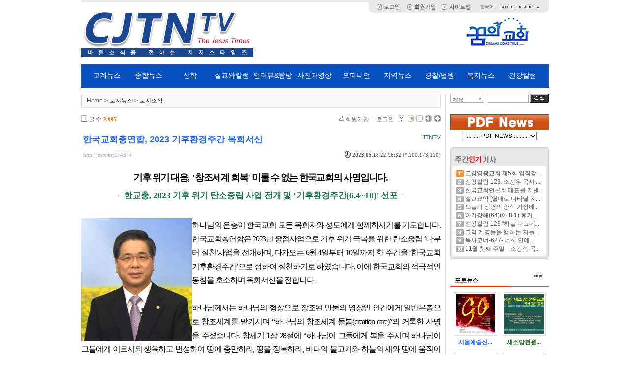

--- FILE ---
content_type: text/html; charset=UTF-8
request_url: http://jtntv.kr/religion_news/274374
body_size: 28727
content:
<!DOCTYPE html>
<html lang="ko">
<head>
<!-- META -->
<meta charset="utf-8">
<meta name="Generator" content="XpressEngine">
<meta http-equiv="X-UA-Compatible" content="IE=edge">
<!-- TITLE -->
<title>교계소식 - 한국교회총연합, 2023 기후환경주간 목회서신</title>
<!-- CSS -->
<link rel="stylesheet" href="/common/css/xe.min.css?20160629141520" />
<link rel="stylesheet" href="/modules/board/skins/xe_board/css/common.css?20150725065940" />
<link rel="stylesheet" href="/modules/board/skins/xe_board/css/white.css?20150725065940" />
<link rel="stylesheet" href="/layouts/jdh_2S/css/default.css?20191226205935" />
<link rel="stylesheet" href="/modules/editor/styles/ckeditor_light/style.css?20160629141524" />
<link rel="stylesheet" href="/widgets/menu_location/skins/default/css/normal.css?20150725070148" />
<link rel="stylesheet" href="/widgets/popular_document/skins/jdh_default/normal/style.css?20150725070156" />
<link rel="stylesheet" href="/widgets/newest_images/skins/jdh_default/css/normal.css?20150725070153" />
<link rel="stylesheet" href="/files/faceOff/089/layout.css?20191226210036" />
<!-- JS -->
<!--[if lt IE 9]><script src="/common/js/jquery-1.x.min.js?20160629141520"></script>
<![endif]--><!--[if gte IE 9]><!--><script src="/common/js/jquery.min.js?20160629141520"></script>
<!--<![endif]--><script src="/common/js/x.min.js?20160629141520"></script>
<script src="/common/js/xe.min.js?20160629141520"></script>
<script src="/modules/board/tpl/js/board.min.js?20160629141522"></script>
<script src="/layouts/jdh_2S/js/xe_official.js?20150513000121"></script>
<!-- RSS -->
<!-- ICON -->

<meta http-equiv="X-UA-Compatible" content="IE=edge" />
<style type="text/css"> 
body { *font-size:12px; } 
</style>
<script language="javascript">
	function fileDownload(filename){
var p = window.open(filename,'','');
p.document.execCommand('SaveAs','null',filename);
p.close();
}
</script>
<style> .xe_content { font-size:13px; }</style>
<link rel="canonical" href="http://jtntv.kr/religion_news/274374" />
<meta name="description" content="기후 위기 대응, '창조세계 회복' 미룰 수 없는 한국교회의 사명입니다. - 한교총, 2023 기후 위기 탄소중립 사업 전개 및 ‘기후환경주간(6.4~10)’ 선포 - 하나님의 은총이 한국교회 모든 목회자와 성도에게 함께하시기를 기도합니다. 한국교회총연합은 2023년 중점사업으로 기후 위기 극복을 위한 탄소중립 ‘나부터 실천’사업을 전개하며, 다가오는 6월 4일부터 10일까지 한 주간을 ‘한국교회 기후환..." />
<meta property="og:locale" content="ko_KR" />
<meta property="og:type" content="article" />
<meta property="og:url" content="http://jtntv.kr/religion_news/274374" />
<meta property="og:title" content="교계소식 - 한국교회총연합, 2023 기후환경주간 목회서신" />
<meta property="og:description" content="기후 위기 대응, '창조세계 회복' 미룰 수 없는 한국교회의 사명입니다. - 한교총, 2023 기후 위기 탄소중립 사업 전개 및 ‘기후환경주간(6.4~10)’ 선포 - 하나님의 은총이 한국교회 모든 목회자와 성도에게 함께하시기를 기도합니다. 한국교회총연합은 2023년 중점사업으로 기후 위기 극복을 위한 탄소중립 ‘나부터 실천’사업을 전개하며, 다가오는 6월 4일부터 10일까지 한 주간을 ‘한국교회 기후환..." />
<meta property="article:published_time" content="2023-05-18T22:06:32+09:00" />
<meta property="article:modified_time" content="2023-05-18T22:07:06+09:00" />
<meta property="og:image" content="http://jtntv.kr/./files/attach/images/116/374/274/7740acc00411e3be644f70f0cc83de44.JPG" />
<meta property="og:image:width" content="549" />
<meta property="og:image:height" content="608" />
<style>

body { margin: 0;  }
.zeta-menu-bar {
  background:#0950bf;
  display: inline-block;
  width: 950px;
  position: absolute;
  top: 130px;
  font-size:14px;
}
.zeta-menu { margin: 0 auto; padding: 0 10px; }
.zeta-menu-firstLi {
	width:9.08%;
}
.zeta-menu li {
  float: left;

  list-style:none;
  position: relative;
    font-weight: 500;
	text-align:center;
}
.zeta-menu li:hover { background: white; }
.zeta-menu li:hover>a { color: #0950bf; }
.zeta-menu a {
  color: white;
  display: block;
  padding-top: 15px;
  padding-bottom: 15px;
  text-decoration: none;
}
.zeta-menu ul {
  background: #fff;
  border: 1px solid silver;
  display: none;
  padding: 0;
  position: absolute;
  left: 0;
  top: 100%;
  width: 100%;
}
.zeta-menu ul li { float: none; }
.zeta-menu ul li:hover { background: #0950bf; }
.zeta-menu ul li:hover a { color: white; font-weight: 700; }
.zeta-menu ul a { color: black; }
.zeta-menu ul ul { left: 100%; top: 0; }
.zeta-menu ul ul li {float:left; margin-right:10px;}
</style><script>
//<![CDATA[
var current_url = "http://jtntv.kr/?mid=religion_news&document_srl=274374";
var request_uri = "http://jtntv.kr/";
var current_mid = "religion_news";
var waiting_message = "서버에 요청 중입니다. 잠시만 기다려주세요.";
var ssl_actions = new Array();
var default_url = "http://jtntv.kr/";
xe.current_lang = "ko";
xe.cmd_find = "찾기";
xe.cmd_cancel = "취소";
xe.cmd_confirm = "확인";
xe.msg_no_root = "루트는 선택 할 수 없습니다.";
xe.msg_no_shortcut = "바로가기는 선택 할 수 없습니다.";
xe.msg_select_menu = "대상 메뉴 선택";
//]]>
</script>
</head>
<body>
<script language="JavaScript">
function getDomaint() {
    var dns, arrDns, str; 
    dns = document.location.href; //<-- 현재 URL 얻어온다
    arrDns = dns.split("//"); //<-- // 구분자로 짤라와서
    str = arrDns[1].substring(0,arrDns[1].indexOf("/")); //<-- 뒤에부터 다음 / 까지 가져온다 
    return str;
}
var url_check = getDomaint();
<!--
function na_open_window(name, url, left, top, width, height, toolbar, menubar, statusbar, scrollbar, resizable)
{
  toolbar_str = toolbar ? 'yes' : 'no';
  menubar_str = menubar ? 'yes' : 'no';
  statusbar_str = statusbar ? 'yes' : 'no';
  scrollbar_str = scrollbar ? 'yes' : 'no';
  resizable_str = resizable ? 'yes' : 'no';
  window.open(url, name, 'left='+left+',top='+top+',width='+width+',height='+height+',toolbar='+toolbar_str+',menubar='+menubar_str+',status='+statusbar_str+',scrollbars='+scrollbar_str+',resizable='+resizable_str);
}
// -->
</script>
<!-- js 파일 import -->
<!-- 레이아웃과 연동될 css 파일 import -->
    <script language="JavaScript">
function get_url() {
    var purl, fname; 
    purl = parent.location.href; //<-- 부모프레임 URL 얻어온다
	fname = purl.substr(purl.lastIndexOf("/")+1); //<-- 부모프레임 파일명만 분리
    return fname;
}
var url_check2 = get_url();
</script>
<div id="bodyWrap" style="margin:0 auto">
	<div id="header">
		<div class="logo" onclick="location.href='http://jtntv.kr'"></div>
		<div class="rightbanner" onclick="location.href='http://www.mokpodream.org'"></div>
		<div id="language">
			<strong title="ko">한국어</strong> <a href="#selectLang" onClick="showHide('selectLang');return false;"><img src="/layouts/jdh_2S/images/default/buttonLang.gif" alt="Select Language" width="87" height="15" /></a>
			<ul id="selectLang">
                				<li><a href="#" onClick="doChangeLangType('en');return false;">English</a></li>
                				<li><a href="#" onClick="doChangeLangType('jp');return false;">日本語</a></li>
                				<li><a href="#" onClick="doChangeLangType('zh-CN');return false;">中文(中国)</a></li>
                				<li><a href="#" onClick="doChangeLangType('zh-TW');return false;">中文(臺灣)</a></li>
                				<li><a href="#" onClick="doChangeLangType('fr');return false;">Français</a></li>
                				<li><a href="#" onClick="doChangeLangType('de');return false;">Deutsch</a></li>
                				<li><a href="#" onClick="doChangeLangType('ru');return false;">Русский</a></li>
                				<li><a href="#" onClick="doChangeLangType('es');return false;">Español</a></li>
                				<li><a href="#" onClick="doChangeLangType('tr');return false;">Türkçe</a></li>
                				<li><a href="#" onClick="doChangeLangType('vi');return false;">Tiếng Việt</a></li>
                				<li><a href="#" onClick="doChangeLangType('mn');return false;">Mongolian</a></li>
                			</ul>
		</div>
		<!--GNB-->
            <!-- main_menu 1차 시작 -->



<script>
jQuery(function($){
  $(".zeta-menu li").hover(function(){
    $('ul:first',this).show();
  }, function(){
    $('ul:first',this).hide();
  });

    $(".zeta-menu ul li:has(ul)")
    .find("a:first")
    .append("<p style='float:right;margin:-3px'>&#9656;</p>");
});
</script>
 
<div class='zeta-menu-bar'>
  <ul class="zeta-menu">
    <li class="zeta-menu-firstLi"><a href="http://jtntv.kr/religion">교계뉴스</a>
      <ul>
        <li><a href="http://jtntv.kr/religion_news">교계소식</a></li>
        <li><a href="http://jtntv.kr/church_news">교회소식</a></li>
        <li><a href="http://jtntv.kr/religion_event">행사</a>
        </li>
      </ul>
    </li>
    <li class="zeta-menu-firstLi"><a href="http://jtntv.kr/total_news">종합뉴스</a>
      <ul>
        <li><a href="http://jtntv.kr/total_religion">종교</a></li>
        <li><a href="http://jtntv.kr/total_politics">정치</a></li>
        <li><a href="http://jtntv.kr/total_economy">경제</a></li>
        <li><a href="http://jtntv.kr/total_society">사회</a></li>
        <li><a href="http://jtntv.kr/total_culture">문화</a></li>
        <li><a href="http://jtntv.kr/international">국제</a>
        </li>
      </ul>
    </li>
    <li class="zeta-menu-firstLi"><a href="http://jtntv.kr/theology">신학</a>
      <ul>
        <li><a href="http://jtntv.kr/theology_news">신학</a></li>
        <li><a href="http://jtntv.kr/mission_news">선교</a></li>
        <li><a href="http://jtntv.kr/counseling">상담</a></li>
        <li><a href="http://jtntv.kr/education">교육</a></li>
        <li><a href="http://jtntv.kr/culture">문화</a>
        </li>
      </ul>
    </li>
    <li class="zeta-menu-firstLi"><a href="http://jtntv.kr/preach_column">설교와칼럼</a>
      <ul>
        <li><a href="http://jtntv.kr/preach">설교</a></li>
        <li><a href="http://jtntv.kr/pastor_column">목회자칼럼</a></li>
        <li><a href="http://jtntv.kr/publisher_column">발행인칼럼</a></li>
        <li><a href="http://jtntv.kr/photo_essay">작가에세이</a>
		<li><a href="http://jtntv.kr/preaching">강해</a>
        </li>
      </ul>
    </li>
    <li class="zeta-menu-firstLi"><a href="http://jtntv.kr/interview">인터뷰&amp;탐방</a>
      <ul>
        <li><a href="http://jtntv.kr/interview_people">피플</a></li>
        <li><a href="http://jtntv.kr/interview_church">교회</a></li>
        <li><a href="http://jtntv.kr/interview_organization">단체</a></li>
        <li><a href="http://jtntv.kr/inquiries">탐방</a>
        </li>
      </ul>
    </li>
    <li class="zeta-menu-firstLi"><a href="http://jtntv.kr/photo_moving_picture">사진과영상</a>
      <ul>
        <li><a href="http://jtntv.kr/photo">사진</a></li>
        <li><a href="http://jtntv.kr/moving_picture">영상</a>
        </li>
      </ul>
    </li>
    <li class="zeta-menu-firstLi"><a href="http://jtntv.kr/opinion">오피니언</a></li>
	<li class="zeta-menu-firstLi"><a href="http://jtntv.kr/local">지역뉴스</a></li>
	<li class="zeta-menu-firstLi"><a href="http://jtntv.kr/police">경찰/법원</a></li>
	<li class="zeta-menu-firstLi"><a href="http://jtntv.kr/welfare">복지뉴스</a></li>
	<li class="zeta-menu-firstLi"><a href="http://jtntv.kr/health">건강칼럼</a></li>
  </ul>
</div>    
                <!-- main_menu 1차 끝 -->
		
		
		
		
		<!--top_index-->
		<div id="top_index">
			
									<a href="/?act=dispMemberLoginForm"><img src="/layouts/jdh_2M//images/default/btn_login.gif" border="0" align="absmiddle"></a>
									<a href="/?act=dispMemberSignUpForm&member_srl=" onFocus="this.blur();"><img src="/layouts/jdh_2M//images/default/btn_join.gif" border="0" align="absmiddle"></a>
						<a href="/sitemap" onFocus="this.blur()"><img src="/layouts/jdh_2M//images/default/btn_sitemap.gif" border="0" align="absmiddle"></a>
		</div>
		
		<!--top_banner-->
		<div id="top_banner">
				</div>
		
		
		
		
	</div>
		<div id="contentBody">
		<div id="columnCenter">
			
			                                                                             <div class="xe-widget-wrapper " style=""><div style="*zoom:1;padding:0px 0px 0px 0px !important;"><div id="menu_location">
    Home > <a href="/religion" />교계뉴스</a> > <a href="/religion_news"> 교계소식 </a>
</div>
</div></div><!-- 스킨의 제목/간단한 설명 출력 -->
    <!-- 스킨의 상세 설명 -->
    <!-- 게시판 정보 -->
    <div class="boardInformation">
        <!-- 게시물 수 -->
                <div class="articleNum">글 수 <strong>2,995</strong></div>
                <!-- 로그인 정보 -->
        <ul class="accountNavigation">
        
                    <li class="join"><a href="/index.php?mid=religion_news&amp;document_srl=274374&amp;act=dispMemberSignUpForm">회원가입</a></li>
            <li class="loginAndLogout"><a href="/index.php?mid=religion_news&amp;document_srl=274374&amp;act=dispMemberLoginForm">로그인</a></li>
                            <li class="skin_info"><a href="/index.php?module=module&amp;act=dispModuleSkinInfo&amp;selected_module=board&amp;skin=xe_board" onclick="popopen(this.href,'skinInfo'); return false;"><img src="/modules/board/skins/xe_board/images/white/buttonHelp.gif" alt="Skin Info" width="13" height="13"/></a></li>
            <li class="tag_info"><a href="/index.php?mid=religion_news&amp;document_srl=274374&amp;act=dispBoardTagList"><img src="/modules/board/skins/xe_board/images/white/iconAllTags.gif" alt="Tag list" width="13" height="13"/></a></li>
        
                        <li class="listType"><a href="/index.php?mid=religion_news&amp;listStyle=list"><img src="/modules/board/skins/xe_board/images/white/typeList.gif" border="0" width="13" height="13" alt="List" /></a></li>
            <li class="listType"><a href="/index.php?mid=religion_news&amp;listStyle=webzine"><img src="/modules/board/skins/xe_board/images/white/typeWebzine.gif" border="0" width="13" height="13" alt="Webzine" /></a></li>
            <li class="listType"><a href="/index.php?mid=religion_news&amp;listStyle=gallery"><img src="/modules/board/skins/xe_board/images/white/typeGallery.gif" border="0" width="13" height="13" alt="Gallery" /></a></li>
                    </ul>
    </div>
        <div class="viewDocument">
        <!-- 글 내용 보여주기 -->
    <div class="boardRead">
    <div class="originalContent">
        <div class="readHeader">
            <div class="titleAndUser">
                <div class="title">
                    <h4><a href="http://jtntv.kr/274374"><span style="font-weight:bold;;color:#2266EE">한국교회총연합, 2023 기후환경주간 목회서신</span></a></h4>
                </div>
                                <div class="userInfo">
                                            <div class="author"><span class="member_3864">JTNTV</span></div>
                                    </div>
                                <div class="clear"></div>
            </div>
            <div class="dateAndCount">
                <div class="uri" title="게시글 주소"><a href="http://jtntv.kr/274374">http://jtntv.kr/274374</a></div>
                <div class="date" title="등록일">
                    <strong>2023.05.18</strong> 22:06:32 (*.100.173.110)                </div>
                                <div class="replyAndTrackback">
                                                        </div>
                                <div class="clear"></div>
            </div>
            <div class="clear"></div>
        </div>
        <div class="clear"></div>
                <div class="readBody">
            <div class="contentBody">
                                    <!--BeforeDocument(274374,3864)--><div class="document_274374_3864 xe_content"><p class="1" style="text-align: center; line-height: 1.8; word-break: keep-all; font-weight: bold; font-size: 19pt;"><a name="_top" style="font-size: 13px;"><span style="letter-spacing: -1.3pt; font-family: &quot;여기어때 잘난체&quot;; font-size: 14pt;">기후 위기 대응</span><span lang="EN-US" style="letter-spacing: 0pt; font-family: &quot;여기어때 잘난체&quot;; font-size: 14pt;">, '</span><span style="font-family: &quot;여기어때 잘난체&quot;; font-size: 14pt;"><span style="letter-spacing: -1.3pt;">창조세계 회복'</span>&nbsp;</span><span style="letter-spacing: -1.3pt; font-family: &quot;여기어때 잘난체&quot;; font-size: 14pt;">미룰 수 없는 한국교회의 사명입니다</span><span lang="EN-US" style="letter-spacing: 0pt; font-family: &quot;여기어때 잘난체&quot;; font-size: 14pt;">.</span></a><br /></p>
<p class="0" style="text-align: center; line-height: 1.8; word-break: keep-all;"><a name="_top"><span lang="EN-US" style="mso-fareast-font-family:여기어때 잘난체;font-family:여기어때 잘난체;mso-ascii-font-family:여기어때 잘난체;mso-font-width:95%;letter-spacing:0pt;mso-text-raise:0pt;font-weight:bold;font-size:13.0pt;color:#1e7452;">- </span><span style="font-family:여기어때 잘난체;mso-fareast-font-family:여기어때 잘난체;mso-font-width:95%;font-weight:bold;font-size:13.0pt;color:#1e7452;">한교총</span><span lang="EN-US" style="mso-fareast-font-family:여기어때 잘난체;font-family:여기어때 잘난체;mso-ascii-font-family:여기어때 잘난체;mso-font-width:95%;letter-spacing:0pt;mso-text-raise:0pt;font-weight:bold;font-size:13.0pt;color:#1e7452;">, 2023 </span><span style="font-family:여기어때 잘난체;mso-fareast-font-family:여기어때 잘난체;mso-font-width:95%;font-weight:bold;font-size:13.0pt;color:#1e7452;">기후 위기 탄소중립 사업 전개 및 </span><span lang="EN-US" style="mso-fareast-font-family:여기어때 잘난체;font-family:여기어때 잘난체;mso-ascii-font-family:여기어때 잘난체;mso-font-width:95%;letter-spacing:0pt;mso-text-raise:0pt;font-weight:bold;font-size:13.0pt;color:#1e7452;">‘</span><span style="font-family:여기어때 잘난체;mso-fareast-font-family:여기어때 잘난체;mso-font-width:95%;font-weight:bold;font-size:13.0pt;color:#1e7452;">기후환경주간</span><span lang="EN-US" style="mso-fareast-font-family:여기어때 잘난체;font-family:여기어때 잘난체;mso-ascii-font-family:여기어때 잘난체;mso-font-width:95%;letter-spacing:0pt;mso-text-raise:0pt;font-weight:bold;font-size:13.0pt;color:#1e7452;">(6.4~10)’ </span><span style="font-family:여기어때 잘난체;mso-fareast-font-family:여기어때 잘난체;mso-font-width:95%;font-weight:bold;font-size:13.0pt;color:#1e7452;">선포 </span><span lang="EN-US" style="mso-fareast-font-family:여기어때 잘난체;font-family:여기어때 잘난체;mso-ascii-font-family:여기어때 잘난체;mso-font-width:95%;letter-spacing:0pt;mso-text-raise:0pt;font-weight:bold;font-size:13.0pt;color:#1e7452;">-</span></a></p>
<p class="0" style="text-align: justify; line-height: 1.8; word-break: keep-all; font-weight: bold; font-size: 13pt; color: rgb(30, 116, 82);"><a name="_top">  <!--[if !supportEmptyParas]-->&nbsp;</a><a name="_top" style="font-size: 11pt; color: rgb(0, 0, 0);">&nbsp;</a></p>
<p class="0" style="text-align: justify; line-height: 1.8; font-weight: bold; font-size: 11pt;"><a name="_top"><img src="http://jtntv.kr/files/attach/images/116/374/274/7740acc00411e3be644f70f0cc83de44.JPG" alt="4 한기총 대표회장  이영훈 목사.JPG" width="225" height="250" style="width: 225px; height: 250px; float: left;" />
<!--[endif]-->  <o:p></o:p></a></p>
<p class="1" style="text-align: justify; line-height: 1.8;"><a name="_top"><span style="font-family:조선일보명조;mso-fareast-font-family:조선일보명조;letter-spacing:-0.8pt;font-size:12.0pt;mso-font-kerning:0pt;">하나님의 은총이 한국교회 모든 목회자와 성도에게 함께하시기를 기도합니다</span><span lang="EN-US" style="mso-fareast-font-family:조선일보명조;font-family:조선일보명조;mso-ascii-font-family:조선일보명조;mso-font-width:100%;letter-spacing:-0.8pt;mso-text-raise:0pt;font-size:12.0pt;mso-font-kerning:0pt;">. </span><span style="font-family:조선일보명조;mso-fareast-font-family:조선일보명조;letter-spacing:-0.8pt;font-size:12.0pt;mso-font-kerning:0pt;">한국교회총연합은 </span><span lang="EN-US" style="mso-fareast-font-family:조선일보명조;font-family:조선일보명조;mso-ascii-font-family:조선일보명조;mso-font-width:100%;letter-spacing:-0.8pt;mso-text-raise:0pt;font-size:12.0pt;mso-font-kerning:0pt;">2023</span><span style="font-family:조선일보명조;mso-fareast-font-family:조선일보명조;letter-spacing:-0.8pt;font-size:12.0pt;mso-font-kerning:0pt;">년 중점사업으로 기후 위기 극복을 위한 탄소중립 </span><span lang="EN-US" style="mso-fareast-font-family:조선일보명조;font-family:조선일보명조;mso-ascii-font-family:조선일보명조;mso-font-width:100%;letter-spacing:-0.8pt;mso-text-raise:0pt;font-size:12.0pt;mso-font-kerning:0pt;">‘</span><span style="font-family:조선일보명조;mso-fareast-font-family:조선일보명조;letter-spacing:-0.8pt;font-size:12.0pt;mso-font-kerning:0pt;">나부터 실천</span><span lang="EN-US" style="mso-fareast-font-family:조선일보명조;font-family:조선일보명조;mso-ascii-font-family:조선일보명조;mso-font-width:100%;letter-spacing:-0.8pt;mso-text-raise:0pt;font-size:12.0pt;mso-font-kerning:0pt;">’</span><span style="font-family:조선일보명조;mso-fareast-font-family:조선일보명조;letter-spacing:-0.8pt;font-size:12.0pt;mso-font-kerning:0pt;">사업을 전개하며</span><span lang="EN-US" style="mso-fareast-font-family:조선일보명조;font-family:조선일보명조;mso-ascii-font-family:조선일보명조;mso-font-width:100%;letter-spacing:-0.8pt;mso-text-raise:0pt;font-size:12.0pt;mso-font-kerning:0pt;">, </span><span style="font-family:조선일보명조;mso-fareast-font-family:조선일보명조;letter-spacing:-0.8pt;font-size:12.0pt;mso-font-kerning:0pt;">다가오는 </span><span lang="EN-US" style="mso-fareast-font-family:조선일보명조;font-family:조선일보명조;mso-ascii-font-family:조선일보명조;mso-font-width:100%;letter-spacing:-0.8pt;mso-text-raise:0pt;font-size:12.0pt;mso-font-kerning:0pt;">6</span><span style="font-family:조선일보명조;mso-fareast-font-family:조선일보명조;letter-spacing:-0.8pt;font-size:12.0pt;mso-font-kerning:0pt;">월 </span><span lang="EN-US" style="mso-fareast-font-family:조선일보명조;font-family:조선일보명조;mso-ascii-font-family:조선일보명조;mso-font-width:100%;letter-spacing:-0.8pt;mso-text-raise:0pt;font-size:12.0pt;mso-font-kerning:0pt;">4</span><span style="font-family:조선일보명조;mso-fareast-font-family:조선일보명조;letter-spacing:-0.8pt;font-size:12.0pt;mso-font-kerning:0pt;">일부터 </span><span lang="EN-US" style="mso-fareast-font-family:조선일보명조;font-family:조선일보명조;mso-ascii-font-family:조선일보명조;mso-font-width:100%;letter-spacing:-0.8pt;mso-text-raise:0pt;font-size:12.0pt;mso-font-kerning:0pt;">10</span><span style="font-family:조선일보명조;mso-fareast-font-family:조선일보명조;letter-spacing:-0.8pt;font-size:12.0pt;mso-font-kerning:0pt;">일까지 한 주간을 </span><span lang="EN-US" style="mso-fareast-font-family:조선일보명조;font-family:조선일보명조;mso-ascii-font-family:조선일보명조;mso-font-width:100%;letter-spacing:-0.8pt;mso-text-raise:0pt;font-size:12.0pt;mso-font-kerning:0pt;">‘</span><span style="font-family:조선일보명조;mso-fareast-font-family:조선일보명조;letter-spacing:-0.8pt;font-size:12.0pt;mso-font-kerning:0pt;">한국교회 기후환경주간</span><span lang="EN-US" style="mso-fareast-font-family:조선일보명조;font-family:조선일보명조;mso-ascii-font-family:조선일보명조;mso-font-width:100%;letter-spacing:-0.8pt;mso-text-raise:0pt;font-size:12.0pt;mso-font-kerning:0pt;">’</span><span style="font-family:조선일보명조;mso-fareast-font-family:조선일보명조;letter-spacing:-0.8pt;font-size:12.0pt;mso-font-kerning:0pt;">으로 정하여 실천하기로 하였습니다</span><span lang="EN-US" style="mso-fareast-font-family:조선일보명조;font-family:조선일보명조;mso-ascii-font-family:조선일보명조;mso-font-width:100%;letter-spacing:-0.8pt;mso-text-raise:0pt;font-size:12.0pt;mso-font-kerning:0pt;">. </span><span style="font-family:조선일보명조;mso-fareast-font-family:조선일보명조;letter-spacing:-0.8pt;font-size:12.0pt;mso-font-kerning:0pt;">이에 한국교회의 적극적인 동참을 호소하며 목회서신을 전합니다</span><span lang="EN-US" style="mso-fareast-font-family:조선일보명조;font-family:조선일보명조;mso-ascii-font-family:조선일보명조;mso-font-width:100%;letter-spacing:-0.8pt;mso-text-raise:0pt;font-size:12.0pt;mso-font-kerning:0pt;">. </span></a></p>
<p class="1" style="text-align: justify; letter-spacing: -0.8pt; font-size: 12pt; line-height: 1.8;"><a name="_top">  <!--[if !supportEmptyParas]-->&nbsp;<!--[endif]-->  <o:p></o:p></a></p>
<p class="1" style="text-align: justify; line-height: 1.8;"><a name="_top"><span style="font-family:조선일보명조;mso-fareast-font-family:조선일보명조;letter-spacing:-0.8pt;font-size:12.0pt;mso-font-kerning:0pt;">하나님께서는 하나님의 형상으로 창조된 만물의 영장인 인간에게 일반은총으로 창조세계를 맡기시며 </span><span lang="EN-US" style="mso-fareast-font-family:조선일보명조;font-family:조선일보명조;mso-ascii-font-family:조선일보명조;mso-font-width:100%;letter-spacing:-0.8pt;mso-text-raise:0pt;font-size:12.0pt;mso-font-kerning:0pt;">“</span><span style="font-family:조선일보명조;mso-fareast-font-family:조선일보명조;letter-spacing:-0.8pt;font-size:12.0pt;mso-font-kerning:0pt;">하나님의 창조세계 돌봄</span><span lang="EN-US" style="mso-fareast-font-family:조선일보명조;font-family:조선일보명조;mso-ascii-font-family:조선일보명조;mso-font-width:100%;letter-spacing:-0.8pt;mso-text-raise:0pt;font-size:12.0pt;mso-font-kerning:0pt;">(creation care)”</span><span style="font-family:조선일보명조;mso-fareast-font-family:조선일보명조;letter-spacing:-0.8pt;font-size:12.0pt;mso-font-kerning:0pt;">의 거룩한 사명을 주셨습니다</span><span lang="EN-US" style="mso-fareast-font-family:조선일보명조;font-family:조선일보명조;mso-ascii-font-family:조선일보명조;mso-font-width:100%;letter-spacing:-0.8pt;mso-text-raise:0pt;font-size:12.0pt;mso-font-kerning:0pt;">. </span><span style="font-family:조선일보명조;mso-fareast-font-family:조선일보명조;letter-spacing:-0.8pt;font-size:12.0pt;mso-font-kerning:0pt;">창세기 </span><span lang="EN-US" style="mso-fareast-font-family:조선일보명조;font-family:조선일보명조;mso-ascii-font-family:조선일보명조;mso-font-width:100%;letter-spacing:-0.8pt;mso-text-raise:0pt;font-size:12.0pt;mso-font-kerning:0pt;">1</span><span style="font-family:조선일보명조;mso-fareast-font-family:조선일보명조;letter-spacing:-0.8pt;font-size:12.0pt;mso-font-kerning:0pt;">장 </span><span lang="EN-US" style="mso-fareast-font-family:조선일보명조;font-family:조선일보명조;mso-ascii-font-family:조선일보명조;mso-font-width:100%;letter-spacing:-0.8pt;mso-text-raise:0pt;font-size:12.0pt;mso-font-kerning:0pt;">28</span><span style="font-family:조선일보명조;mso-fareast-font-family:조선일보명조;letter-spacing:-0.8pt;font-size:12.0pt;mso-font-kerning:0pt;">절에 </span><span lang="EN-US" style="mso-fareast-font-family:조선일보명조;font-family:조선일보명조;mso-ascii-font-family:조선일보명조;mso-font-width:100%;letter-spacing:-0.8pt;mso-text-raise:0pt;font-size:12.0pt;mso-font-kerning:0pt;">“</span><span style="font-family:조선일보명조;mso-fareast-font-family:조선일보명조;letter-spacing:-0.8pt;font-size:12.0pt;mso-font-kerning:0pt;">하나님이 그들에게 복을 주시며 하나님이 그들에게 이르시되 생육하고 번성하여 땅에 충만하라</span><span lang="EN-US" style="mso-fareast-font-family:조선일보명조;font-family:조선일보명조;mso-ascii-font-family:조선일보명조;mso-font-width:100%;letter-spacing:-0.8pt;mso-text-raise:0pt;font-size:12.0pt;mso-font-kerning:0pt;">, </span><span style="font-family:조선일보명조;mso-fareast-font-family:조선일보명조;letter-spacing:-0.8pt;font-size:12.0pt;mso-font-kerning:0pt;">땅을 정복하라</span><span lang="EN-US" style="mso-fareast-font-family:조선일보명조;font-family:조선일보명조;mso-ascii-font-family:조선일보명조;mso-font-width:100%;letter-spacing:-0.8pt;mso-text-raise:0pt;font-size:12.0pt;mso-font-kerning:0pt;">, </span><span style="font-family:조선일보명조;mso-fareast-font-family:조선일보명조;letter-spacing:-0.8pt;font-size:12.0pt;mso-font-kerning:0pt;">바다의 물고기와 하늘의 새와 땅에 움직이는 모든 생물을 다스리라 하시니라</span><span lang="EN-US" style="mso-fareast-font-family:조선일보명조;font-family:조선일보명조;mso-ascii-font-family:조선일보명조;mso-font-width:100%;letter-spacing:-0.8pt;mso-text-raise:0pt;font-size:12.0pt;mso-font-kerning:0pt;">.”</span><span style="font-family:조선일보명조;mso-fareast-font-family:조선일보명조;letter-spacing:-0.8pt;font-size:12.0pt;mso-font-kerning:0pt;">하셨습니다</span><span lang="EN-US" style="mso-fareast-font-family:조선일보명조;font-family:조선일보명조;mso-ascii-font-family:조선일보명조;mso-font-width:100%;letter-spacing:-0.8pt;mso-text-raise:0pt;font-size:12.0pt;mso-font-kerning:0pt;">. </span><span style="font-family:조선일보명조;mso-fareast-font-family:조선일보명조;letter-spacing:-0.8pt;font-size:12.0pt;mso-font-kerning:0pt;">그러나 인간은 창조주 하나님이 맡기신 창조세계를 돌보기보다는 방치하고 파괴하는 일을 서슴지 않아 생태계 위기를 자초하였습니다</span><span lang="EN-US" style="mso-fareast-font-family:조선일보명조;font-family:조선일보명조;mso-ascii-font-family:조선일보명조;mso-font-width:100%;letter-spacing:-0.8pt;mso-text-raise:0pt;font-size:12.0pt;mso-font-kerning:0pt;">. </span><span style="font-family:조선일보명조;mso-fareast-font-family:조선일보명조;letter-spacing:-0.8pt;font-size:12.0pt;mso-font-kerning:0pt;">이 위기에 대한 해결책은 창조주 하나님을 주인으로 인정하고 맡겨주신 청지기적 사명을 성실히 감당하는 것입니다</span><span lang="EN-US" style="mso-fareast-font-family:조선일보명조;font-family:조선일보명조;mso-ascii-font-family:조선일보명조;mso-font-width:100%;letter-spacing:-0.8pt;mso-text-raise:0pt;font-size:12.0pt;mso-font-kerning:0pt;">. </span><span style="font-family:조선일보명조;mso-fareast-font-family:조선일보명조;letter-spacing:-0.8pt;font-size:12.0pt;mso-font-kerning:0pt;">즉 창조세계인 지구환경을 돌보고 회복시키는 일입니다</span><span lang="EN-US" style="mso-fareast-font-family:조선일보명조;font-family:조선일보명조;mso-ascii-font-family:조선일보명조;mso-font-width:100%;letter-spacing:-0.8pt;mso-text-raise:0pt;font-size:12.0pt;mso-font-kerning:0pt;">. </span><span style="font-family:조선일보명조;mso-fareast-font-family:조선일보명조;letter-spacing:-0.8pt;font-size:12.0pt;mso-font-kerning:0pt;">이는 인간 중심주의에서 하나님 중심주의로 돌아가 성경적 창조 신앙과 자연관을 실천하는 것이며</span><span lang="EN-US" style="mso-fareast-font-family:조선일보명조;font-family:조선일보명조;mso-ascii-font-family:조선일보명조;mso-font-width:100%;letter-spacing:-0.8pt;mso-text-raise:0pt;font-size:12.0pt;mso-font-kerning:0pt;">, </span><span style="font-family:조선일보명조;mso-fareast-font-family:조선일보명조;letter-spacing:-0.8pt;font-size:12.0pt;mso-font-kerning:0pt;">성경 신학에 근거한 신론과 창조교리에 기초한 복음주의 입장에서의 응답입니다</span><span lang="EN-US" style="mso-fareast-font-family:조선일보명조;font-family:조선일보명조;mso-ascii-font-family:조선일보명조;mso-font-width:100%;letter-spacing:-0.8pt;mso-text-raise:0pt;font-size:12.0pt;mso-font-kerning:0pt;">.  </span></a></p>
<p class="1" style="text-align: justify; letter-spacing: -0.8pt; font-size: 12pt; line-height: 1.8;"><a name="_top">  <!--[if !supportEmptyParas]-->&nbsp;<!--[endif]-->  <o:p></o:p></a></p>
<p class="1" style="text-align: justify; line-height: 1.8;"><a name="_top"><span style="font-family:조선일보명조;mso-fareast-font-family:조선일보명조;letter-spacing:-0.8pt;font-size:12.0pt;mso-font-kerning:0pt;">오늘 우리는 심각해지는 기후 위기 시대를 살고 있습니다</span><span lang="EN-US" style="mso-fareast-font-family:조선일보명조;font-family:조선일보명조;mso-ascii-font-family:조선일보명조;mso-font-width:100%;letter-spacing:-0.8pt;mso-text-raise:0pt;font-size:12.0pt;mso-font-kerning:0pt;">. </span><span style="font-family:조선일보명조;mso-fareast-font-family:조선일보명조;letter-spacing:-0.8pt;font-size:12.0pt;mso-font-kerning:0pt;">한국교회는 하나님께서 만드신 창조세계인 지구환경을 돌보는 사명에 무관심하거나 소홀하였고</span><span lang="EN-US" style="mso-fareast-font-family:조선일보명조;font-family:조선일보명조;mso-ascii-font-family:조선일보명조;mso-font-width:100%;letter-spacing:-0.8pt;mso-text-raise:0pt;font-size:12.0pt;mso-font-kerning:0pt;">, </span><span style="font-family:조선일보명조;mso-fareast-font-family:조선일보명조;letter-spacing:-0.8pt;font-size:12.0pt;mso-font-kerning:0pt;">오히려 전 세계인과 함께 그 기간에 지구의 평균 기온이 상승하도록 하였습니다</span><span lang="EN-US" style="mso-fareast-font-family:조선일보명조;font-family:조선일보명조;mso-ascii-font-family:조선일보명조;mso-font-width:100%;letter-spacing:-0.8pt;mso-text-raise:0pt;font-size:12.0pt;mso-font-kerning:0pt;">. </span><span style="font-family:조선일보명조;mso-fareast-font-family:조선일보명조;letter-spacing:-0.8pt;font-size:12.0pt;mso-font-kerning:0pt;">그런데도 우리는 여전히 기후 위기에 둔감하고 부지불식간에 탄소 등 온실가스를 배출하며 지구의 기온을 계속 높이고 있습니다</span><span lang="EN-US" style="mso-fareast-font-family:조선일보명조;font-family:조선일보명조;mso-ascii-font-family:조선일보명조;mso-font-width:100%;letter-spacing:-0.8pt;mso-text-raise:0pt;font-size:12.0pt;mso-font-kerning:0pt;">. </span><span style="font-family:조선일보명조;mso-fareast-font-family:조선일보명조;letter-spacing:-0.8pt;font-size:12.0pt;mso-font-kerning:0pt;">그 결과는 부메랑이 되어 생태계를 파괴하고 생존의 위협을 주고 있습니다</span><span lang="EN-US" style="mso-fareast-font-family:조선일보명조;font-family:조선일보명조;mso-ascii-font-family:조선일보명조;mso-font-width:100%;letter-spacing:-0.8pt;mso-text-raise:0pt;font-size:12.0pt;mso-font-kerning:0pt;">. </span><span style="font-family:조선일보명조;mso-fareast-font-family:조선일보명조;letter-spacing:-0.8pt;font-size:12.0pt;mso-font-kerning:0pt;">우리나라는 올봄 이상고온으로 봄꽃 개화 순서와는 달리 목련</span><span lang="EN-US" style="mso-fareast-font-family:조선일보명조;font-family:조선일보명조;mso-ascii-font-family:조선일보명조;mso-font-width:100%;letter-spacing:-0.8pt;mso-text-raise:0pt;font-size:12.0pt;mso-font-kerning:0pt;">, </span><span style="font-family:조선일보명조;mso-fareast-font-family:조선일보명조;letter-spacing:-0.8pt;font-size:12.0pt;mso-font-kerning:0pt;">개나리</span><span lang="EN-US" style="mso-fareast-font-family:조선일보명조;font-family:조선일보명조;mso-ascii-font-family:조선일보명조;mso-font-width:100%;letter-spacing:-0.8pt;mso-text-raise:0pt;font-size:12.0pt;mso-font-kerning:0pt;">, </span><span style="font-family:조선일보명조;mso-fareast-font-family:조선일보명조;letter-spacing:-0.8pt;font-size:12.0pt;mso-font-kerning:0pt;">진달래</span><span lang="EN-US" style="mso-fareast-font-family:조선일보명조;font-family:조선일보명조;mso-ascii-font-family:조선일보명조;mso-font-width:100%;letter-spacing:-0.8pt;mso-text-raise:0pt;font-size:12.0pt;mso-font-kerning:0pt;">, </span><span style="font-family:조선일보명조;mso-fareast-font-family:조선일보명조;letter-spacing:-0.8pt;font-size:12.0pt;mso-font-kerning:0pt;">벚꽃이 한꺼번에 개화하였고</span><span lang="EN-US" style="mso-fareast-font-family:조선일보명조;font-family:조선일보명조;mso-ascii-font-family:조선일보명조;mso-font-width:100%;letter-spacing:-0.8pt;mso-text-raise:0pt;font-size:12.0pt;mso-font-kerning:0pt;">, </span><span style="font-family:조선일보명조;mso-fareast-font-family:조선일보명조;letter-spacing:-0.8pt;font-size:12.0pt;mso-font-kerning:0pt;">지구촌에는 올여름 슈퍼 엘니뇨가 발생하여 기후 온난화가 가속화되고 폭염과 홍수</span><span lang="EN-US" style="mso-fareast-font-family:조선일보명조;font-family:조선일보명조;mso-ascii-font-family:조선일보명조;mso-font-width:100%;letter-spacing:-0.8pt;mso-text-raise:0pt;font-size:12.0pt;mso-font-kerning:0pt;">, </span><span style="font-family:조선일보명조;mso-fareast-font-family:조선일보명조;letter-spacing:-0.8pt;font-size:12.0pt;mso-font-kerning:0pt;">가뭄 등 기록적인 기상이변이 예상됩니다</span><span lang="EN-US" style="mso-fareast-font-family:조선일보명조;font-family:조선일보명조;mso-ascii-font-family:조선일보명조;mso-font-width:100%;letter-spacing:-0.8pt;mso-text-raise:0pt;font-size:12.0pt;mso-font-kerning:0pt;">. </span><span style="font-family:조선일보명조;mso-fareast-font-family:조선일보명조;letter-spacing:-0.8pt;font-size:12.0pt;mso-font-kerning:0pt;">이러한 기후 위기는 인류 생태계에 재앙이 되어 거주와 생존 불능의 지구를 경고하고 있으며</span><span lang="EN-US" style="mso-fareast-font-family:조선일보명조;font-family:조선일보명조;mso-ascii-font-family:조선일보명조;mso-font-width:100%;letter-spacing:-0.8pt;mso-text-raise:0pt;font-size:12.0pt;mso-font-kerning:0pt;">, </span><span style="font-family:조선일보명조;mso-fareast-font-family:조선일보명조;letter-spacing:-0.8pt;font-size:12.0pt;mso-font-kerning:0pt;">기후 위기의 심각성을 고려할 때 앞으로 </span><span lang="EN-US" style="mso-fareast-font-family:조선일보명조;font-family:조선일보명조;mso-ascii-font-family:조선일보명조;mso-font-width:100%;letter-spacing:-0.8pt;mso-text-raise:0pt;font-size:12.0pt;mso-font-kerning:0pt;">10</span><span style="font-family:조선일보명조;mso-fareast-font-family:조선일보명조;letter-spacing:-0.8pt;font-size:12.0pt;mso-font-kerning:0pt;">년간 단기 기후 행동은 시급성과 중요성을 가질 것입니다</span><span lang="EN-US" style="mso-fareast-font-family:조선일보명조;font-family:조선일보명조;mso-ascii-font-family:조선일보명조;mso-font-width:100%;letter-spacing:-0.8pt;mso-text-raise:0pt;font-size:12.0pt;mso-font-kerning:0pt;">.</span></a></p>
<p class="0" style="text-align: justify; letter-spacing: -0.8pt; font-size: 12pt; line-height: 1.8;"><a name="_top">  <!--[if !supportEmptyParas]-->&nbsp;<!--[endif]-->  <o:p></o:p></a></p>
<p class="0" style="text-align: justify; line-height: 1.8;"><a name="_top"><span style="font-family:조선일보명조;mso-fareast-font-family:조선일보명조;letter-spacing:-0.8pt;font-size:12.0pt;">이렇게 심각해지는 기후 위기로 인한 지구 생태계 파괴는 정부와 지자체와 기업이 감당할 대응 과제를 넘어 이제 국민의 과반을 차지하는 종교계가 힘을 보태야 할 민관 협력의 과제가 되었습니다</span><span lang="EN-US" style="mso-fareast-font-family:조선일보명조;font-family:조선일보명조;mso-ascii-font-family:조선일보명조;mso-font-width:100%;letter-spacing:-0.8pt;mso-text-raise:0pt;font-size:12.0pt;">. </span><span style="font-family:조선일보명조;mso-fareast-font-family:조선일보명조;letter-spacing:-0.8pt;font-size:12.0pt;">특히 하나님께서 창조하신 지구환경을 돌보고 회복시킬 사명을 띤 우리 한국교회의 우선 사명이며 기독인이 모범적으로 실천할 신행일치의 과제일 것입니다</span><span lang="EN-US" style="mso-fareast-font-family:조선일보명조;font-family:조선일보명조;mso-ascii-font-family:조선일보명조;mso-font-width:100%;letter-spacing:-0.8pt;mso-text-raise:0pt;font-size:12.0pt;">. </span></a></p>
<p class="0" style="text-align: justify; letter-spacing: -0.8pt; font-size: 12pt; line-height: 1.8;"><a name="_top">  <!--[if !supportEmptyParas]-->&nbsp;<!--[endif]-->  <o:p></o:p></a></p>
<p class="0" style="text-align: justify; line-height: 1.8;"><a name="_top"><span style="font-family:조선일보명조;mso-fareast-font-family:조선일보명조;letter-spacing:-0.8pt;font-size:12.0pt;">지난 </span><span lang="EN-US" style="mso-fareast-font-family:조선일보명조;font-family:조선일보명조;mso-ascii-font-family:조선일보명조;mso-font-width:100%;letter-spacing:-0.8pt;mso-text-raise:0pt;font-size:12.0pt;">3</span><span style="font-family:조선일보명조;mso-fareast-font-family:조선일보명조;letter-spacing:-0.8pt;font-size:12.0pt;">월에 발표된 </span><span lang="EN-US" style="mso-fareast-font-family:조선일보명조;font-family:조선일보명조;mso-ascii-font-family:조선일보명조;mso-font-width:100%;letter-spacing:-0.8pt;mso-text-raise:0pt;font-size:12.0pt;">&lt;UN </span><span style="font-family:조선일보명조;mso-fareast-font-family:조선일보명조;letter-spacing:-0.8pt;font-size:12.0pt;">기후변화에 관한 정부 협의체</span><span lang="EN-US" style="mso-fareast-font-family:조선일보명조;font-family:조선일보명조;mso-ascii-font-family:조선일보명조;mso-font-width:100%;letter-spacing:-0.8pt;mso-text-raise:0pt;font-size:12.0pt;">&gt; IPCC 6</span><span style="font-family:조선일보명조;mso-fareast-font-family:조선일보명조;letter-spacing:-0.8pt;font-size:12.0pt;">차 종합보고서에 따르면</span><span lang="EN-US" style="mso-fareast-font-family:조선일보명조;font-family:조선일보명조;mso-ascii-font-family:조선일보명조;mso-font-width:100%;letter-spacing:-0.8pt;mso-text-raise:0pt;font-size:12.0pt;">, </span><span style="font-family:조선일보명조;mso-fareast-font-family:조선일보명조;letter-spacing:-0.8pt;font-size:12.0pt;">지구 온난화 속도는 점차 빨라지고 있으며 </span><span lang="EN-US" style="mso-fareast-font-family:조선일보명조;font-family:조선일보명조;mso-ascii-font-family:조선일보명조;mso-font-width:100%;letter-spacing:-0.8pt;mso-text-raise:0pt;font-size:12.0pt;">2100</span><span style="font-family:조선일보명조;mso-fareast-font-family:조선일보명조;letter-spacing:-0.8pt;font-size:12.0pt;">년까지 최고 </span><span lang="EN-US" style="mso-fareast-font-family:조선일보명조;font-family:조선일보명조;mso-ascii-font-family:조선일보명조;mso-font-width:100%;letter-spacing:-0.8pt;mso-text-raise:0pt;font-size:12.0pt;">4.4~5.7</span><span style="font-family:조선일보명조;mso-fareast-font-family:조선일보명조;letter-spacing:-0.8pt;font-size:12.0pt;">도까지 상승할 것이라고 합니다</span><span lang="EN-US" style="mso-fareast-font-family:조선일보명조;font-family:조선일보명조;mso-ascii-font-family:조선일보명조;mso-font-width:100%;letter-spacing:-0.8pt;mso-text-raise:0pt;font-size:12.0pt;">. </span><span style="font-family:조선일보명조;mso-fareast-font-family:조선일보명조;letter-spacing:-0.8pt;font-size:12.0pt;">더욱이 </span><span lang="EN-US" style="mso-fareast-font-family:조선일보명조;font-family:조선일보명조;mso-ascii-font-family:조선일보명조;mso-font-width:100%;letter-spacing:-0.8pt;mso-text-raise:0pt;font-size:12.0pt;">IPCC </span><span style="font-family:조선일보명조;mso-fareast-font-family:조선일보명조;letter-spacing:-0.8pt;font-size:12.0pt;">지구 온난화 </span><span lang="EN-US" style="mso-fareast-font-family:조선일보명조;font-family:조선일보명조;mso-ascii-font-family:조선일보명조;mso-font-width:100%;letter-spacing:-0.8pt;mso-text-raise:0pt;font-size:12.0pt;">1.5</span><span style="font-family:조선일보명조;mso-fareast-font-family:조선일보명조;letter-spacing:-0.8pt;font-size:12.0pt;">도 특별보고서에서는 지구 평균온도가 </span><span lang="EN-US" style="mso-fareast-font-family:조선일보명조;font-family:조선일보명조;mso-ascii-font-family:조선일보명조;mso-font-width:100%;letter-spacing:-0.8pt;mso-text-raise:0pt;font-size:12.0pt;">2</span><span style="font-family:조선일보명조;mso-fareast-font-family:조선일보명조;letter-spacing:-0.8pt;font-size:12.0pt;">도 상승하면 마실 물과 식량이 부족하고</span><span lang="EN-US" style="mso-fareast-font-family:조선일보명조;font-family:조선일보명조;mso-ascii-font-family:조선일보명조;mso-font-width:100%;letter-spacing:-0.8pt;mso-text-raise:0pt;font-size:12.0pt;">, </span><span style="font-family:조선일보명조;mso-fareast-font-family:조선일보명조;letter-spacing:-0.8pt;font-size:12.0pt;">저지대 지역이 침수되어 수많은 기후난민이 발생하며 생물 종의 </span><span lang="EN-US" style="mso-fareast-font-family:조선일보명조;font-family:조선일보명조;mso-ascii-font-family:조선일보명조;mso-font-width:100%;letter-spacing:-0.8pt;mso-text-raise:0pt;font-size:12.0pt;">1/3</span><span style="font-family:조선일보명조;mso-fareast-font-family:조선일보명조;letter-spacing:-0.8pt;font-size:12.0pt;">이 멸종한다고 합니다</span><span lang="EN-US" style="mso-fareast-font-family:조선일보명조;font-family:조선일보명조;mso-ascii-font-family:조선일보명조;mso-font-width:100%;letter-spacing:-0.8pt;mso-text-raise:0pt;font-size:12.0pt;">. </span><span style="font-family:조선일보명조;mso-fareast-font-family:조선일보명조;letter-spacing:-0.8pt;font-size:12.0pt;">브레이크 없이 이대로 간다면 </span><span lang="EN-US" style="mso-fareast-font-family:조선일보명조;font-family:조선일보명조;mso-ascii-font-family:조선일보명조;mso-font-width:100%;letter-spacing:-0.8pt;mso-text-raise:0pt;font-size:12.0pt;">2020</span><span style="font-family:조선일보명조;mso-fareast-font-family:조선일보명조;letter-spacing:-0.8pt;font-size:12.0pt;">년대에 태어난 아이는 </span><span lang="EN-US" style="mso-fareast-font-family:조선일보명조;font-family:조선일보명조;mso-ascii-font-family:조선일보명조;mso-font-width:100%;letter-spacing:-0.8pt;mso-text-raise:0pt;font-size:12.0pt;">4</span><span style="font-family:조선일보명조;mso-fareast-font-family:조선일보명조;letter-spacing:-0.8pt;font-size:12.0pt;">도 이상 온도가 상승한 지구에 살게 되는데 생물 멸종의 어두운 미래를 만나게 될 것입니다</span><span lang="EN-US" style="mso-fareast-font-family:조선일보명조;font-family:조선일보명조;mso-ascii-font-family:조선일보명조;mso-font-width:100%;letter-spacing:-0.8pt;mso-text-raise:0pt;font-size:12.0pt;">. </span><span style="font-family:조선일보명조;mso-fareast-font-family:조선일보명조;letter-spacing:-0.8pt;font-size:12.0pt;">이에 세계는 인류 모두의 생존을 위해 </span><span lang="EN-US" style="mso-fareast-font-family:조선일보명조;font-family:조선일보명조;mso-ascii-font-family:조선일보명조;mso-font-width:100%;letter-spacing:-0.8pt;mso-text-raise:0pt;font-size:12.0pt;">2015</span><span style="font-family:조선일보명조;mso-fareast-font-family:조선일보명조;letter-spacing:-0.8pt;font-size:12.0pt;">년 파리기후협정에서 지구 평균온도 상승 폭 </span><span lang="EN-US" style="mso-fareast-font-family:조선일보명조;font-family:조선일보명조;mso-ascii-font-family:조선일보명조;mso-font-width:100%;letter-spacing:-0.8pt;mso-text-raise:0pt;font-size:12.0pt;">1.5</span><span style="font-family:조선일보명조;mso-fareast-font-family:조선일보명조;letter-spacing:-0.8pt;font-size:12.0pt;">도를 목표로 하는 탄소배출 최소화를 약속하였습니다</span><span lang="EN-US" style="mso-fareast-font-family:조선일보명조;font-family:조선일보명조;mso-ascii-font-family:조선일보명조;mso-font-width:100%;letter-spacing:-0.8pt;mso-text-raise:0pt;font-size:12.0pt;">. </span></a></p>
<p class="0" style="text-align: justify; letter-spacing: -0.8pt; font-size: 12pt; line-height: 1.8;"><a name="_top">  <!--[if !supportEmptyParas]-->&nbsp;<!--[endif]-->  <o:p></o:p></a></p>
<p class="0" style="text-align: justify; line-height: 1.8;"><a name="_top"><span style="font-family:조선일보명조;mso-fareast-font-family:조선일보명조;letter-spacing:-0.8pt;font-size:12.0pt;">우리 정부도 지난 </span><span lang="EN-US" style="mso-fareast-font-family:조선일보명조;font-family:조선일보명조;mso-ascii-font-family:조선일보명조;mso-font-width:100%;letter-spacing:-0.8pt;mso-text-raise:0pt;font-size:12.0pt;">4</span><span style="font-family:조선일보명조;mso-fareast-font-family:조선일보명조;letter-spacing:-0.8pt;font-size:12.0pt;">월 </span><span lang="EN-US" style="mso-fareast-font-family:조선일보명조;font-family:조선일보명조;mso-ascii-font-family:조선일보명조;mso-font-width:100%;letter-spacing:-0.8pt;mso-text-raise:0pt;font-size:12.0pt;">11</span><span style="font-family:조선일보명조;mso-fareast-font-family:조선일보명조;letter-spacing:-0.8pt;font-size:12.0pt;">일</span><span lang="EN-US" style="mso-fareast-font-family:조선일보명조;font-family:조선일보명조;mso-ascii-font-family:조선일보명조;mso-font-width:100%;letter-spacing:-0.8pt;mso-text-raise:0pt;font-size:12.0pt;">, 2050 </span><span style="font-family:조선일보명조;mso-fareast-font-family:조선일보명조;letter-spacing:-0.8pt;font-size:12.0pt;">탄소중립과 녹색성장 실현을 위한 </span><span lang="EN-US" style="mso-fareast-font-family:조선일보명조;font-family:조선일보명조;mso-ascii-font-family:조선일보명조;mso-font-width:100%;letter-spacing:-0.8pt;mso-text-raise:0pt;font-size:12.0pt;">2030</span><span style="font-family:조선일보명조;mso-fareast-font-family:조선일보명조;letter-spacing:-0.8pt;font-size:12.0pt;">년 국가 온실가스 감축 목표</span><span lang="EN-US" style="mso-fareast-font-family:조선일보명조;font-family:조선일보명조;mso-ascii-font-family:조선일보명조;mso-font-width:100%;letter-spacing:-0.8pt;mso-text-raise:0pt;font-size:12.0pt;">(NDC) </span><span style="font-family:조선일보명조;mso-fareast-font-family:조선일보명조;letter-spacing:-0.8pt;font-size:12.0pt;">달성 </span><span lang="EN-US" style="mso-fareast-font-family:조선일보명조;font-family:조선일보명조;mso-ascii-font-family:조선일보명조;mso-font-width:100%;letter-spacing:-0.8pt;mso-text-raise:0pt;font-size:12.0pt;">‘</span><span style="font-family:조선일보명조;mso-fareast-font-family:조선일보명조;letter-spacing:-0.8pt;font-size:12.0pt;">제</span><span lang="EN-US" style="mso-fareast-font-family:조선일보명조;font-family:조선일보명조;mso-ascii-font-family:조선일보명조;mso-font-width:100%;letter-spacing:-0.8pt;mso-text-raise:0pt;font-size:12.0pt;">1</span><span style="font-family:조선일보명조;mso-fareast-font-family:조선일보명조;letter-spacing:-0.8pt;font-size:12.0pt;">차 국가 탄소중립 녹색성장 기본계획</span><span lang="EN-US" style="mso-fareast-font-family:조선일보명조;font-family:조선일보명조;mso-ascii-font-family:조선일보명조;mso-font-width:100%;letter-spacing:-0.8pt;mso-text-raise:0pt;font-size:12.0pt;">’</span><span style="font-family:조선일보명조;mso-fareast-font-family:조선일보명조;letter-spacing:-0.8pt;font-size:12.0pt;">을 확정하였습니다</span><span lang="EN-US" style="mso-fareast-font-family:조선일보명조;font-family:조선일보명조;mso-ascii-font-family:조선일보명조;mso-font-width:100%;letter-spacing:-0.8pt;mso-text-raise:0pt;font-size:12.0pt;">. </span><span style="font-family:조선일보명조;mso-fareast-font-family:조선일보명조;letter-spacing:-0.8pt;font-size:12.0pt;">주무 부처 한화진 환경부 장관은 </span><span lang="EN-US" style="mso-fareast-font-family:조선일보명조;font-family:조선일보명조;mso-ascii-font-family:조선일보명조;mso-font-width:100%;letter-spacing:-0.8pt;mso-text-raise:0pt;font-size:12.0pt;">‘</span><span style="font-family:조선일보명조;mso-fareast-font-family:조선일보명조;letter-spacing:-0.8pt;font-size:12.0pt;">우리의 미래를 위해 지구에 투자하자</span><span lang="EN-US" style="mso-fareast-font-family:조선일보명조;font-family:조선일보명조;mso-ascii-font-family:조선일보명조;mso-font-width:100%;letter-spacing:-0.8pt;mso-text-raise:0pt;font-size:12.0pt;">’</span><span style="font-family:조선일보명조;mso-fareast-font-family:조선일보명조;letter-spacing:-0.8pt;font-size:12.0pt;">라는 기고에서 </span><span lang="EN-US" style="mso-fareast-font-family:조선일보명조;font-family:조선일보명조;mso-ascii-font-family:조선일보명조;mso-font-width:100%;letter-spacing:-0.8pt;mso-text-raise:0pt;font-size:12.0pt;">“</span><span style="font-family:조선일보명조;mso-fareast-font-family:조선일보명조;letter-spacing:-0.8pt;font-size:12.0pt;">태양에서 지구로 들어오는 에너지 중 일부는 지구에 머무르고 일부는 우주로 빠져나가면서 </span><span lang="EN-US" style="mso-fareast-font-family:조선일보명조;font-family:조선일보명조;mso-ascii-font-family:조선일보명조;mso-font-width:100%;letter-spacing:-0.8pt;mso-text-raise:0pt;font-size:12.0pt;">‘</span><span style="font-family:조선일보명조;mso-fareast-font-family:조선일보명조;letter-spacing:-0.8pt;font-size:12.0pt;">균형</span><span lang="EN-US" style="mso-fareast-font-family:조선일보명조;font-family:조선일보명조;mso-ascii-font-family:조선일보명조;mso-font-width:100%;letter-spacing:-0.8pt;mso-text-raise:0pt;font-size:12.0pt;">’</span><span style="font-family:조선일보명조;mso-fareast-font-family:조선일보명조;letter-spacing:-0.8pt;font-size:12.0pt;">이 이루어지는데</span><span lang="EN-US" style="mso-fareast-font-family:조선일보명조;font-family:조선일보명조;mso-ascii-font-family:조선일보명조;mso-font-width:100%;letter-spacing:-0.8pt;mso-text-raise:0pt;font-size:12.0pt;">, </span><span style="font-family:조선일보명조;mso-fareast-font-family:조선일보명조;letter-spacing:-0.8pt;font-size:12.0pt;">대기 중 온실가스에 막혀 이 균형이 깨지면서 지구의 온도가 상승하고 가뭄</span><span lang="EN-US" style="mso-fareast-font-family:조선일보명조;font-family:조선일보명조;mso-ascii-font-family:조선일보명조;mso-font-width:100%;letter-spacing:-0.8pt;mso-text-raise:0pt;font-size:12.0pt;">· </span><span style="font-family:조선일보명조;mso-fareast-font-family:조선일보명조;letter-spacing:-0.8pt;font-size:12.0pt;">홍수 등 이상 기후가 발생하는데 불균형에 빠진 지구를 회복시키려면 온실가스를 줄이고 흡수량을 늘려 순 배출량을 </span><span lang="EN-US" style="mso-fareast-font-family:조선일보명조;font-family:조선일보명조;mso-ascii-font-family:조선일보명조;mso-font-width:100%;letter-spacing:-0.8pt;mso-text-raise:0pt;font-size:12.0pt;">‘0’</span><span style="font-family:조선일보명조;mso-fareast-font-family:조선일보명조;letter-spacing:-0.8pt;font-size:12.0pt;">으로 만드는 탄소중립으로의 전환이 필요하다</span><span lang="EN-US" style="mso-fareast-font-family:조선일보명조;font-family:조선일보명조;mso-ascii-font-family:조선일보명조;mso-font-width:100%;letter-spacing:-0.8pt;mso-text-raise:0pt;font-size:12.0pt;">.”</span><span style="font-family:조선일보명조;mso-fareast-font-family:조선일보명조;letter-spacing:-0.8pt;font-size:12.0pt;">라고 설명하며</span><span lang="EN-US" style="mso-fareast-font-family:조선일보명조;font-family:조선일보명조;mso-ascii-font-family:조선일보명조;mso-font-width:100%;letter-spacing:-0.8pt;mso-text-raise:0pt;font-size:12.0pt;">, “</span><span style="font-family:조선일보명조;mso-fareast-font-family:조선일보명조;letter-spacing:-0.8pt;font-size:12.0pt;">탄소중립 실현을 위해 정부의 정책적 노력에 더해</span><span lang="EN-US" style="mso-fareast-font-family:조선일보명조;font-family:조선일보명조;mso-ascii-font-family:조선일보명조;mso-font-width:100%;letter-spacing:-0.8pt;mso-text-raise:0pt;font-size:12.0pt;">, </span><span style="font-family:조선일보명조;mso-fareast-font-family:조선일보명조;letter-spacing:-0.8pt;font-size:12.0pt;">우리 국민의 실천으로 완성할 수 있다</span><span lang="EN-US" style="mso-fareast-font-family:조선일보명조;font-family:조선일보명조;mso-ascii-font-family:조선일보명조;mso-font-width:100%;letter-spacing:-0.8pt;mso-text-raise:0pt;font-size:12.0pt;">.”</span><span style="font-family:조선일보명조;mso-fareast-font-family:조선일보명조;letter-spacing:-0.8pt;font-size:12.0pt;">라고 강조하며</span><span lang="EN-US" style="mso-fareast-font-family:조선일보명조;font-family:조선일보명조;mso-ascii-font-family:조선일보명조;mso-font-width:100%;letter-spacing:-0.8pt;mso-text-raise:0pt;font-size:12.0pt;">, </span><span style="font-family:조선일보명조;mso-fareast-font-family:조선일보명조;letter-spacing:-0.8pt;font-size:12.0pt;">국민의 지혜와 역량을 모아주길 요청하였습니다</span><span lang="EN-US" style="mso-fareast-font-family:조선일보명조;font-family:조선일보명조;mso-ascii-font-family:조선일보명조;mso-font-width:100%;letter-spacing:-0.8pt;mso-text-raise:0pt;font-size:12.0pt;">. </span></a></p>
<p class="0" style="text-align: justify; letter-spacing: -0.8pt; font-size: 12pt; line-height: 1.8;"><a name="_top">  <!--[if !supportEmptyParas]-->&nbsp;<!--[endif]-->  <o:p></o:p></a></p>
<p class="0" style="text-align: justify; line-height: 1.8;"><a name="_top"><span style="font-family:조선일보명조;mso-fareast-font-family:조선일보명조;letter-spacing:-0.8pt;font-size:12.0pt;">기후 위기에 영향을 주는 온실가스를 배출하는 주요 원인은 화석 연료 사용</span><span lang="EN-US" style="mso-fareast-font-family:조선일보명조;font-family:조선일보명조;mso-ascii-font-family:조선일보명조;mso-font-width:100%;letter-spacing:-0.8pt;mso-text-raise:0pt;font-size:12.0pt;">, </span><span style="font-family:조선일보명조;mso-fareast-font-family:조선일보명조;letter-spacing:-0.8pt;font-size:12.0pt;">산림 파괴</span><span lang="EN-US" style="mso-fareast-font-family:조선일보명조;font-family:조선일보명조;mso-ascii-font-family:조선일보명조;mso-font-width:100%;letter-spacing:-0.8pt;mso-text-raise:0pt;font-size:12.0pt;">, </span><span style="font-family:조선일보명조;mso-fareast-font-family:조선일보명조;letter-spacing:-0.8pt;font-size:12.0pt;">가축 사육</span><span lang="EN-US" style="mso-fareast-font-family:조선일보명조;font-family:조선일보명조;mso-ascii-font-family:조선일보명조;mso-font-width:100%;letter-spacing:-0.8pt;mso-text-raise:0pt;font-size:12.0pt;">, </span><span style="font-family:조선일보명조;mso-fareast-font-family:조선일보명조;letter-spacing:-0.8pt;font-size:12.0pt;">산업 프로세스</span><span lang="EN-US" style="mso-fareast-font-family:조선일보명조;font-family:조선일보명조;mso-ascii-font-family:조선일보명조;mso-font-width:100%;letter-spacing:-0.8pt;mso-text-raise:0pt;font-size:12.0pt;">, </span><span style="font-family:조선일보명조;mso-fareast-font-family:조선일보명조;letter-spacing:-0.8pt;font-size:12.0pt;">폐기물 처리</span><span lang="EN-US" style="mso-fareast-font-family:조선일보명조;font-family:조선일보명조;mso-ascii-font-family:조선일보명조;mso-font-width:100%;letter-spacing:-0.8pt;mso-text-raise:0pt;font-size:12.0pt;">, </span><span style="font-family:조선일보명조;mso-fareast-font-family:조선일보명조;letter-spacing:-0.8pt;font-size:12.0pt;">교통</span><span lang="EN-US" style="mso-fareast-font-family:조선일보명조;font-family:조선일보명조;mso-ascii-font-family:조선일보명조;mso-font-width:100%;letter-spacing:-0.8pt;mso-text-raise:0pt;font-size:12.0pt;">, </span><span style="font-family:조선일보명조;mso-fareast-font-family:조선일보명조;letter-spacing:-0.8pt;font-size:12.0pt;">건물</span><span lang="EN-US" style="mso-fareast-font-family:조선일보명조;font-family:조선일보명조;mso-ascii-font-family:조선일보명조;mso-font-width:100%;letter-spacing:-0.8pt;mso-text-raise:0pt;font-size:12.0pt;">, </span><span style="font-family:조선일보명조;mso-fareast-font-family:조선일보명조;letter-spacing:-0.8pt;font-size:12.0pt;">에너지 생산과 사용</span><span lang="EN-US" style="mso-fareast-font-family:조선일보명조;font-family:조선일보명조;mso-ascii-font-family:조선일보명조;mso-font-width:100%;letter-spacing:-0.8pt;mso-text-raise:0pt;font-size:12.0pt;">, </span><span style="font-family:조선일보명조;mso-fareast-font-family:조선일보명조;letter-spacing:-0.8pt;font-size:12.0pt;">농업 활동 등이 있지만</span><span lang="EN-US" style="mso-fareast-font-family:조선일보명조;font-family:조선일보명조;mso-ascii-font-family:조선일보명조;mso-font-width:100%;letter-spacing:-0.8pt;mso-text-raise:0pt;font-size:12.0pt;">, </span><span style="font-family:조선일보명조;mso-fareast-font-family:조선일보명조;letter-spacing:-0.8pt;font-size:12.0pt;">인간 일상 활동의 영역에서도 발생합니다</span><span lang="EN-US" style="mso-fareast-font-family:조선일보명조;font-family:조선일보명조;mso-ascii-font-family:조선일보명조;mso-font-width:100%;letter-spacing:-0.8pt;mso-text-raise:0pt;font-size:12.0pt;">. </span><span style="font-family:조선일보명조;mso-fareast-font-family:조선일보명조;letter-spacing:-0.8pt;font-size:12.0pt;">그러므로 기후 위기 극복을 위한 탄소중립 실현은 국민 모두의 관심과 일상생활에서의 기후 행동의 협력이 있어야 합니다</span><span lang="EN-US" style="mso-fareast-font-family:조선일보명조;font-family:조선일보명조;mso-ascii-font-family:조선일보명조;mso-font-width:100%;letter-spacing:-0.8pt;mso-text-raise:0pt;font-size:12.0pt;">. </span><span style="font-family:조선일보명조;mso-fareast-font-family:조선일보명조;letter-spacing:-0.8pt;font-size:12.0pt;">특별히 하나님의 창조세계를 돌보고 회복시킬 책임이 있는 우리 기독교인의 실천적인 응답이 중요합니다</span><span lang="EN-US" style="mso-fareast-font-family:조선일보명조;font-family:조선일보명조;mso-ascii-font-family:조선일보명조;mso-font-width:100%;letter-spacing:-0.8pt;mso-text-raise:0pt;font-size:12.0pt;">. </span><span style="font-family:조선일보명조;mso-fareast-font-family:조선일보명조;letter-spacing:-0.8pt;font-size:12.0pt;">하나님이 창조하신 지구 환경 속에 모두가 행복하게 살아가기 위해서는 탄소중립</span><span lang="EN-US" style="mso-fareast-font-family:조선일보명조;font-family:조선일보명조;mso-ascii-font-family:조선일보명조;mso-font-width:100%;letter-spacing:-0.8pt;mso-text-raise:0pt;font-size:12.0pt;">‘</span><span style="font-family:조선일보명조;mso-fareast-font-family:조선일보명조;letter-spacing:-0.8pt;font-size:12.0pt;">우리 교회</span><span lang="EN-US" style="mso-fareast-font-family:조선일보명조;font-family:조선일보명조;mso-ascii-font-family:조선일보명조;mso-font-width:100%;letter-spacing:-0.8pt;mso-text-raise:0pt;font-size:12.0pt;">, </span><span style="font-family:조선일보명조;mso-fareast-font-family:조선일보명조;letter-spacing:-0.8pt;font-size:12.0pt;">우리 가정</span><span lang="EN-US" style="mso-fareast-font-family:조선일보명조;font-family:조선일보명조;mso-ascii-font-family:조선일보명조;mso-font-width:100%;letter-spacing:-0.8pt;mso-text-raise:0pt;font-size:12.0pt;">, </span><span style="font-family:조선일보명조;mso-fareast-font-family:조선일보명조;letter-spacing:-0.8pt;font-size:12.0pt;">나부터 실천</span><span lang="EN-US" style="mso-fareast-font-family:조선일보명조;font-family:조선일보명조;mso-ascii-font-family:조선일보명조;mso-font-width:100%;letter-spacing:-0.8pt;mso-text-raise:0pt;font-size:12.0pt;">’</span><span style="font-family:조선일보명조;mso-fareast-font-family:조선일보명조;letter-spacing:-0.8pt;font-size:12.0pt;">의 결단과 행동이 있어야겠습니다</span><span lang="EN-US" style="mso-fareast-font-family:조선일보명조;font-family:조선일보명조;mso-ascii-font-family:조선일보명조;mso-font-width:100%;letter-spacing:-0.8pt;mso-text-raise:0pt;font-size:12.0pt;">. </span></a></p>
<p class="0" style="text-align: justify; letter-spacing: -0.8pt; font-size: 12pt; line-height: 1.8;"><a name="_top">  <!--[if !supportEmptyParas]-->&nbsp;<!--[endif]-->  <o:p></o:p></a></p>
<p class="0" style="text-align: justify; line-height: 1.8;"><a name="_top"><span style="font-family:조선일보명조;mso-fareast-font-family:조선일보명조;letter-spacing:-0.8pt;font-size:12.0pt;">이에 </span><span lang="EN-US" style="mso-fareast-font-family:조선일보명조;font-family:조선일보명조;mso-ascii-font-family:조선일보명조;mso-font-width:100%;letter-spacing:-0.8pt;mso-text-raise:0pt;font-size:12.0pt;">2023</span><span style="font-family:조선일보명조;mso-fareast-font-family:조선일보명조;letter-spacing:-0.8pt;font-size:12.0pt;">년 한국교회총연합은 </span><span lang="EN-US" style="mso-fareast-font-family:조선일보명조;font-family:조선일보명조;mso-ascii-font-family:조선일보명조;mso-font-width:100%;letter-spacing:-0.8pt;mso-text-raise:0pt;font-size:12.0pt;">‘</span><span style="font-family:조선일보명조;mso-fareast-font-family:조선일보명조;letter-spacing:-0.8pt;font-size:12.0pt;">기후환경위원회</span><span lang="EN-US" style="mso-fareast-font-family:조선일보명조;font-family:조선일보명조;mso-ascii-font-family:조선일보명조;mso-font-width:100%;letter-spacing:-0.8pt;mso-text-raise:0pt;font-size:12.0pt;">’</span><span style="font-family:조선일보명조;mso-fareast-font-family:조선일보명조;letter-spacing:-0.8pt;font-size:12.0pt;">를 특별위원회로 조직하여 정부와 협력하고</span><span lang="EN-US" style="mso-fareast-font-family:조선일보명조;font-family:조선일보명조;mso-ascii-font-family:조선일보명조;mso-font-width:100%;letter-spacing:-0.8pt;mso-text-raise:0pt;font-size:12.0pt;">, </span><span style="font-family:조선일보명조;mso-fareast-font-family:조선일보명조;letter-spacing:-0.8pt;font-size:12.0pt;">교단과 교회와 공동 캠페인을 전개하고 있습니다</span><span lang="EN-US" style="mso-fareast-font-family:조선일보명조;font-family:조선일보명조;mso-ascii-font-family:조선일보명조;mso-font-width:100%;letter-spacing:-0.8pt;mso-text-raise:0pt;font-size:12.0pt;">. 6</span><span style="font-family:조선일보명조;mso-fareast-font-family:조선일보명조;letter-spacing:-0.8pt;font-size:12.0pt;">월 </span><span lang="EN-US" style="mso-fareast-font-family:조선일보명조;font-family:조선일보명조;mso-ascii-font-family:조선일보명조;mso-font-width:100%;letter-spacing:-0.8pt;mso-text-raise:0pt;font-size:12.0pt;">4</span><span style="font-family:조선일보명조;mso-fareast-font-family:조선일보명조;letter-spacing:-0.8pt;font-size:12.0pt;">일부터 </span><span lang="EN-US" style="mso-fareast-font-family:조선일보명조;font-family:조선일보명조;mso-ascii-font-family:조선일보명조;mso-font-width:100%;letter-spacing:-0.8pt;mso-text-raise:0pt;font-size:12.0pt;">10</span><span style="font-family:조선일보명조;mso-fareast-font-family:조선일보명조;letter-spacing:-0.8pt;font-size:12.0pt;">일까지 </span><span lang="EN-US" style="mso-fareast-font-family:조선일보명조;font-family:조선일보명조;mso-ascii-font-family:조선일보명조;mso-font-width:100%;letter-spacing:-0.8pt;mso-text-raise:0pt;font-size:12.0pt;">‘</span><span style="font-family:조선일보명조;mso-fareast-font-family:조선일보명조;letter-spacing:-0.8pt;font-size:12.0pt;">한국교회 기후환경주간</span><span lang="EN-US" style="mso-fareast-font-family:조선일보명조;font-family:조선일보명조;mso-ascii-font-family:조선일보명조;mso-font-width:100%;letter-spacing:-0.8pt;mso-text-raise:0pt;font-size:12.0pt;">’</span><span style="font-family:조선일보명조;mso-fareast-font-family:조선일보명조;letter-spacing:-0.8pt;font-size:12.0pt;">으로 선포하고</span><span lang="EN-US" style="mso-fareast-font-family:조선일보명조;font-family:조선일보명조;mso-ascii-font-family:조선일보명조;mso-font-width:100%;letter-spacing:-0.8pt;mso-text-raise:0pt;font-size:12.0pt;">, ‘</span><span style="font-family:조선일보명조;mso-fareast-font-family:조선일보명조;letter-spacing:-0.8pt;font-size:12.0pt;">기후환경 주일</span><span lang="EN-US" style="mso-fareast-font-family:조선일보명조;font-family:조선일보명조;mso-ascii-font-family:조선일보명조;mso-font-width:100%;letter-spacing:-0.8pt;mso-text-raise:0pt;font-size:12.0pt;">’ </span><span style="font-family:조선일보명조;mso-fareast-font-family:조선일보명조;letter-spacing:-0.8pt;font-size:12.0pt;">또는 예배를 통해 설교와 기도를 해주시길 요청합니다</span><span lang="EN-US" style="mso-fareast-font-family:조선일보명조;font-family:조선일보명조;mso-ascii-font-family:조선일보명조;mso-font-width:100%;letter-spacing:-0.8pt;mso-text-raise:0pt;font-size:12.0pt;">. </span><span style="font-family:조선일보명조;mso-fareast-font-family:조선일보명조;letter-spacing:-0.8pt;font-size:12.0pt;">이날 우리는 기후 위기 대응에 대한 말씀을 듣고</span><span lang="EN-US" style="mso-fareast-font-family:조선일보명조;font-family:조선일보명조;mso-ascii-font-family:조선일보명조;mso-font-width:100%;letter-spacing:-0.8pt;mso-text-raise:0pt;font-size:12.0pt;">, </span><span style="font-family:조선일보명조;mso-fareast-font-family:조선일보명조;letter-spacing:-0.8pt;font-size:12.0pt;">자성하며</span><span lang="EN-US" style="mso-fareast-font-family:조선일보명조;font-family:조선일보명조;mso-ascii-font-family:조선일보명조;mso-font-width:100%;letter-spacing:-0.8pt;mso-text-raise:0pt;font-size:12.0pt;">, </span><span style="font-family:조선일보명조;mso-fareast-font-family:조선일보명조;letter-spacing:-0.8pt;font-size:12.0pt;">우리의 삶을 바꾸겠다는 다짐을 하였으면 좋겠습니다</span><span lang="EN-US" style="mso-fareast-font-family:조선일보명조;font-family:조선일보명조;mso-ascii-font-family:조선일보명조;mso-font-width:100%;letter-spacing:-0.8pt;mso-text-raise:0pt;font-size:12.0pt;">. </span><span style="font-family:조선일보명조;mso-fareast-font-family:조선일보명조;letter-spacing:-0.8pt;font-size:12.0pt;">계속해서 한교총 기후환경위원회는 신학자와 환경전문가를 통해 연구논문과 실천방안을 제시하며</span><span lang="EN-US" style="mso-fareast-font-family:조선일보명조;font-family:조선일보명조;mso-ascii-font-family:조선일보명조;mso-font-width:100%;letter-spacing:-0.8pt;mso-text-raise:0pt;font-size:12.0pt;">, </span><span style="font-family:조선일보명조;mso-fareast-font-family:조선일보명조;letter-spacing:-0.8pt;font-size:12.0pt;">예배자료인 설교문과 기도문</span><span lang="EN-US" style="mso-fareast-font-family:조선일보명조;font-family:조선일보명조;mso-ascii-font-family:조선일보명조;mso-font-width:100%;letter-spacing:-0.8pt;mso-text-raise:0pt;font-size:12.0pt;">, </span><span style="font-family:조선일보명조;mso-fareast-font-family:조선일보명조;letter-spacing:-0.8pt;font-size:12.0pt;">그리고 인식개선과 실천을 위한 칼럼과 실천 매뉴얼</span><span lang="EN-US" style="mso-fareast-font-family:조선일보명조;font-family:조선일보명조;mso-ascii-font-family:조선일보명조;mso-font-width:100%;letter-spacing:-0.8pt;mso-text-raise:0pt;font-size:12.0pt;">, </span><span style="font-family:조선일보명조;mso-fareast-font-family:조선일보명조;letter-spacing:-0.8pt;font-size:12.0pt;">영상과 캠페인송 등을 제공할 것입니다</span><span lang="EN-US" style="mso-fareast-font-family:조선일보명조;font-family:조선일보명조;mso-ascii-font-family:조선일보명조;mso-font-width:100%;letter-spacing:-0.8pt;mso-text-raise:0pt;font-size:12.0pt;">. </span></a></p>
<p class="0" style="text-align: justify; letter-spacing: -0.8pt; font-size: 12pt; line-height: 1.8;"><a name="_top">  <!--[if !supportEmptyParas]-->&nbsp;<!--[endif]-->  <o:p></o:p></a></p>
<p class="0" style="text-align: justify; line-height: 1.8;"><a name="_top"><span style="font-family:조선일보명조;mso-fareast-font-family:조선일보명조;letter-spacing:-0.8pt;font-size:12.0pt;">기후 위기 극복을 위한 탄소중립 실현을 위해 한국교회는 나부터</span><span lang="EN-US" style="mso-fareast-font-family:조선일보명조;font-family:조선일보명조;mso-ascii-font-family:조선일보명조;mso-font-width:100%;letter-spacing:-0.8pt;mso-text-raise:0pt;font-size:12.0pt;">, </span><span style="font-family:조선일보명조;mso-fareast-font-family:조선일보명조;letter-spacing:-0.8pt;font-size:12.0pt;">우리 가정과 교회부터 실천으로 응답하길 원합니다</span><span lang="EN-US" style="mso-fareast-font-family:조선일보명조;font-family:조선일보명조;mso-ascii-font-family:조선일보명조;mso-font-width:100%;letter-spacing:-0.8pt;mso-text-raise:0pt;font-size:12.0pt;">. </span><span style="font-family:조선일보명조;mso-fareast-font-family:조선일보명조;letter-spacing:-0.8pt;font-size:12.0pt;">한국교회가 어떤 선택을 하느냐에 따라 내일이 달라질 수 있습니다</span><span lang="EN-US" style="mso-fareast-font-family:조선일보명조;font-family:조선일보명조;mso-ascii-font-family:조선일보명조;mso-font-width:100%;letter-spacing:-0.8pt;mso-text-raise:0pt;font-size:12.0pt;">. </span><span style="font-family:조선일보명조;mso-fareast-font-family:조선일보명조;letter-spacing:-0.8pt;font-size:12.0pt;">오늘 나부터</span><span lang="EN-US" style="mso-fareast-font-family:조선일보명조;font-family:조선일보명조;mso-ascii-font-family:조선일보명조;mso-font-width:100%;letter-spacing:-0.8pt;mso-text-raise:0pt;font-size:12.0pt;">, </span><span style="font-family:조선일보명조;mso-fareast-font-family:조선일보명조;letter-spacing:-0.8pt;font-size:12.0pt;">우리 교회부터 동참하면 불안한 내일은 희망으로 바뀔 것입니다</span><span lang="EN-US" style="mso-fareast-font-family:조선일보명조;font-family:조선일보명조;mso-ascii-font-family:조선일보명조;mso-font-width:100%;letter-spacing:-0.8pt;mso-text-raise:0pt;font-size:12.0pt;">. </span><span style="font-family:조선일보명조;mso-fareast-font-family:조선일보명조;letter-spacing:-0.8pt;font-size:12.0pt;">한국교회가</span><span lang="EN-US" style="mso-fareast-font-family:조선일보명조;font-family:조선일보명조;mso-ascii-font-family:조선일보명조;mso-font-width:100%;letter-spacing:-0.8pt;mso-text-raise:0pt;font-size:12.0pt;">‘</span><span style="font-family:조선일보명조;mso-fareast-font-family:조선일보명조;letter-spacing:-0.8pt;font-size:12.0pt;">나부터 실천</span><span lang="EN-US" style="mso-fareast-font-family:조선일보명조;font-family:조선일보명조;mso-ascii-font-family:조선일보명조;mso-font-width:100%;letter-spacing:-0.8pt;mso-text-raise:0pt;font-size:12.0pt;">’</span><span style="font-family:조선일보명조;mso-fareast-font-family:조선일보명조;letter-spacing:-0.8pt;font-size:12.0pt;">에 응답하지 않으면 하나님께서 </span><span lang="EN-US" style="mso-fareast-font-family:조선일보명조;font-family:조선일보명조;mso-ascii-font-family:조선일보명조;mso-font-width:100%;letter-spacing:-0.8pt;mso-text-raise:0pt;font-size:12.0pt;">‘</span><span style="font-family:조선일보명조;mso-fareast-font-family:조선일보명조;letter-spacing:-0.8pt;font-size:12.0pt;">참 좋았더라</span><span lang="EN-US" style="mso-fareast-font-family:조선일보명조;font-family:조선일보명조;mso-ascii-font-family:조선일보명조;mso-font-width:100%;letter-spacing:-0.8pt;mso-text-raise:0pt;font-size:12.0pt;">’</span><span style="font-family:조선일보명조;mso-fareast-font-family:조선일보명조;letter-spacing:-0.8pt;font-size:12.0pt;">라고 하신 창조세계는 회복이 힘들고 더딜 것입니다</span><span lang="EN-US" style="mso-fareast-font-family:조선일보명조;font-family:조선일보명조;mso-ascii-font-family:조선일보명조;mso-font-width:100%;letter-spacing:-0.8pt;mso-text-raise:0pt;font-size:12.0pt;">. </span><span style="font-family:조선일보명조;mso-fareast-font-family:조선일보명조;letter-spacing:-0.8pt;font-size:12.0pt;">한국교회에 간절히 호소합니다</span><span lang="EN-US" style="mso-fareast-font-family:조선일보명조;font-family:조선일보명조;mso-ascii-font-family:조선일보명조;mso-font-width:100%;letter-spacing:-0.8pt;mso-text-raise:0pt;font-size:12.0pt;">. </span><span style="font-family:조선일보명조;mso-fareast-font-family:조선일보명조;letter-spacing:-0.8pt;font-size:12.0pt;">우리가 사는 지구를 다시 살기 좋은 생명의 땅으로 회복시키는 도전</span><span lang="EN-US" style="mso-fareast-font-family:조선일보명조;font-family:조선일보명조;mso-ascii-font-family:조선일보명조;mso-font-width:100%;letter-spacing:-0.8pt;mso-text-raise:0pt;font-size:12.0pt;">, </span><span style="font-family:조선일보명조;mso-fareast-font-family:조선일보명조;letter-spacing:-0.8pt;font-size:12.0pt;">기후 위기 극복을 위한 탄소중립</span><span lang="EN-US" style="mso-fareast-font-family:조선일보명조;font-family:조선일보명조;mso-ascii-font-family:조선일보명조;mso-font-width:100%;letter-spacing:-0.8pt;mso-text-raise:0pt;font-size:12.0pt;">, </span><span style="font-family:조선일보명조;mso-fareast-font-family:조선일보명조;letter-spacing:-0.8pt;font-size:12.0pt;">우리 교회</span><span lang="EN-US" style="mso-fareast-font-family:조선일보명조;font-family:조선일보명조;mso-ascii-font-family:조선일보명조;mso-font-width:100%;letter-spacing:-0.8pt;mso-text-raise:0pt;font-size:12.0pt;">, </span><span style="font-family:조선일보명조;mso-fareast-font-family:조선일보명조;letter-spacing:-0.8pt;font-size:12.0pt;">가정과 나부터 실천합시다</span><span lang="EN-US" style="mso-fareast-font-family:조선일보명조;font-family:조선일보명조;mso-ascii-font-family:조선일보명조;mso-font-width:100%;letter-spacing:-0.8pt;mso-text-raise:0pt;font-size:12.0pt;">. </span><span style="font-family:조선일보명조;mso-fareast-font-family:조선일보명조;letter-spacing:-0.8pt;font-size:12.0pt;">교회와 가정</span><span lang="EN-US" style="mso-fareast-font-family:조선일보명조;font-family:조선일보명조;mso-ascii-font-family:조선일보명조;mso-font-width:100%;letter-spacing:-0.8pt;mso-text-raise:0pt;font-size:12.0pt;">, </span><span style="font-family:조선일보명조;mso-fareast-font-family:조선일보명조;letter-spacing:-0.8pt;font-size:12.0pt;">생활 현장에서 본을 보이는 우리의 거룩한 실천이 하나님의 마음을 기쁘시게 하고</span><span lang="EN-US" style="mso-fareast-font-family:조선일보명조;font-family:조선일보명조;mso-ascii-font-family:조선일보명조;mso-font-width:100%;letter-spacing:-0.8pt;mso-text-raise:0pt;font-size:12.0pt;">, </span><span style="font-family:조선일보명조;mso-fareast-font-family:조선일보명조;letter-spacing:-0.8pt;font-size:12.0pt;">지구 생태계를 회복시키는 마중물이 될 것입니다</span><span lang="EN-US" style="mso-fareast-font-family:조선일보명조;font-family:조선일보명조;mso-ascii-font-family:조선일보명조;mso-font-width:100%;letter-spacing:-0.8pt;mso-text-raise:0pt;font-size:12.0pt;">. </span></a></p>
<p class="0" style="text-align: justify; letter-spacing: -0.8pt; font-size: 12pt; line-height: 1.8;"><a name="_top">  <!--[if !supportEmptyParas]-->&nbsp;<!--[endif]-->  <o:p></o:p></a></p>
<p class="0" style="text-align: justify; line-height: 1.8;"><a name="_top"><span style="font-family:조선일보명조;mso-fareast-font-family:조선일보명조;letter-spacing:-0.8pt;font-size:12.0pt;">탄소중립 </span><span lang="EN-US" style="mso-fareast-font-family:조선일보명조;font-family:조선일보명조;mso-ascii-font-family:조선일보명조;mso-font-width:100%;letter-spacing:-0.8pt;mso-text-raise:0pt;font-size:12.0pt;">‘</span><span style="font-family:조선일보명조;mso-fareast-font-family:조선일보명조;letter-spacing:-0.8pt;font-size:12.0pt;">나부터 실천</span><span lang="EN-US" style="mso-fareast-font-family:조선일보명조;font-family:조선일보명조;mso-ascii-font-family:조선일보명조;mso-font-width:100%;letter-spacing:-0.8pt;mso-text-raise:0pt;font-size:12.0pt;">’</span><span style="font-family:조선일보명조;mso-fareast-font-family:조선일보명조;letter-spacing:-0.8pt;font-size:12.0pt;">하면 기후 위기를 극복하고</span><span lang="EN-US" style="mso-fareast-font-family:조선일보명조;font-family:조선일보명조;mso-ascii-font-family:조선일보명조;mso-font-width:100%;letter-spacing:-0.8pt;mso-text-raise:0pt;font-size:12.0pt;">, </span><span style="font-family:조선일보명조;mso-fareast-font-family:조선일보명조;letter-spacing:-0.8pt;font-size:12.0pt;">창조세계를 회복할 수 있습니다</span><span lang="EN-US" style="mso-fareast-font-family:조선일보명조;font-family:조선일보명조;mso-ascii-font-family:조선일보명조;mso-font-width:100%;letter-spacing:-0.8pt;mso-text-raise:0pt;font-size:12.0pt;">. 2023</span><span style="font-family:조선일보명조;mso-fareast-font-family:조선일보명조;letter-spacing:-0.8pt;font-size:12.0pt;">년 한국교회는 피조물이 </span><span lang="EN-US" style="mso-fareast-font-family:조선일보명조;font-family:조선일보명조;mso-ascii-font-family:조선일보명조;mso-font-width:100%;letter-spacing:-0.8pt;mso-text-raise:0pt;font-size:12.0pt;">“</span><span style="font-family:조선일보명조;mso-fareast-font-family:조선일보명조;letter-spacing:-0.8pt;font-size:12.0pt;">함께 탄식하며 함께 고통을 겪고 있는 것을 우리가 아느니라</span><span lang="EN-US" style="mso-fareast-font-family:조선일보명조;font-family:조선일보명조;mso-ascii-font-family:조선일보명조;mso-font-width:100%;letter-spacing:-0.8pt;mso-text-raise:0pt;font-size:12.0pt;">.”(</span><span style="font-family:조선일보명조;mso-fareast-font-family:조선일보명조;letter-spacing:-0.8pt;font-size:12.0pt;">로마서 </span><span lang="EN-US" style="mso-fareast-font-family:조선일보명조;font-family:조선일보명조;mso-ascii-font-family:조선일보명조;mso-font-width:100%;letter-spacing:-0.8pt;mso-text-raise:0pt;font-size:12.0pt;">8</span><span style="font-family:조선일보명조;mso-fareast-font-family:조선일보명조;letter-spacing:-0.8pt;font-size:12.0pt;">장 </span><span lang="EN-US" style="mso-fareast-font-family:조선일보명조;font-family:조선일보명조;mso-ascii-font-family:조선일보명조;mso-font-width:100%;letter-spacing:-0.8pt;mso-text-raise:0pt;font-size:12.0pt;">22</span><span style="font-family:조선일보명조;mso-fareast-font-family:조선일보명조;letter-spacing:-0.8pt;font-size:12.0pt;">절</span><span lang="EN-US" style="mso-fareast-font-family:조선일보명조;font-family:조선일보명조;mso-ascii-font-family:조선일보명조;mso-font-width:100%;letter-spacing:-0.8pt;mso-text-raise:0pt;font-size:12.0pt;">)</span><span style="font-family:조선일보명조;mso-fareast-font-family:조선일보명조;letter-spacing:-0.8pt;font-size:12.0pt;">의 말씀에 따라 지구 생태계의 고통을 듣고 창조세계 회복을 위해 최선을 다할 것입니다</span><span lang="EN-US" style="mso-fareast-font-family:조선일보명조;font-family:조선일보명조;mso-ascii-font-family:조선일보명조;mso-font-width:100%;letter-spacing:-0.8pt;mso-text-raise:0pt;font-size:12.0pt;">. </span><span style="font-family:조선일보명조;mso-fareast-font-family:조선일보명조;letter-spacing:-0.8pt;font-size:12.0pt;">이는 하나님께서 우리에게 주신 거룩한 사명이기 때문입니다</span><span lang="EN-US" style="mso-fareast-font-family:조선일보명조;font-family:조선일보명조;mso-ascii-font-family:조선일보명조;mso-font-width:100%;letter-spacing:-0.8pt;mso-text-raise:0pt;font-size:12.0pt;">.</span></a></p>
<p class="1" style="text-align: justify; line-height: 1.8; word-break: keep-all; letter-spacing: -0.8pt; font-size: 12pt; background: rgb(255, 255, 255);"><a name="_top">  <!--[if !supportEmptyParas]-->&nbsp;<!--[endif]-->  <o:p></o:p></a></p>
<p class="1" style="text-align: center; line-height: 1.8; word-break: keep-all;"><a name="_top"><span lang="EN-US" style="mso-fareast-font-family:나눔명조;font-family:나눔명조;mso-ascii-font-family:나눔명조;mso-font-width:95%;letter-spacing:-0.8pt;mso-text-raise:0pt;font-weight:bold;font-size:13.0pt;background:#ffffff;">2023</span><span style="font-family:나눔명조;mso-fareast-font-family:나눔명조;mso-font-width:95%;letter-spacing:-0.8pt;font-weight:bold;font-size:13.0pt;background:#ffffff;">년 </span><span lang="EN-US" style="mso-fareast-font-family:나눔명조;font-family:나눔명조;mso-ascii-font-family:나눔명조;mso-font-width:95%;letter-spacing:-0.8pt;mso-text-raise:0pt;font-weight:bold;font-size:13.0pt;background:#ffffff;">5</span><span style="font-family:나눔명조;mso-fareast-font-family:나눔명조;mso-font-width:95%;letter-spacing:-0.8pt;font-weight:bold;font-size:13.0pt;background:#ffffff;">월 </span><span lang="EN-US" style="mso-fareast-font-family:나눔명조;font-family:나눔명조;mso-ascii-font-family:나눔명조;mso-font-width:95%;letter-spacing:-0.8pt;mso-text-raise:0pt;font-weight:bold;font-size:13.0pt;background:#ffffff;">18</span><span style="font-family:나눔명조;mso-fareast-font-family:나눔명조;mso-font-width:95%;letter-spacing:-0.8pt;font-weight:bold;font-size:13.0pt;background:#ffffff;">일</span></a></p>
<p class="1" style="text-align: center; line-height: 1.8; word-break: keep-all;"><a name="_top"><span style="font-family:나눔명조;mso-fareast-font-family:나눔명조;mso-font-width:95%;letter-spacing:-0.8pt;font-weight:bold;font-size:18.0pt;background:#ffffff;">사단법인 한국교회총연합</span></a></p>
<p class="1" style="text-align: center; line-height: 1.8; word-break: keep-all;"><a name="_top"><span style="font-family:나눔명조;mso-fareast-font-family:나눔명조;mso-font-width:95%;letter-spacing:-0.8pt;font-weight:bold;font-size:12.0pt;background:#ffffff;">대표회장 이영훈 공동대표회장 권순웅 송홍도</span></a></p>
<p class="1" style="text-align: center; line-height: 1.8; word-break: keep-all;"><a name="_top"><span style="font-family:나눔명조;mso-fareast-font-family:나눔명조;mso-font-width:95%;letter-spacing:-0.8pt;font-weight:bold;font-size:12.0pt;background:#ffffff;">기후환경위원장 김주헌</span></a></p>
<div id="hwpEditorBoardContent" class="hwp_editor_board_content" data-hjsonver="1.0" data-jsonlen="36900"><!--[data-hwpjson]{
"documentPr": {
"di": "",
"dp": {
"dn": "test.hwp",
"ta": 1,
"d1": 5,
"d2": 1,
"dv": 0,
"dr": 1,
"do": 1,
"vj": "1.1",
"an": "Hancom Office Hangul",
"av": "12, 0, 0, 2535",
"ao": "WIN",
"ab": "32",
"ar": "LE",
"as": "Windows_10"
},
"dis": false,
"ds": {
"ti": "",
"la": "ko",
"cr": "",
"su": "",
"de": "",
"cd": "2023-05-18T13:02:38.148Z",
"ke": ""
}
},
"dh": {
"do": {
"pa": 1,
"fo": 1,
"en": 1,
"pi": 1,
"tb": 1,
"eq": 1
},
"fo": [ ],
"cd": {
"tp": 0,
"lc": {
"af": false,
"ui": false,
"fu": false,
"dn": false,
"ul": false,
"el": false,
"at": false,
"tq": false,
"da": false,
"dw": false,
"dj": false,
"bc": false,
"bu": false,
"al": false,
"ab": false,
"ap": false,
"an": false,
"aa": false,
"ds": false,
"de": false,
"as": false,
"cp": false,
"ao": false,
"et": false,
"ay": false,
"am": false,
"a1": false,
"bt": false,
"av": false,
"dh": false,
"dp": false,
"d1": false,
"mf": false,
"bl": false,
"ag": false,
"dg": false,
"ae": false,
"df": false,
"do": false,
"dl": false,
"di": false,
"d2": false,
"d3": false,
"ob": false,
"d4": false,
"ev": false,
"d5": false,
"d6": false,
"a2": false,
"dc": false
}
},
"ld": {
"pa": "",
"pi": true,
"fo": false
}
},
"bf": {
"01D9898918D72CA00000007A": {
"id": 1,
"td": false,
"sh": false,
"st": 0,
"sc": 0,
"si": false,
"bt": 0,
"bi": false,
"cl": 0,
"bc": false,
"lt": 0,
"lw": 0,
"lc": 0,
"rt": 0,
"rw": 0,
"rc": 0,
"tt": 0,
"tw": 0,
"tc": 0,
"bbt": 0,
"bbw": 0,
"bbc": 0,
"dt": 1,
"dw": 0,
"dc": 0,
"fi": { }
},
"01D9898918D72CA00000007B": {
"id": 2,
"td": false,
"sh": false,
"st": 0,
"sc": 0,
"si": false,
"bt": 0,
"bi": false,
"cl": 0,
"bc": false,
"lt": 0,
"lw": 0,
"lc": 0,
"rt": 0,
"rw": 0,
"rc": 0,
"tt": 0,
"tw": 0,
"tc": 0,
"bbt": 0,
"bbw": 0,
"bbc": 0,
"dt": 1,
"dw": 0,
"dc": 0,
"fi": {
"wb": {
"fc": 4294967295,
"hc": 10066329,
"al": 0,
"hs": -1
}
}
},
"01D9898918D72CA00000007C": {
"id": 3,
"td": false,
"sh": false,
"st": 0,
"sc": 0,
"si": false,
"bt": 0,
"bi": false,
"cl": 0,
"bc": false,
"lt": 0,
"lw": 0,
"lc": 0,
"rt": 0,
"rw": 0,
"rc": 0,
"tt": 0,
"tw": 0,
"tc": 0,
"bbt": 0,
"bbw": 0,
"bbc": 0,
"dt": 1,
"dw": 0,
"dc": 0,
"fi": {
"wb": {
"fc": 4294967295,
"hc": 4278190080,
"al": 0,
"hs": -1
}
}
},
"01D9898918D72CA00000007D": {
"id": 4,
"td": false,
"sh": false,
"st": 0,
"sc": 0,
"si": false,
"bt": 0,
"bi": false,
"cl": 0,
"bc": false,
"lt": 0,
"lw": 0,
"lc": 0,
"rt": 0,
"rw": 0,
"rc": 0,
"tt": 0,
"tw": 0,
"tc": 0,
"bbt": 0,
"bbw": 0,
"bbc": 0,
"dt": 1,
"dw": 0,
"dc": 0,
"fi": {
"wb": {
"fc": 4294967295,
"hc": 0,
"al": 0,
"hs": -1
}
}
},
"01D9898918D72CA00000007E": {
"id": 5,
"td": false,
"sh": false,
"st": 0,
"sc": 0,
"si": false,
"bt": 0,
"bi": false,
"cl": 0,
"bc": false,
"lt": 0,
"lw": 0,
"lc": 0,
"rt": 0,
"rw": 0,
"rc": 0,
"tt": 0,
"tw": 0,
"tc": 0,
"bbt": 0,
"bbw": 0,
"bbc": 0,
"dt": 1,
"dw": 0,
"dc": 0,
"fi": {
"wb": {
"fc": 16777215,
"hc": 10066329,
"al": 0,
"hs": -1
}
}
}
},
"cp": {
"01D9898918D72CA00000007F": {
"id": 0,
"he": 1900,
"tc": 0,
"sc": 4294967295,
"uf": false,
"uk": false,
"sm": 0,
"bf": "01D9898918D72CA00000007B",
"f1": "HY헤드라인M",
"t1": 1,
"f2": "HY헤드라인M",
"t2": 1,
"f3": "HY헤드라인M",
"t3": 1,
"f4": "HY헤드라인M",
"t4": 1,
"f5": "HY헤드라인M",
"t5": 1,
"f6": "HY헤드라인M",
"t6": 1,
"f7": "HY헤드라인M",
"t7": 1,
"r1": 95,
"r2": 95,
"r3": 95,
"r4": 95,
"r5": 95,
"r6": 95,
"r7": 95,
"s1": -13,
"s2": -13,
"s3": -13,
"s4": -13,
"s5": -13,
"s6": -13,
"s7": -13,
"e1": 100,
"e2": 100,
"e3": 100,
"e4": 100,
"e5": 100,
"e6": 100,
"e7": 100,
"o1": 0,
"o2": 0,
"o3": 0,
"o4": 0,
"o5": 0,
"o6": 0,
"o7": 0,
"it": false,
"bo": true,
"ut": 0,
"us": 1,
"uc": 0,
"st": false,
"ss": 1,
"so": 0,
"ot": 0,
"ht": 0,
"hc": 0,
"hx": 0,
"hy": 0,
"em": false,
"en": false,
"su": false,
"sb": false
},
"01D9898918D72CA000000080": {
"id": 1,
"he": 2100,
"tc": 0,
"sc": 4294967295,
"uf": false,
"uk": true,
"sm": 0,
"bf": "01D9898918D72CA00000007C",
"f1": "여기어때 잘난체",
"t1": 1,
"f2": "여기어때 잘난체",
"t2": 1,
"f3": "여기어때 잘난체",
"t3": 1,
"f4": "여기어때 잘난체",
"t4": 1,
"f5": "여기어때 잘난체",
"t5": 1,
"f6": "여기어때 잘난체",
"t6": 1,
"f7": "여기어때 잘난체",
"t7": 1,
"r1": 95,
"r2": 95,
"r3": 95,
"r4": 95,
"r5": 95,
"r6": 95,
"r7": 95,
"s1": 0,
"s2": 0,
"s3": 0,
"s4": 0,
"s5": 0,
"s6": 0,
"s7": 0,
"e1": 100,
"e2": 100,
"e3": 100,
"e4": 100,
"e5": 100,
"e6": 100,
"e7": 100,
"o1": 0,
"o2": 0,
"o3": 0,
"o4": 0,
"o5": 0,
"o6": 0,
"o7": 0,
"it": false,
"bo": true,
"ut": 0,
"us": 1,
"uc": 0,
"st": false,
"ss": 1,
"so": 0,
"ot": 0,
"ht": 0,
"hc": 0,
"hx": 0,
"hy": 0,
"em": false,
"en": false,
"su": false,
"sb": false
},
"01D9898918D72CA000000081": {
"id": 2,
"he": 1800,
"tc": 0,
"sc": 4294967295,
"uf": false,
"uk": true,
"sm": 0,
"bf": "01D9898918D72CA00000007C",
"f1": "여기어때 잘난체",
"t1": 1,
"f2": "여기어때 잘난체",
"t2": 1,
"f3": "여기어때 잘난체",
"t3": 1,
"f4": "여기어때 잘난체",
"t4": 1,
"f5": "여기어때 잘난체",
"t5": 1,
"f6": "여기어때 잘난체",
"t6": 1,
"f7": "여기어때 잘난체",
"t7": 1,
"r1": 95,
"r2": 95,
"r3": 95,
"r4": 95,
"r5": 95,
"r6": 95,
"r7": 95,
"s1": 0,
"s2": 0,
"s3": 0,
"s4": 0,
"s5": 0,
"s6": 0,
"s7": 0,
"e1": 100,
"e2": 100,
"e3": 100,
"e4": 100,
"e5": 100,
"e6": 100,
"e7": 100,
"o1": 0,
"o2": 0,
"o3": 0,
"o4": 0,
"o5": 0,
"o6": 0,
"o7": 0,
"it": false,
"bo": true,
"ut": 0,
"us": 1,
"uc": 0,
"st": false,
"ss": 1,
"so": 0,
"ot": 0,
"ht": 0,
"hc": 0,
"hx": 0,
"hy": 0,
"em": false,
"en": false,
"su": false,
"sb": false
},
"01D9898918D72CA000000082": {
"id": 3,
"he": 1400,
"tc": 0,
"sc": 4294967295,
"uf": false,
"uk": false,
"sm": 0,
"bf": "01D9898918D72CA00000007C",
"f1": "여기어때 잘난체",
"t1": 1,
"f2": "여기어때 잘난체",
"t2": 1,
"f3": "여기어때 잘난체",
"t3": 1,
"f4": "여기어때 잘난체",
"t4": 1,
"f5": "여기어때 잘난체",
"t5": 1,
"f6": "여기어때 잘난체",
"t6": 1,
"f7": "여기어때 잘난체",
"t7": 1,
"r1": 95,
"r2": 95,
"r3": 95,
"r4": 95,
"r5": 95,
"r6": 95,
"r7": 95,
"s1": 0,
"s2": 0,
"s3": 0,
"s4": 0,
"s5": 0,
"s6": 0,
"s7": 0,
"e1": 100,
"e2": 100,
"e3": 100,
"e4": 100,
"e5": 100,
"e6": 100,
"e7": 100,
"o1": 0,
"o2": 0,
"o3": 0,
"o4": 0,
"o5": 0,
"o6": 0,
"o7": 0,
"it": false,
"bo": true,
"ut": 0,
"us": 1,
"uc": 0,
"st": false,
"ss": 1,
"so": 0,
"ot": 0,
"ht": 0,
"hc": 0,
"hx": 0,
"hy": 0,
"em": false,
"en": false,
"su": false,
"sb": false
},
"01D9898918D72CA000000083": {
"id": 4,
"he": 1300,
"tc": 5403678,
"sc": 4294967295,
"uf": false,
"uk": false,
"sm": 0,
"bf": "01D9898918D72CA00000007C",
"f1": "여기어때 잘난체",
"t1": 1,
"f2": "여기어때 잘난체",
"t2": 1,
"f3": "여기어때 잘난체",
"t3": 1,
"f4": "여기어때 잘난체",
"t4": 1,
"f5": "여기어때 잘난체",
"t5": 1,
"f6": "여기어때 잘난체",
"t6": 1,
"f7": "여기어때 잘난체",
"t7": 1,
"r1": 95,
"r2": 95,
"r3": 95,
"r4": 95,
"r5": 95,
"r6": 95,
"r7": 95,
"s1": 0,
"s2": 0,
"s3": 0,
"s4": 0,
"s5": 0,
"s6": 0,
"s7": 0,
"e1": 100,
"e2": 100,
"e3": 100,
"e4": 100,
"e5": 100,
"e6": 100,
"e7": 100,
"o1": 0,
"o2": 0,
"o3": 0,
"o4": 0,
"o5": 0,
"o6": 0,
"o7": 0,
"it": false,
"bo": true,
"ut": 0,
"us": 1,
"uc": 0,
"st": false,
"ss": 1,
"so": 0,
"ot": 0,
"ht": 0,
"hc": 0,
"hx": 0,
"hy": 0,
"em": false,
"en": false,
"su": false,
"sb": false
},
"01D9898918D72CA000000084": {
"id": 5,
"he": 1300,
"tc": 5403678,
"sc": 4294967295,
"uf": false,
"uk": false,
"sm": 0,
"bf": "01D9898918D72CA00000007C",
"f1": "맑은 고딕",
"t1": 1,
"f2": "맑은 고딕",
"t2": 1,
"f3": "맑은 고딕",
"t3": 1,
"f4": "맑은 고딕",
"t4": 1,
"f5": "맑은 고딕",
"t5": 1,
"f6": "맑은 고딕",
"t6": 1,
"f7": "맑은 고딕",
"t7": 1,
"r1": 95,
"r2": 95,
"r3": 95,
"r4": 95,
"r5": 95,
"r6": 95,
"r7": 95,
"s1": 0,
"s2": 0,
"s3": 0,
"s4": 0,
"s5": 0,
"s6": 0,
"s7": 0,
"e1": 100,
"e2": 100,
"e3": 100,
"e4": 100,
"e5": 100,
"e6": 100,
"e7": 100,
"o1": 0,
"o2": 0,
"o3": 0,
"o4": 0,
"o5": 0,
"o6": 0,
"o7": 0,
"it": false,
"bo": true,
"ut": 0,
"us": 1,
"uc": 0,
"st": false,
"ss": 1,
"so": 0,
"ot": 0,
"ht": 0,
"hc": 0,
"hx": 0,
"hy": 0,
"em": false,
"en": false,
"su": false,
"sb": false
},
"01D9898918D72CA000000085": {
"id": 6,
"he": 1100,
"tc": 0,
"sc": 4294967295,
"uf": false,
"uk": false,
"sm": 0,
"bf": "01D9898918D72CA00000007C",
"f1": "함초롬바탕",
"t1": 1,
"f2": "함초롬바탕",
"t2": 1,
"f3": "함초롬바탕",
"t3": 1,
"f4": "함초롬바탕",
"t4": 1,
"f5": "함초롬바탕",
"t5": 1,
"f6": "함초롬바탕",
"t6": 1,
"f7": "함초롬바탕",
"t7": 1,
"r1": 100,
"r2": 100,
"r3": 100,
"r4": 100,
"r5": 100,
"r6": 100,
"r7": 100,
"s1": 0,
"s2": 0,
"s3": 0,
"s4": 0,
"s5": 0,
"s6": 0,
"s7": 0,
"e1": 100,
"e2": 100,
"e3": 100,
"e4": 100,
"e5": 100,
"e6": 100,
"e7": 100,
"o1": 0,
"o2": 0,
"o3": 0,
"o4": 0,
"o5": 0,
"o6": 0,
"o7": 0,
"it": false,
"bo": true,
"ut": 0,
"us": 1,
"uc": 0,
"st": false,
"ss": 1,
"so": 0,
"ot": 0,
"ht": 0,
"hc": 0,
"hx": 0,
"hy": 0,
"em": false,
"en": false,
"su": false,
"sb": false
},
"01D9898918D753B000000086": {
"id": 7,
"he": 1200,
"tc": 0,
"sc": 4294967295,
"uf": false,
"uk": false,
"sm": 0,
"bf": "01D9898918D72CA00000007C",
"f1": "조선일보명조",
"t1": 1,
"f2": "조선일보명조",
"t2": 1,
"f3": "조선일보명조",
"t3": 1,
"f4": "조선일보명조",
"t4": 1,
"f5": "조선일보명조",
"t5": 1,
"f6": "조선일보명조",
"t6": 1,
"f7": "조선일보명조",
"t7": 1,
"r1": 100,
"r2": 100,
"r3": 100,
"r4": 100,
"r5": 100,
"r6": 100,
"r7": 100,
"s1": -8,
"s2": -8,
"s3": -8,
"s4": -8,
"s5": -8,
"s6": -8,
"s7": -8,
"e1": 100,
"e2": 100,
"e3": 100,
"e4": 100,
"e5": 100,
"e6": 100,
"e7": 100,
"o1": 0,
"o2": 0,
"o3": 0,
"o4": 0,
"o5": 0,
"o6": 0,
"o7": 0,
"it": false,
"bo": false,
"ut": 0,
"us": 1,
"uc": 0,
"st": false,
"ss": 1,
"so": 0,
"ot": 0,
"ht": 0,
"hc": 0,
"hx": 0,
"hy": 0,
"em": false,
"en": false,
"su": false,
"sb": false
},
"01D9898918D753B000000087": {
"id": 8,
"he": 1200,
"tc": 0,
"sc": 4294967295,
"uf": false,
"uk": true,
"sm": 0,
"bf": "01D9898918D72CA00000007E",
"f1": "나눔명조",
"t1": 1,
"f2": "나눔명조",
"t2": 1,
"f3": "나눔명조",
"t3": 1,
"f4": "나눔명조",
"t4": 1,
"f5": "나눔명조",
"t5": 1,
"f6": "나눔명조",
"t6": 1,
"f7": "나눔명조",
"t7": 1,
"r1": 95,
"r2": 95,
"r3": 95,
"r4": 95,
"r5": 95,
"r6": 95,
"r7": 95,
"s1": -8,
"s2": -8,
"s3": -8,
"s4": -8,
"s5": -8,
"s6": -8,
"s7": -8,
"e1": 100,
"e2": 100,
"e3": 100,
"e4": 100,
"e5": 100,
"e6": 100,
"e7": 100,
"o1": 0,
"o2": 0,
"o3": 0,
"o4": 0,
"o5": 0,
"o6": 0,
"o7": 0,
"it": false,
"bo": false,
"ut": 0,
"us": 1,
"uc": 0,
"st": false,
"ss": 1,
"so": 0,
"ot": 0,
"ht": 0,
"hc": 0,
"hx": 0,
"hy": 0,
"em": false,
"en": false,
"su": false,
"sb": false
},
"01D9898918D753B000000088": {
"id": 9,
"he": 1300,
"tc": 0,
"sc": 4294967295,
"uf": false,
"uk": true,
"sm": 0,
"bf": "01D9898918D72CA00000007E",
"f1": "나눔명조",
"t1": 1,
"f2": "나눔명조",
"t2": 1,
"f3": "나눔명조",
"t3": 1,
"f4": "나눔명조",
"t4": 1,
"f5": "나눔명조",
"t5": 1,
"f6": "나눔명조",
"t6": 1,
"f7": "나눔명조",
"t7": 1,
"r1": 95,
"r2": 95,
"r3": 95,
"r4": 95,
"r5": 95,
"r6": 95,
"r7": 95,
"s1": -8,
"s2": -8,
"s3": -8,
"s4": -8,
"s5": -8,
"s6": -8,
"s7": -8,
"e1": 100,
"e2": 100,
"e3": 100,
"e4": 100,
"e5": 100,
"e6": 100,
"e7": 100,
"o1": 0,
"o2": 0,
"o3": 0,
"o4": 0,
"o5": 0,
"o6": 0,
"o7": 0,
"it": false,
"bo": true,
"ut": 0,
"us": 1,
"uc": 0,
"st": false,
"ss": 1,
"so": 0,
"ot": 0,
"ht": 0,
"hc": 0,
"hx": 0,
"hy": 0,
"em": false,
"en": false,
"su": false,
"sb": false
},
"01D9898918D753B000000089": {
"id": 10,
"he": 1800,
"tc": 0,
"sc": 4294967295,
"uf": false,
"uk": true,
"sm": 0,
"bf": "01D9898918D72CA00000007E",
"f1": "나눔명조",
"t1": 1,
"f2": "나눔명조",
"t2": 1,
"f3": "나눔명조",
"t3": 1,
"f4": "나눔명조",
"t4": 1,
"f5": "나눔명조",
"t5": 1,
"f6": "나눔명조",
"t6": 1,
"f7": "나눔명조",
"t7": 1,
"r1": 95,
"r2": 95,
"r3": 95,
"r4": 95,
"r5": 95,
"r6": 95,
"r7": 95,
"s1": -8,
"s2": -8,
"s3": -8,
"s4": -8,
"s5": -8,
"s6": -8,
"s7": -8,
"e1": 100,
"e2": 100,
"e3": 100,
"e4": 100,
"e5": 100,
"e6": 100,
"e7": 100,
"o1": 0,
"o2": 0,
"o3": 0,
"o4": 0,
"o5": 0,
"o6": 0,
"o7": 0,
"it": false,
"bo": true,
"ut": 0,
"us": 1,
"uc": 0,
"st": false,
"ss": 1,
"so": 0,
"ot": 0,
"ht": 0,
"hc": 0,
"hx": 0,
"hy": 0,
"em": false,
"en": false,
"su": false,
"sb": false
},
"01D9898918D753B00000008A": {
"id": 11,
"he": 1200,
"tc": 0,
"sc": 4294967295,
"uf": false,
"uk": true,
"sm": 0,
"bf": "01D9898918D72CA00000007E",
"f1": "나눔명조",
"t1": 1,
"f2": "나눔명조",
"t2": 1,
"f3": "나눔명조",
"t3": 1,
"f4": "나눔명조",
"t4": 1,
"f5": "나눔명조",
"t5": 1,
"f6": "나눔명조",
"t6": 1,
"f7": "나눔명조",
"t7": 1,
"r1": 95,
"r2": 95,
"r3": 95,
"r4": 95,
"r5": 95,
"r6": 95,
"r7": 95,
"s1": -8,
"s2": -8,
"s3": -8,
"s4": -8,
"s5": -8,
"s6": -8,
"s7": -8,
"e1": 100,
"e2": 100,
"e3": 100,
"e4": 100,
"e5": 100,
"e6": 100,
"e7": 100,
"o1": 0,
"o2": 0,
"o3": 0,
"o4": 0,
"o5": 0,
"o6": 0,
"o7": 0,
"it": false,
"bo": true,
"ut": 0,
"us": 1,
"uc": 0,
"st": false,
"ss": 1,
"so": 0,
"ot": 0,
"ht": 0,
"hc": 0,
"hx": 0,
"hy": 0,
"em": false,
"en": false,
"su": false,
"sb": false
},
"01D9898918D753B00000008B": {
"id": 12,
"he": 1000,
"tc": 0,
"sc": 4294967295,
"uf": false,
"uk": false,
"sm": 0,
"bf": "01D9898918D72CA00000007B",
"f1": "함초롬바탕",
"t1": 1,
"f2": "함초롬바탕",
"t2": 1,
"f3": "함초롬바탕",
"t3": 1,
"f4": "함초롬바탕",
"t4": 1,
"f5": "함초롬바탕",
"t5": 1,
"f6": "함초롬바탕",
"t6": 1,
"f7": "함초롬바탕",
"t7": 1,
"r1": 100,
"r2": 100,
"r3": 100,
"r4": 100,
"r5": 100,
"r6": 100,
"r7": 100,
"s1": 0,
"s2": 0,
"s3": 0,
"s4": 0,
"s5": 0,
"s6": 0,
"s7": 0,
"e1": 100,
"e2": 100,
"e3": 100,
"e4": 100,
"e5": 100,
"e6": 100,
"e7": 100,
"o1": 0,
"o2": 0,
"o3": 0,
"o4": 0,
"o5": 0,
"o6": 0,
"o7": 0,
"it": false,
"bo": false,
"ut": 0,
"us": 1,
"uc": 0,
"st": false,
"ss": 1,
"so": 0,
"ot": 0,
"ht": 0,
"hc": 0,
"hx": 0,
"hy": 0,
"em": false,
"en": false,
"su": false,
"sb": false
},
"01D9898918D753B00000008C": {
"id": 13,
"he": 1000,
"tc": 0,
"sc": 4294967295,
"uf": false,
"uk": true,
"sm": 0,
"bf": "01D9898918D72CA00000007E",
"f1": "함초롬바탕",
"t1": 1,
"f2": "함초롬바탕",
"t2": 1,
"f3": "함초롬바탕",
"t3": 1,
"f4": "함초롬바탕",
"t4": 1,
"f5": "함초롬바탕",
"t5": 1,
"f6": "함초롬바탕",
"t6": 1,
"f7": "함초롬바탕",
"t7": 1,
"r1": 100,
"r2": 100,
"r3": 100,
"r4": 100,
"r5": 100,
"r6": 100,
"r7": 100,
"s1": 0,
"s2": 0,
"s3": 0,
"s4": 0,
"s5": 0,
"s6": 0,
"s7": 0,
"e1": 100,
"e2": 100,
"e3": 100,
"e4": 100,
"e5": 100,
"e6": 100,
"e7": 100,
"o1": 0,
"o2": 0,
"o3": 0,
"o4": 0,
"o5": 0,
"o6": 0,
"o7": 0,
"it": false,
"bo": false,
"ut": 0,
"us": 1,
"uc": 0,
"st": false,
"ss": 1,
"so": 0,
"ot": 0,
"ht": 0,
"hc": 0,
"hx": 0,
"hy": 0,
"em": false,
"en": false,
"su": false,
"sb": false
}
},
"tp": {
"01D9898918D753B00000008D": {
"id": 0,
"al": false,
"ar": false,
"tp": [ ]
},
"01D9898918D753B00000008E": {
"id": 1,
"al": true,
"ar": false,
"tp": [
{
"po": 34628,
"ty": 0,
"le": 0
}
]
},
"01D9898918D753B00000008F": {
"id": 2,
"al": true,
"ar": false,
"tp": [ ]
}
},
"nu": { },
"bu": { },
"pp": {
"01D9898918D753B000000090": {
"id": 0,
"ah": 3,
"av": 0,
"ht": 0,
"hi": "",
"hl": 0,
"tp": "01D9898918D753B00000008E",
"kb": 0,
"kn": false,
"ko": false,
"kk": false,
"kl": false,
"kp": false,
"kw": 0,
"co": 0,
"fl": false,
"st": true,
"sl": false,
"ae": false,
"aa": false,
"mi": 0,
"ml": 0,
"mr": 0,
"mp": 0,
"mn": 0,
"lt": 0,
"lv": 175,
"bf": "01D9898918D72CA00000007D",
"bl": 400,
"br": 400,
"bt": 100,
"bb": 100,
"bc": false,
"bi": false
},
"01D9898918D753B000000091": {
"id": 1,
"ah": 3,
"av": 0,
"ht": 0,
"hi": "",
"hl": 0,
"tp": "01D9898918D753B00000008D",
"kb": 0,
"kn": false,
"ko": false,
"kk": false,
"kl": false,
"kp": false,
"kw": 0,
"co": 0,
"fl": false,
"st": true,
"sl": false,
"ae": false,
"aa": false,
"mi": 0,
"ml": 0,
"mr": 0,
"mp": 0,
"mn": 0,
"lt": 0,
"lv": 160,
"bf": "01D9898918D72CA00000007B",
"bl": 0,
"br": 0,
"bt": 0,
"bb": 0,
"bc": false,
"bi": false
},
"01D9898918D753B000000092": {
"id": 2,
"ah": 3,
"av": 0,
"ht": 0,
"hi": "",
"hl": 0,
"tp": "01D9898918D753B00000008D",
"kb": 0,
"kn": false,
"ko": false,
"kk": false,
"kl": false,
"kp": false,
"kw": 0,
"co": 0,
"fl": false,
"st": true,
"sl": false,
"ae": false,
"aa": false,
"mi": 0,
"ml": 0,
"mr": 0,
"mp": 0,
"mn": 0,
"lt": 0,
"lv": 135,
"bf": "01D9898918D72CA00000007B",
"bl": 0,
"br": 0,
"bt": 0,
"bb": 0,
"bc": false,
"bi": false
},
"01D9898918D753B000000093": {
"id": 3,
"ah": 0,
"av": 0,
"ht": 0,
"hi": "",
"hl": 0,
"tp": "01D9898918D753B00000008D",
"kb": 0,
"kn": true,
"ko": false,
"kk": false,
"kl": false,
"kp": false,
"kw": 0,
"co": 0,
"fl": false,
"st": true,
"sl": false,
"ae": false,
"aa": false,
"mi": 0,
"ml": 0,
"mr": 0,
"mp": 0,
"mn": 0,
"lt": 0,
"lv": 145,
"bf": "01D9898918D72CA00000007B",
"bl": 0,
"br": 0,
"bt": 0,
"bb": 0,
"bc": false,
"bi": false
},
"01D9898918D753B000000094": {
"id": 4,
"ah": 0,
"av": 0,
"ht": 0,
"hi": "",
"hl": 0,
"tp": "01D9898918D753B00000008F",
"kb": 0,
"kn": true,
"ko": false,
"kk": false,
"kl": false,
"kp": false,
"kw": 0,
"co": 0,
"fl": false,
"st": true,
"sl": false,
"ae": false,
"aa": false,
"mi": 0,
"ml": 0,
"mr": 0,
"mp": 0,
"mn": 0,
"lt": 0,
"lv": 160,
"bf": "01D9898918D72CA00000007D",
"bl": 400,
"br": 400,
"bt": 100,
"bb": 100,
"bc": false,
"bi": false
},
"01D9898918D753B000000095": {
"id": 5,
"ah": 0,
"av": 0,
"ht": 0,
"hi": "",
"hl": 0,
"tp": "01D9898918D753B00000008D",
"kb": 0,
"kn": true,
"ko": false,
"kk": false,
"kl": false,
"kp": false,
"kw": 0,
"co": 0,
"fl": false,
"st": true,
"sl": false,
"ae": false,
"aa": false,
"mi": 0,
"ml": 0,
"mr": 0,
"mp": 0,
"mn": 0,
"lt": 0,
"lv": 160,
"bf": "01D9898918D72CA00000007B",
"bl": 0,
"br": 0,
"bt": 0,
"bb": 0,
"bc": false,
"bi": false
},
"01D9898918D753B000000096": {
"id": 6,
"ah": 3,
"av": 0,
"ht": 0,
"hi": "",
"hl": 0,
"tp": "01D9898918D753B00000008F",
"kb": 0,
"kn": false,
"ko": false,
"kk": false,
"kl": false,
"kp": false,
"kw": 0,
"co": 0,
"fl": false,
"st": true,
"sl": false,
"ae": false,
"aa": false,
"mi": 0,
"ml": 0,
"mr": 0,
"mp": 0,
"mn": 0,
"lt": 0,
"lv": 180,
"bf": "01D9898918D72CA00000007D",
"bl": 400,
"br": 400,
"bt": 100,
"bb": 100,
"bc": false,
"bi": false
},
"01D9898918D753B000000097": {
"id": 7,
"ah": 0,
"av": 0,
"ht": 0,
"hi": "",
"hl": 0,
"tp": "01D9898918D753B00000008F",
"kb": 0,
"kn": true,
"ko": false,
"kk": false,
"kl": false,
"kp": false,
"kw": 0,
"co": 0,
"fl": false,
"st": true,
"sl": false,
"ae": false,
"aa": false,
"mi": 0,
"ml": 0,
"mr": 0,
"mp": 0,
"mn": 0,
"lt": 0,
"lv": 160,
"bf": "01D9898918D72CA00000007A",
"bl": 400,
"br": 400,
"bt": 100,
"bb": 100,
"bc": false,
"bi": false
}
},
"st": {
"01D9898918D753B000000098": {
"id": 0,
"ty": 0,
"na": "바탕글",
"en": "Normal",
"pp": "01D9898918D753B000000095",
"cp": "01D9898918D753B00000008B",
"ns": "01D9898918D753B000000098",
"li": 1042,
"lf": false
},
"01D9898918D753B000000099": {
"id": 1,
"ty": 0,
"na": "바탕글1",
"en": "",
"pp": "01D9898918D753B000000097",
"cp": "01D9898918D753B00000008C",
"ns": "01D9898918D753B000000099",
"li": 1042,
"lf": false
}
},
"mp": { },
"ro": {
"hp": "01D9898918D72CA00000005D",
"01D9898918D72CA00000005D": {
"np": "01D9898918D72CA00000005E",
"id": 0,
"pp": "01D9898918D753B000000090",
"si": "01D9898918D753B000000099",
"bf": 3,
"ru": [
{
"cp": "01D9898918D72CA00000007F",
"ch": [
{
"cc": 2,
"ci": 1936024420,
"co": "01D9898918D72CA00000005A"
}
,
{
"cc": 2,
"ci": 1668246628,
"co": "01D9898918D72CA00000005B"
}
,
{
"cc": 3,
"ci": 627207531,
"co": "01D9898918D72CA00000005C"
}
,
{
"cc": 4,
"ci": 40004971,
"co": "01D9898918D753B00000009A"
}
]
}
,
{
"cp": "01D9898918D72CA000000080",
"ch": [
{
"t": "한국교회총연합, 2023 기후환경주간 목회서신"
}
]
}
,
{
"cp": "01D9898918D72CA000000081",
"ch": [
{
"t": ""
}
]
}
]
},
"01D9898918D72CA00000005E": {
"np": "01D9898918D72CA00000005F",
"id": -2147483648,
"pp": "01D9898918D753B000000091",
"si": "01D9898918D753B000000098",
"bf": 0,
"ru": [
{
"cp": "01D9898918D72CA000000082",
"ch": [
{
"t": "기후 위기 대응,창조세계 회복미룰 수 없는 한국교회의 사명입니다."
}
]
}
]
},
"01D9898918D72CA00000005F": {
"np": "01D9898918D72CA000000060",
"id": -2147483648,
"pp": "01D9898918D753B000000092",
"si": "01D9898918D753B000000098",
"bf": 0,
"ru": [
{
"cp": "01D9898918D72CA000000083",
"ch": [
{
"t": "- 한교총, 2023 기후 위기 탄소중립 사업 전개 및 ‘기후환경주간(6.4~10)’ 선포 -"
}
]
}
]
},
"01D9898918D72CA000000060": {
"np": "01D9898918D72CA000000061",
"id": -2147483648,
"pp": "01D9898918D753B000000092",
"si": "01D9898918D753B000000098",
"bf": 0,
"ru": [
{
"cp": "01D9898918D72CA000000084",
"ch": [
{
"t": ""
}
]
}
]
},
"01D9898918D72CA000000061": {
"np": "01D9898918D72CA000000062",
"id": -2147483648,
"pp": "01D9898918D753B000000093",
"si": "01D9898918D753B000000098",
"bf": 0,
"ru": [
{
"cp": "01D9898918D72CA000000085",
"ch": [
{
"t": ""
}
]
}
]
},
"01D9898918D72CA000000062": {
"np": "01D9898918D72CA000000063",
"id": -2147483648,
"pp": "01D9898918D753B000000094",
"si": "01D9898918D753B000000099",
"bf": 0,
"ru": [
{
"cp": "01D9898918D753B000000086",
"ch": [
{
"t": "하나님의 은총이 한국교회 모든 목회자와 성도에게 함께하시기를 기도합니다. 한국교회총연합은 2023년 중점사업으로 기후 위기 극복을 위한 탄소중립 ‘나부터 실천’사업을 전개하며, 다가오는 6월 4일부터 10일까지 한 주간을 ‘한국교회 기후환경주간’으로 정하여 실천하기로 하였습니다. 이에 한국교회의 적극적인 동참을 호소하며 목회서신을 전합니다. "
}
]
}
]
},
"01D9898918D72CA000000063": {
"np": "01D9898918D72CA000000064",
"id": -2147483648,
"pp": "01D9898918D753B000000094",
"si": "01D9898918D753B000000099",
"bf": 0,
"ru": [
{
"cp": "01D9898918D753B000000086",
"ch": [
{
"t": ""
}
]
}
]
},
"01D9898918D72CA000000064": {
"np": "01D9898918D72CA000000065",
"id": -2147483648,
"pp": "01D9898918D753B000000094",
"si": "01D9898918D753B000000099",
"bf": 0,
"ru": [
{
"cp": "01D9898918D753B000000086",
"ch": [
{
"t": "하나님께서는 하나님의 형상으로 창조된 만물의 영장인 인간에게 일반은총으로 창조세계를 맡기시며 “하나님의 창조세계 돌봄(creation care)”의 거룩한 사명을 주셨습니다. 창세기 1장 28절에 “하나님이 그들에게 복을 주시며 하나님이 그들에게 이르시되 생육하고 번성하여 땅에 충만하라, 땅을 정복하라, 바다의 물고기와 하늘의 새와 땅에 움직이는 모든 생물을 다스리라 하시니라.”하셨습니다. 그러나 인간은 창조주 하나님이 맡기신 창조세계를 돌보기보다는 방치하고 파괴하는 일을 서슴지 않아 생태계 위기를 자초하였습니다. 이 위기에 대한 해결책은 창조주 하나님을 주인으로 인정하고 맡겨주신 청지기적 사명을 성실히 감당하는 것입니다. 즉 창조세계인 지구환경을 돌보고 회복시키는 일입니다. 이는 인간 중심주의에서 하나님 중심주의로 돌아가 성경적 창조 신앙과 자연관을 실천하는 것이며, 성경 신학에 근거한 신론과 창조교리에 기초한 복음주의 입장에서의 응답입니다.  "
}
]
}
]
},
"01D9898918D72CA000000065": {
"np": "01D9898918D72CA000000066",
"id": -2147483648,
"pp": "01D9898918D753B000000094",
"si": "01D9898918D753B000000099",
"bf": 0,
"ru": [
{
"cp": "01D9898918D753B000000086",
"ch": [
{
"t": ""
}
]
}
]
},
"01D9898918D72CA000000066": {
"np": "01D9898918D72CA000000067",
"id": -2147483648,
"pp": "01D9898918D753B000000094",
"si": "01D9898918D753B000000099",
"bf": 0,
"ru": [
{
"cp": "01D9898918D753B000000086",
"ch": [
{
"t": "오늘 우리는 심각해지는 기후 위기 시대를 살고 있습니다. 한국교회는 하나님께서 만드신 창조세계인 지구환경을 돌보는 사명에 무관심하거나 소홀하였고, 오히려 전 세계인과 함께 그 기간에 지구의 평균 기온이 상승하도록 하였습니다. 그런데도 우리는 여전히 기후 위기에 둔감하고 부지불식간에 탄소 등 온실가스를 배출하며 지구의 기온을 계속 높이고 있습니다. 그 결과는 부메랑이 되어 생태계를 파괴하고 생존의 위협을 주고 있습니다. 우리나라는 올봄 이상고온으로 봄꽃 개화 순서와는 달리 목련, 개나리, 진달래, 벚꽃이 한꺼번에 개화하였고, 지구촌에는 올여름 슈퍼 엘니뇨가 발생하여 기후 온난화가 가속화되고 폭염과 홍수, 가뭄 등 기록적인 기상이변이 예상됩니다. 이러한 기후 위기는 인류 생태계에 재앙이 되어 거주와 생존 불능의 지구를 경고하고 있으며, 기후 위기의 심각성을 고려할 때 앞으로 10년간 단기 기후 행동은 시급성과 중요성을 가질 것입니다."
}
]
}
]
},
"01D9898918D72CA000000067": {
"np": "01D9898918D72CA000000068",
"id": -2147483648,
"pp": "01D9898918D753B000000095",
"si": "01D9898918D753B000000098",
"bf": 0,
"ru": [
{
"cp": "01D9898918D753B000000086",
"ch": [
{
"t": ""
}
]
}
]
},
"01D9898918D72CA000000068": {
"np": "01D9898918D72CA000000069",
"id": -2147483648,
"pp": "01D9898918D753B000000095",
"si": "01D9898918D753B000000098",
"bf": 0,
"ru": [
{
"cp": "01D9898918D753B000000086",
"ch": [
{
"t": "이렇게 심각해지는 기후 위기로 인한 지구 생태계 파괴는 정부와 지자체와 기업이 감당할 대응 과제를 넘어 이제 국민의 과반을 차지하는 종교계가 힘을 보태야 할 민관 협력의 과제가 되었습니다. 특히 하나님께서 창조하신 지구환경을 돌보고 회복시킬 사명을 띤 우리 한국교회의 우선 사명이며 기독인이 모범적으로 실천할 신행일치의 과제일 것입니다. "
}
]
}
]
},
"01D9898918D72CA000000069": {
"np": "01D9898918D72CA00000006A",
"id": -2147483648,
"pp": "01D9898918D753B000000095",
"si": "01D9898918D753B000000098",
"bf": 0,
"ru": [
{
"cp": "01D9898918D753B000000086",
"ch": [
{
"t": ""
}
]
}
]
},
"01D9898918D72CA00000006A": {
"np": "01D9898918D72CA00000006B",
"id": -2147483648,
"pp": "01D9898918D753B000000095",
"si": "01D9898918D753B000000098",
"bf": 0,
"ru": [
{
"cp": "01D9898918D753B000000086",
"ch": [
{
"t": "지난 3월에 발표된 \u003CUN 기후변화에 관한 정부 협의체\u003E IPCC 6차 종합보고서에 따르면, 지구 온난화 속도는 점차 빨라지고 있으며 2100년까지 최고 4.4~5.7도까지 상승할 것이라고 합니다. 더욱이 IPCC 지구 온난화 1.5도 특별보고서에서는 지구 평균온도가 2도 상승하면 마실 물과 식량이 부족하고, 저지대 지역이 침수되어 수많은 기후난민이 발생하며 생물 종의 1/3이 멸종한다고 합니다. 브레이크 없이 이대로 간다면 2020년대에 태어난 아이는 4도 이상 온도가 상승한 지구에 살게 되는데 생물 멸종의 어두운 미래를 만나게 될 것입니다. 이에 세계는 인류 모두의 생존을 위해 2015년 파리기후협정에서 지구 평균온도 상승 폭 1.5도를 목표로 하는 탄소배출 최소화를 약속하였습니다. "
}
]
}
]
},
"01D9898918D72CA00000006B": {
"np": "01D9898918D72CA00000006C",
"id": -2147483648,
"pp": "01D9898918D753B000000095",
"si": "01D9898918D753B000000098",
"bf": 0,
"ru": [
{
"cp": "01D9898918D753B000000086",
"ch": [
{
"t": ""
}
]
}
]
},
"01D9898918D72CA00000006C": {
"np": "01D9898918D72CA00000006D",
"id": -2147483648,
"pp": "01D9898918D753B000000095",
"si": "01D9898918D753B000000098",
"bf": 0,
"ru": [
{
"cp": "01D9898918D753B000000086",
"ch": [
{
"t": "우리 정부도 지난 4월 11일, 2050 탄소중립과 녹색성장 실현을 위한 2030년 국가 온실가스 감축 목표(NDC) 달성 ‘제1차 국가 탄소중립 녹색성장 기본계획’을 확정하였습니다. 주무 부처 한화진 환경부 장관은 ‘우리의 미래를 위해 지구에 투자하자’라는 기고에서 “태양에서 지구로 들어오는 에너지 중 일부는 지구에 머무르고 일부는 우주로 빠져나가면서 ‘균형’이 이루어지는데, 대기 중 온실가스에 막혀 이 균형이 깨지면서 지구의 온도가 상승하고 가뭄· 홍수 등 이상 기후가 발생하는데 불균형에 빠진 지구를 회복시키려면 온실가스를 줄이고 흡수량을 늘려 순 배출량을 ‘0’으로 만드는 탄소중립으로의 전환이 필요하다.”라고 설명하며, “탄소중립 실현을 위해 정부의 정책적 노력에 더해, 우리 국민의 실천으로 완성할 수 있다.”라고 강조하며, 국민의 지혜와 역량을 모아주길 요청하였습니다. "
}
]
}
]
},
"01D9898918D72CA00000006D": {
"np": "01D9898918D72CA00000006E",
"id": -2147483648,
"pp": "01D9898918D753B000000095",
"si": "01D9898918D753B000000098",
"bf": 0,
"ru": [
{
"cp": "01D9898918D753B000000086",
"ch": [
{
"t": ""
}
]
}
]
},
"01D9898918D72CA00000006E": {
"np": "01D9898918D72CA00000006F",
"id": -2147483648,
"pp": "01D9898918D753B000000095",
"si": "01D9898918D753B000000098",
"bf": 0,
"ru": [
{
"cp": "01D9898918D753B000000086",
"ch": [
{
"t": "기후 위기에 영향을 주는 온실가스를 배출하는 주요 원인은 화석 연료 사용, 산림 파괴, 가축 사육, 산업 프로세스, 폐기물 처리, 교통, 건물, 에너지 생산과 사용, 농업 활동 등이 있지만, 인간 일상 활동의 영역에서도 발생합니다. 그러므로 기후 위기 극복을 위한 탄소중립 실현은 국민 모두의 관심과 일상생활에서의 기후 행동의 협력이 있어야 합니다. 특별히 하나님의 창조세계를 돌보고 회복시킬 책임이 있는 우리 기독교인의 실천적인 응답이 중요합니다. 하나님이 창조하신 지구 환경 속에 모두가 행복하게 살아가기 위해서는 탄소중립‘우리 교회, 우리 가정, 나부터 실천’의 결단과 행동이 있어야겠습니다. "
}
]
}
]
},
"01D9898918D72CA00000006F": {
"np": "01D9898918D72CA000000070",
"id": -2147483648,
"pp": "01D9898918D753B000000095",
"si": "01D9898918D753B000000098",
"bf": 0,
"ru": [
{
"cp": "01D9898918D753B000000086",
"ch": [
{
"t": ""
}
]
}
]
},
"01D9898918D72CA000000070": {
"np": "01D9898918D72CA000000071",
"id": -2147483648,
"pp": "01D9898918D753B000000095",
"si": "01D9898918D753B000000098",
"bf": 0,
"ru": [
{
"cp": "01D9898918D753B000000086",
"ch": [
{
"t": "이에 2023년 한국교회총연합은 ‘기후환경위원회’를 특별위원회로 조직하여 정부와 협력하고, 교단과 교회와 공동 캠페인을 전개하고 있습니다. 6월 4일부터 10일까지 ‘한국교회 기후환경주간’으로 선포하고, ‘기후환경 주일’ 또는 예배를 통해 설교와 기도를 해주시길 요청합니다. 이날 우리는 기후 위기 대응에 대한 말씀을 듣고, 자성하며, 우리의 삶을 바꾸겠다는 다짐을 하였으면 좋겠습니다. 계속해서 한교총 기후환경위원회는 신학자와 환경전문가를 통해 연구논문과 실천방안을 제시하며, 예배자료인 설교문과 기도문, 그리고 인식개선과 실천을 위한 칼럼과 실천 매뉴얼, 영상과 캠페인송 등을 제공할 것입니다. "
}
]
}
]
},
"01D9898918D72CA000000071": {
"np": "01D9898918D72CA000000072",
"id": -2147483648,
"pp": "01D9898918D753B000000095",
"si": "01D9898918D753B000000098",
"bf": 0,
"ru": [
{
"cp": "01D9898918D753B000000086",
"ch": [
{
"t": ""
}
]
}
]
},
"01D9898918D72CA000000072": {
"np": "01D9898918D72CA000000073",
"id": -2147483648,
"pp": "01D9898918D753B000000095",
"si": "01D9898918D753B000000098",
"bf": 0,
"ru": [
{
"cp": "01D9898918D753B000000086",
"ch": [
{
"t": "기후 위기 극복을 위한 탄소중립 실현을 위해 한국교회는 나부터, 우리 가정과 교회부터 실천으로 응답하길 원합니다. 한국교회가 어떤 선택을 하느냐에 따라 내일이 달라질 수 있습니다. 오늘 나부터, 우리 교회부터 동참하면 불안한 내일은 희망으로 바뀔 것입니다. 한국교회가‘나부터 실천’에 응답하지 않으면 하나님께서 ‘참 좋았더라’라고 하신 창조세계는 회복이 힘들고 더딜 것입니다. 한국교회에 간절히 호소합니다. 우리가 사는 지구를 다시 살기 좋은 생명의 땅으로 회복시키는 도전, 기후 위기 극복을 위한 탄소중립, 우리 교회, 가정과 나부터 실천합시다. 교회와 가정, 생활 현장에서 본을 보이는 우리의 거룩한 실천이 하나님의 마음을 기쁘시게 하고, 지구 생태계를 회복시키는 마중물이 될 것입니다. "
}
]
}
]
},
"01D9898918D72CA000000073": {
"np": "01D9898918D72CA000000074",
"id": -2147483648,
"pp": "01D9898918D753B000000095",
"si": "01D9898918D753B000000098",
"bf": 0,
"ru": [
{
"cp": "01D9898918D753B000000086",
"ch": [
{
"t": ""
}
]
}
]
},
"01D9898918D72CA000000074": {
"np": "01D9898918D72CA000000075",
"id": -2147483648,
"pp": "01D9898918D753B000000095",
"si": "01D9898918D753B000000098",
"bf": 0,
"ru": [
{
"cp": "01D9898918D753B000000086",
"ch": [
{
"t": "탄소중립 ‘나부터 실천’하면 기후 위기를 극복하고, 창조세계를 회복할 수 있습니다. 2023년 한국교회는 피조물이 “함께 탄식하며 함께 고통을 겪고 있는 것을 우리가 아느니라.”(로마서 8장 22절)의 말씀에 따라 지구 생태계의 고통을 듣고 창조세계 회복을 위해 최선을 다할 것입니다. 이는 하나님께서 우리에게 주신 거룩한 사명이기 때문입니다."
}
]
}
]
},
"01D9898918D72CA000000075": {
"np": "01D9898918D72CA000000076",
"id": -2147483648,
"pp": "01D9898918D753B000000096",
"si": "01D9898918D753B000000099",
"bf": 0,
"ru": [
{
"cp": "01D9898918D753B000000087",
"ch": [
{
"t": ""
}
]
}
]
},
"01D9898918D72CA000000076": {
"np": "01D9898918D72CA000000077",
"id": -2147483648,
"pp": "01D9898918D753B000000096",
"si": "01D9898918D753B000000099",
"bf": 0,
"ru": [
{
"cp": "01D9898918D753B000000088",
"ch": [
{
"t": "2023년 5월 18일"
}
]
}
]
},
"01D9898918D72CA000000077": {
"np": "01D9898918D72CA000000078",
"id": -2147483648,
"pp": "01D9898918D753B000000096",
"si": "01D9898918D753B000000099",
"bf": 0,
"ru": [
{
"cp": "01D9898918D753B000000089",
"ch": [
{
"t": "사단법인 한국교회총연합"
}
]
}
]
},
"01D9898918D72CA000000078": {
"np": "01D9898918D72CA000000079",
"id": -2147483648,
"pp": "01D9898918D753B000000096",
"si": "01D9898918D753B000000099",
"bf": 0,
"ru": [
{
"cp": "01D9898918D753B00000008A",
"ch": [
{
"t": "대표회장 이영훈 공동대표회장 권순웅 송홍도"
}
]
}
]
},
"01D9898918D72CA000000079": {
"np": "",
"id": -2147483648,
"pp": "01D9898918D753B000000096",
"si": "01D9898918D753B000000099",
"bf": 0,
"ru": [
{
"cp": "01D9898918D753B00000008A",
"ch": [
{
"t": "기후환경위원장 김주헌"
}
]
}
]
}
},
"sl": { },
"cs": {
"01D9898918D72CA00000005A": {
"cc": 2,
"ci": 1936024420,
"td": 0,
"tv": false,
"sc": 1134,
"ts": 8000,
"ms": "",
"os": "",
"gl": 0,
"gc": 0,
"gw": false,
"ns": 0,
"np": 0,
"ni": 0,
"nt": 0,
"ne": 0,
"hh": false,
"hf": false,
"hm": false,
"fb": false,
"hb": false,
"fi": false,
"hi": false,
"hp": false,
"he": false,
"sl": false,
"lr": 0,
"lc": 0,
"ld": 0,
"ls": 0,
"pp": {
"ls": false,
"wi": 59528,
"he": 84188,
"gt": 0,
"ml": 8504,
"mr": 8504,
"mt": 5668,
"mb": 4252,
"mh": 4252,
"mf": 4252,
"mg": 0
},
"fn": {
"at": 0,
"au": "",
"ap": "",
"ac": ")",
"as": false,
"ll": -1,
"lt": 1,
"lw": 1,
"lc": 0,
"sa": 850,
"sb": 567,
"st": 283
,
"nt": 0,
"nn": 1,
"pp": 0,
"pb": false
},
"en": {
"at": 0,
"au": "",
"ap": "",
"ac": ")",
"as": false,
"ll": -4,
"lt": 1,
"lw": 1,
"lc": 0,
"sa": 850,
"sb": 567,
"st": 0
,
"nt": 0,
"nn": 1,
"pp": 0,
"pb": false
},
"pb": [
{
"ty": 0,
"bf": "01D9898918D72CA00000007A",
"tb": true,
"hi": false,
"fi": false,
"fa": 0,
"ol": 1417,
"or": 1417,
"ot": 1417,
"ob": 1417
},
{
"ty": 1,
"bf": "01D9898918D72CA00000007A",
"tb": true,
"hi": false,
"fi": false,
"fa": 0,
"ol": 1417,
"or": 1417,
"ot": 1417,
"ob": 1417
},
{
"ty": 2,
"bf": "01D9898918D72CA00000007A",
"tb": true,
"hi": false,
"fi": false,
"fa": 0,
"ol": 1417,
"or": 1417,
"ot": 1417,
"ob": 1417
}
],
"mp": [ ]
}
,
"01D9898918D72CA00000005B": {
"cc": 2,
"ci": 1668246628,
"ty": 0,
"la": 0,
"co": 1,
"ss": true,
"sg": 0,
"lt": 0,
"lw": 0,
"lc": 0,
"cs": [ ]
}
,
"01D9898918D72CA00000005C": {
"cc": 3,
"ci": 627207531,
"ps": {
"na": 539,
"pa": [
{
"na": 16384,
"ty": 1,
"va": "_top"
}
]
},
"fb": {
"id": 1218606345,
"ty": 627207531,
"ed": false,
"la": 0,
"di": false,
"pa": {
"fi": false,
"pr": 2,
"co": ""
},
"zo": 4294967295,
"fi": 627207531
}
}
,
"01D9898918D753B00000009A": {
"fo": "01D9898918D72CA00000005C",
"cc": 4,
"ci": 40004971,
"zo": 4294967295
}
},
"bi": [ ],
"bidt": { }
}--></div><div class="document_popup_menu"><a href="#popup_menu_area" class="document_274374" onclick="return false">이 게시물을</a></div></div><!--AfterDocument(274374,3864)-->                                <!-- 서명 / 프로필 이미지 출력 -->
                            </div>
        </div>
                                <div class="fileAttached">
                        <ul>
                                <li><a href="/?module=file&amp;act=procFileDownload&amp;file_srl=274375&amp;sid=d2cb75469bbadbf154ec3c90fd0367e8&amp;module_srl=116">4 한기총 대표회장  이영훈 목사.JPG (32.9KB)(0)</a></li>
                            </ul>
            <div class="clear"></div>
        </div>
            </div>
    <!-- 목록, 수정/삭제 버튼 -->
    <div class="contentButton">
                <a href="/religion_news" class="button "><span>목록</span></a>
                    </div>
</div>
<!-- 엮인글 -->
<!-- 댓글 -->
<a name="comment"></a>
<!-- 댓글 입력 폼 -->
    </div>
                <!-- 목록 출력 -->
    <form action="./" method="get"><input type="hidden" name="error_return_url" value="/religion_news/274374" /><input type="hidden" name="act" value="" /><input type="hidden" name="mid" value="religion_news" /><input type="hidden" name="vid" value="" />
                                        <table cellspacing="0" summary="" class="boardList">
                <thead>
                        <tr>
                <th scope="col" class="num no_line"><div>번호</div></th>                                <th scope="col" colspan="2" class="title"><div>
                                        제목                                    </div></th>
                <th class="author" scope="col"><div>글쓴이</div></th>                <th class="recommend" scope="col"><div><a href="/index.php?mid=religion_news&amp;document_srl=274374&amp;sort_index=voted_count&amp;order_type=desc">추천 수</a></div></th>                <th scope="col" class="date"><div><a href="/index.php?mid=religion_news&amp;document_srl=274374&amp;sort_index=regdate&amp;order_type=desc">날짜</a></div></th>                            </tr>
        </thead>
                <tbody>
                    
                        
                            <tr class="bg1">
                    <td rowspan="2" class="num">2695</td>                                                            <td rowspan="2" class="thumb"><a href="/274792"><img src="http://jtntv.kr/files/thumbnails/792/274/100x100.crop.jpg" border="0" alt="" /></a></td>
                    <td class="webzineTitle">
                                                                    <a href="/274792"><span style="font-weight:bold;;color:#222288">오직 여호와의 영으로-둘이 하나가 되리라”</span></a>
                        
                                                                        <img src="http://jtntv.kr/modules/document/tpl/icons/file.gif" alt="file" title="file" style="margin-right:2px;" />                    </td>
                    <td class="author"><div class="member_3864">JTNTV</div></td>                                        <td class="recommend">&nbsp;</td>                    <td class="date">2023-06-24</td>                                    </tr>
                                                                                                                                <tr class="bg1">
                    <td colspan="5" class="summary">
                                                <a href="/274792">오직 여호와의 영으로-둘이 하나가 되리라” ‘하보사’와 함께 복음통일을 이루어가야 슥 4:6절 “그가 내게 일러 가로되 여호와께서 스룹바벨에게 하신 말씀이 이러하니라 만군의 여호와께서 말씀하시되 이는 힘으로 되지 아니하며 능으로 되지 아니하고 오직 나...</a>
                                                &nbsp;
                    </td>
                </tr>
                            <tr class="bg2">
                    <td rowspan="2" class="num">2694</td>                                                            <td rowspan="2" class="thumb"><a href="/274759"><img src="http://jtntv.kr/files/thumbnails/759/274/100x100.crop.jpg" border="0" alt="" /></a></td>
                    <td class="webzineTitle">
                                                                    <a href="/274759"><span style="font-weight:bold;;color:#2266EE">한교총, 6.25전쟁 73주년 한국교회 기념예배</span></a>
                        
                                                                        <img src="http://jtntv.kr/modules/document/tpl/icons/file.gif" alt="file" title="file" style="margin-right:2px;" />                    </td>
                    <td class="author"><div class="member_3864">JTNTV</div></td>                                        <td class="recommend">&nbsp;</td>                    <td class="date">2023-06-21</td>                                    </tr>
                                                                                                                                <tr class="bg2">
                    <td colspan="5" class="summary">
                                                <a href="/274759">한교총, 6.25전쟁 73주년 한국교회 기념예배 한국교회총연합(이하 한교총)은 21일 10:30 여의도순복음교회에서 &lt;6.25 전쟁 73주년, 정전협정 70주년 한국교회 기념예배&gt;를 진행했다. 이번 기념예배는 공동대표회장 권순웅 목사(예장합동 총회장)의 인도로 공동...</a>
                                                &nbsp;
                    </td>
                </tr>
                            <tr class="bg1">
                    <td rowspan="2" class="num">2693</td>                                                            <td rowspan="2" class="thumb"><a href="/274757"><img src="http://jtntv.kr/files/thumbnails/757/274/100x100.crop.jpg" border="0" alt="" /></a></td>
                    <td class="webzineTitle">
                                                                    <a href="/274757"><span style="font-weight:bold;;color:#226622">한교총, 2023 이주민 다문화 합창대회 개최</span></a>
                        
                                                                        <img src="http://jtntv.kr/modules/document/tpl/icons/file.gif" alt="file" title="file" style="margin-right:2px;" />                    </td>
                    <td class="author"><div class="member_3864">JTNTV</div></td>                                        <td class="recommend">&nbsp;</td>                    <td class="date">2023-06-20</td>                                    </tr>
                                                                                                                                <tr class="bg1">
                    <td colspan="5" class="summary">
                                                <a href="/274757">한교총, 2023 이주민 다문화 합창대회 개최 - 7월 28일까지 영상으로 예선신청, 9월 16일 본선대회 개최 - (사)한국교회총연합(이하 한교총)은 다문화 이주민들의 축제 제3회 &lt;이주민 다문화 합창대회&gt;를 다시 개최한다. 이 합창대회는 국내 거주 이주민과 다...</a>
                                                &nbsp;
                    </td>
                </tr>
                            <tr class="bg2">
                    <td rowspan="2" class="num">2692</td>                                                            <td rowspan="2" class="thumb"><a href="/274692"><img src="http://jtntv.kr/files/thumbnails/692/274/100x100.crop.jpg" border="0" alt="" /></a></td>
                    <td class="webzineTitle">
                                                                    <a href="/274692"><span style="font-weight:bold;;color:#226622">&quot;다문화 부부 워크숍, 긍정적 다문화시대를 열다”</span></a>
                        
                                                                        <img src="http://jtntv.kr/modules/document/tpl/icons/file.gif" alt="file" title="file" style="margin-right:2px;" />                    </td>
                    <td class="author"><div class="member_3864">JTNTV</div></td>                                        <td class="recommend">&nbsp;</td>                    <td class="date">2023-06-16</td>                                    </tr>
                                                                                                                                <tr class="bg2">
                    <td colspan="5" class="summary">
                                                <a href="/274692">세기총, 제2차 다문화가정 초청 부부워크숍 개최 사단법인 세계한국인기독교총연합회(이하 세기총, 대표회장 전기현 장로, 사무총장 신광수 목사)는 지난 6월 11일(주일) 오후부터 14일 오전까지 제주도 오리엔탈호텔 등에서 ‘제2차 다문화가정 초청 부부워크...</a>
                                                &nbsp;
                    </td>
                </tr>
                            <tr class="bg1">
                    <td rowspan="2" class="num">2691</td>                                                            <td rowspan="2" class="thumb"><a href="/274667"><img src="http://jtntv.kr/files/thumbnails/667/274/100x100.crop.jpg" border="0" alt="" /></a></td>
                    <td class="webzineTitle">
                                                                    <a href="/274667"><span style="font-weight:bold;;color:#226622">예장 웨신총회 ‘2023 목회자 하계수련회’ 성황이뤄</span></a>
                        
                                                                        <img src="http://jtntv.kr/modules/document/tpl/icons/file.gif" alt="file" title="file" style="margin-right:2px;" />                    </td>
                    <td class="author"><div class="member_3864">JTNTV</div></td>                                        <td class="recommend">&nbsp;</td>                    <td class="date">2023-06-15</td>                                    </tr>
                                                                                                                                <tr class="bg1">
                    <td colspan="5" class="summary">
                                                <a href="/274667">예장 웨신총회 ‘2023 목회자 하계수련회’ 성황이뤄 “성령으로 하나된 웨신” 12일~14일까지 여수에서 모두가 영적 충만으로 큰 성과 예장 웨신총회(총회장 김헌수 목사)는 지난 6월 12일~14일 2박 3일간 여수시에 자리한 ‘라마다프라자바이원덤’ 호텔과 여수 일...</a>
                                                &nbsp;
                    </td>
                </tr>
                            <tr class="bg2">
                    <td rowspan="2" class="num">2690</td>                                                            <td rowspan="2" class="thumb"><a href="/274608"><img src="http://jtntv.kr/files/thumbnails/608/274/100x100.crop.jpg" border="0" alt="" /></a></td>
                    <td class="webzineTitle">
                                                                    <a href="/274608"><span style="font-weight:bold;;color:#222288">세기총 제3대 후원이사장에 송지성 선교사 선임</span></a>
                        
                                                                        <img src="http://jtntv.kr/modules/document/tpl/icons/file.gif" alt="file" title="file" style="margin-right:2px;" />                    </td>
                    <td class="author"><div class="member_3864">JTNTV</div></td>                                        <td class="recommend">&nbsp;</td>                    <td class="date">2023-06-11</td>                                    </tr>
                                                                                                                                <tr class="bg2">
                    <td colspan="5" class="summary">
                                                <a href="/274608">세기총 제3대 후원이사장에 송지성 선교사 선임 제11-2차 임원회, 세기총 회관 건립 로드맵 마련해 사단법인 세계한국인기독교총연합회(이하 세기총, 대표회장 전기현 장로, 사무총장 신광수 목사)는 지난 6월 8일(목) 오후 서울시 강남구 소재 엘리에나호텔에...</a>
                                                &nbsp;
                    </td>
                </tr>
                            <tr class="bg1">
                    <td rowspan="2" class="num">2689</td>                                                            <td rowspan="2" class="thumb"><a href="/274555"><img src="http://jtntv.kr/files/thumbnails/555/274/100x100.crop.jpg" border="0" alt="" /></a></td>
                    <td class="webzineTitle">
                                                                    <a href="/274555"><span style="font-weight:bold;;color:#2266EE">올바른 역사교육으로 투철한 안보의식을 갖자</span></a>
                        
                                                                        <img src="http://jtntv.kr/modules/document/tpl/icons/file.gif" alt="file" title="file" style="margin-right:2px;" />                    </td>
                    <td class="author"><div class="member_3864">JTNTV</div></td>                                        <td class="recommend">&nbsp;</td>                    <td class="date">2023-06-03</td>                                    </tr>
                                                                                                                                <tr class="bg1">
                    <td colspan="5" class="summary">
                                                <a href="/274555">올바른 역사교육으로 투철한 안보의식을 갖자 제68주년 현충일과 호국보훈의 달을 맞아 제68주년 현충일과 호국보훈의 달을 맞아 한국기독교총연합회는 나라와 국민을 위해 목숨을 바쳐 희생한 순국선열들을 기억하며, 그들의 숭고한 희생정신을 되새긴다. 오...</a>
                                                &nbsp;
                    </td>
                </tr>
                            <tr class="bg2">
                    <td rowspan="2" class="num">2688</td>                                                            <td rowspan="2" class="thumb"><a href="/274514"><img src="http://jtntv.kr/files/thumbnails/514/274/100x100.crop.jpg" border="0" alt="" /></a></td>
                    <td class="webzineTitle">
                                                                    <a href="/274514"><span style="font-weight:bold;;color:#226622">순복음춘천교회 초청 주한 캄보디아 대사 및 대사관 전 직원 순복음춘천교회 방문</span></a>
                        
                                                                        <img src="http://jtntv.kr/modules/document/tpl/icons/file.gif" alt="file" title="file" style="margin-right:2px;" />                    </td>
                    <td class="author"><div class="member_3864">JTNTV</div></td>                                        <td class="recommend">&nbsp;</td>                    <td class="date">2023-06-01</td>                                    </tr>
                                                                                                                                <tr class="bg2">
                    <td colspan="5" class="summary">
                                                <a href="/274514">강원도 교육청, 춘천시청, 춘천북부노인관 방문 캄보디아 다문화가족 초청 축제, 주일예배 참석 캄보디아 대사(찌릉 보툼 랑세이) 와 대사관 전 직원이 5월 26(금)~28일(주일)까지 2박 3일 동안 순복음춘천교회를 방문하였다. 이는 지난 2018년 12월 롱 디망셰...</a>
                                                &nbsp;
                    </td>
                </tr>
                            <tr class="bg1">
                    <td rowspan="2" class="num">2687</td>                                                            <td rowspan="2" class="thumb"><a href="/274512"><img src="http://jtntv.kr/files/thumbnails/512/274/100x100.crop.jpg" border="0" alt="" /></a></td>
                    <td class="webzineTitle">
                                                                    <a href="/274512"><span style="font-weight:bold;;color:#226622">한국교회총연합 대표회장단 정전협정 70주년 목회서신</span></a>
                        
                                                                        <img src="http://jtntv.kr/modules/document/tpl/icons/file.gif" alt="file" title="file" style="margin-right:2px;" />                    </td>
                    <td class="author"><div class="member_3864">JTNTV</div></td>                                        <td class="recommend">&nbsp;</td>                    <td class="date">2023-06-01</td>                                    </tr>
                                                                                                                                <tr class="bg1">
                    <td colspan="5" class="summary">
                                                <a href="/274512">“조국을 위해 희생한 이들을 기억하며 나라와 민족의 장래를 열어갑시다.” 우리나라 현대사에서 민족상잔의 고통을 안긴 6.25 한국전쟁 정전협정 70주년을 맞이하면서 한국교회 목회자와 1천만 성도들에게 문안드립니다. 1950년 6월 25일 북한의 남침으로 시작...</a>
                                                &nbsp;
                    </td>
                </tr>
                            <tr class="bg2">
                    <td rowspan="2" class="num">2686</td>                                                            <td rowspan="2" class="thumb"><a href="/274462"><img src="http://jtntv.kr/files/thumbnails/462/274/100x100.crop.jpg" border="0" alt="" /></a></td>
                    <td class="webzineTitle">
                                                                    <a href="/274462"><span style="font-weight:bold;;color:#222288">통일, 하나님께 부르짖을 때 이루어 주실 것”</span></a>
                        
                                                                        <img src="http://jtntv.kr/modules/document/tpl/icons/file.gif" alt="file" title="file" style="margin-right:2px;" />                    </td>
                    <td class="author"><div class="member_3864">JTNTV</div></td>                                        <td class="recommend">&nbsp;</td>                    <td class="date">2023-05-24</td>                                    </tr>
                                                                                                                                <tr class="bg2">
                    <td colspan="5" class="summary">
                                                <a href="/274462">제33차 · 제34차 한반도 자유·평화통일 기도회 잇따라 개최 사단법인 세계한국인기독교총연합회(이하 세기총, 대표회장 전기현 장로, 사무총장 신광수 목사)는 지난 4월 27일(목)과 4월 30일(주일), 제33차 한반도 자유·평화통일 샬롯기도회와 제34차 아틀란타...</a>
                                                &nbsp;
                    </td>
                </tr>
                            <tr class="bg1">
                    <td rowspan="2" class="num"><img src="/modules/board/skins/xe_board/images/common/iconArrowD8.gif" border="0" alt="" /></td>                                                            <td rowspan="2" class="thumb"><a href="/274374"><img src="http://jtntv.kr/files/thumbnails/374/274/100x100.crop.jpg" border="0" alt="" /></a></td>
                    <td class="webzineTitle">
                                                                    <a href="/274374"><span style="font-weight:bold;;color:#2266EE">한국교회총연합, 2023 기후환경주간 목회서신</span></a>
                        
                                                                        <img src="http://jtntv.kr/modules/document/tpl/icons/file.gif" alt="file" title="file" style="margin-right:2px;" />                    </td>
                    <td class="author"><div class="member_3864">JTNTV</div></td>                                        <td class="recommend">&nbsp;</td>                    <td class="date">2023-05-18</td>                                    </tr>
                                                                                                                                <tr class="bg1">
                    <td colspan="5" class="summary">
                                                <a href="/274374">기후 위기 대응, '창조세계 회복' 미룰 수 없는 한국교회의 사명입니다. - 한교총, 2023 기후 위기 탄소중립 사업 전개 및 ‘기후환경주간(6.4~10)’ 선포 - 하나님의 은총이 한국교회 모든 목회자와 성도에게 함께하시기를 기도합니다. 한국교회총연합은 2023년...</a>
                                                &nbsp;
                    </td>
                </tr>
                            <tr class="bg2">
                    <td rowspan="2" class="num">2684</td>                                                            <td rowspan="2" class="thumb"><a href="/274359"><img src="http://jtntv.kr/files/thumbnails/359/274/100x100.crop.jpg" border="0" alt="" /></a></td>
                    <td class="webzineTitle">
                                                                    <a href="/274359"><span style="font-weight:bold;;color:#222288">“한국교회, 기후 온난화에 탄소중립 실천으로 공동 대응 나서”</span></a>
                        
                                                                        <img src="http://jtntv.kr/modules/document/tpl/icons/file.gif" alt="file" title="file" style="margin-right:2px;" />                    </td>
                    <td class="author"><div class="member_3864">JTNTV</div></td>                                        <td class="recommend">&nbsp;</td>                    <td class="date">2023-05-18</td>                                    </tr>
                                                                                                                                <tr class="bg2">
                    <td colspan="5" class="summary">
                                                <a href="/274359">한교총 18일, 기후 위기 극복을 위한 탄소중립 제1차 포럼 및 사업설명회 개최 2023년 5월 18일 오후 2시, 한국기독교회관 조에홀에서 기후환경위 포럼 주관, 공동대표회장 송홍도 목사 인사와 장윤재 교수 발제, 사업설명회 순서로 진행 심각해지는 기후 위기...</a>
                                                &nbsp;
                    </td>
                </tr>
                            <tr class="bg1">
                    <td rowspan="2" class="num">2683</td>                                                            <td rowspan="2" class="thumb"><a href="/274279"><img src="http://jtntv.kr/files/thumbnails/279/274/100x100.crop.jpg" border="0" alt="" /></a></td>
                    <td class="webzineTitle">
                                                                    <a href="/274279"><span style="font-weight:bold;;color:#222288">예장합동 목사‧장로기도회, 충현교회에서 열려</span></a>
                        
                                                                        <img src="http://jtntv.kr/modules/document/tpl/icons/file.gif" alt="file" title="file" style="margin-right:2px;" />                    </td>
                    <td class="author"><div class="member_3864">JTNTV</div></td>                                        <td class="recommend">&nbsp;</td>                    <td class="date">2023-05-10</td>                                    </tr>
                                                                                                                                <tr class="bg1">
                    <td colspan="5" class="summary">
                                                <a href="/274279">예장합동 목사‧장로기도회, 충현교회에서 열려 총신대 신대원 여동문회는 제108회 여성안수를 간곡히 호소 ▲ 예장합동 제60회 목사·장로 기도회(충현교회 본당) 대한예수교장로회총회(이하-예장합동)는 서울 강남구 역삼동에 소재한 충현교회(담임목사 한규삼)...</a>
                                                &nbsp;
                    </td>
                </tr>
                            <tr class="bg2">
                    <td rowspan="2" class="num">2682</td>                                                            <td rowspan="2" class="thumb"><a href="/274213"><img src="http://jtntv.kr/files/thumbnails/213/274/100x100.crop.jpg" border="0" alt="" /></a></td>
                    <td class="webzineTitle">
                                                                    <a href="/274213"><span style="font-weight:bold;;color:#222288">한기총 성명서, 서울시의 퀴어행사 불허 결정을 환영한다</span></a>
                        
                                                                        <img src="http://jtntv.kr/modules/document/tpl/icons/file.gif" alt="file" title="file" style="margin-right:2px;" />                    </td>
                    <td class="author"><div class="member_3864">JTNTV</div></td>                                        <td class="recommend">&nbsp;</td>                    <td class="date">2023-05-05</td>                                    </tr>
                                                                                                                                <tr class="bg2">
                    <td colspan="5" class="summary">
                                                <a href="/274213">한기총 성명서, 서울시의 퀴어행사 불허 결정을 환영한다 -인권으로 포장된 동성애 관련 조례, 교과서 등도 바로 잡히기를 서울시는 행사를 위해 서울광장 사용을 신청한 서울퀴어문화축제조직위원회에 불허 결정을 내리고, CTS문화재단의 '청소년·청년 회복 ...</a>
                                                &nbsp;
                    </td>
                </tr>
                            <tr class="bg1">
                    <td rowspan="2" class="num">2681</td>                                                            <td rowspan="2" class="thumb"><a href="/274206"><img src="http://jtntv.kr/files/thumbnails/206/274/100x100.crop.jpg" border="0" alt="" /></a></td>
                    <td class="webzineTitle">
                                                                    <a href="/274206"><span style="font-weight:bold;;color:#226622">웨신총회 제2회 가족의 날 축하 행사 가져</span></a>
                        
                                                                        <img src="http://jtntv.kr/modules/document/tpl/icons/file.gif" alt="file" title="file" style="margin-right:2px;" />                    </td>
                    <td class="author"><div class="member_3864">JTNTV</div></td>                                        <td class="recommend">&nbsp;</td>                    <td class="date">2023-05-05</td>                                    </tr>
                                                                                                                                <tr class="bg1">
                    <td colspan="5" class="summary">
                                                <a href="/274206">웨신총회 제2회 가족의 날 축하 행사 가져 노란색 붐을 일으킨 호남노회 단체복장 대한예수교장로회 웨신총회(총회장 김헌수 목사, 총무 김복래 목사)는 2023년 5월 5일 동탄소재 푸른중학교 운동장에서 가지려던 행사를 우천 관계로 꿈너머꿈교회(총회장 김헌...</a>
                                                &nbsp;
                    </td>
                </tr>
                            <tr class="bg2">
                    <td rowspan="2" class="num">2680</td>                                                            <td rowspan="2" class="thumb"><a href="/274190"><img src="http://jtntv.kr/files/thumbnails/190/274/100x100.crop.jpg" border="0" alt="" /></a></td>
                    <td class="webzineTitle">
                                                                    <a href="/274190"><span style="font-weight:bold;;color:#226622">Midwest University 개교 37주년 및 총동문회 열어</span></a>
                        
                                                                        <img src="http://jtntv.kr/modules/document/tpl/icons/file.gif" alt="file" title="file" style="margin-right:2px;" />                    </td>
                    <td class="author"><div class="member_3864">JTNTV</div></td>                                        <td class="recommend">&nbsp;</td>                    <td class="date">2023-05-04</td>                                    </tr>
                                                                                                                                <tr class="bg2">
                    <td colspan="5" class="summary">
                                                <a href="/274190">Midwest University 개교 37주년 및 총동문회 열어 ▲ 단체 사진 Midwest 학교설립(1986-2023) 37주년을 맞아 지난 4월 27일(목) 오후 5시 서울 영등포구 영의대로 공군호텔(2층 사파리아 홀)에서 미국 국기와 Midwest 대회기 입장으로 단상에 게양되고 Midwest...</a>
                                                &nbsp;
                    </td>
                </tr>
                            <tr class="bg1">
                    <td rowspan="2" class="num">2679</td>                                                            <td rowspan="2" class="thumb"><a href="/274064"><img src="http://jtntv.kr/files/thumbnails/064/274/100x100.crop.jpg" border="0" alt="" /></a></td>
                    <td class="webzineTitle">
                                                                    <a href="/274064"><span style="font-weight:bold;;color:#2266EE">한기총, 제34-1차 임시총회 열어</span></a>
                        
                                                                        <img src="http://jtntv.kr/modules/document/tpl/icons/file.gif" alt="file" title="file" style="margin-right:2px;" />                    </td>
                    <td class="author"><div class="member_3864">JTNTV</div></td>                                        <td class="recommend">&nbsp;</td>                    <td class="date">2023-04-20</td>                                    </tr>
                                                                                                                                <tr class="bg1">
                    <td colspan="5" class="summary">
                                                <a href="/274064">-신규회원 가입 완료하고, 합동개혁총회 복귀해 -복귀 절차 간소화로 한기총 복귀 문호 개방해 한국기독교총연합회(대표회장 정서영 목사, 이하 한기총)는 20일(목) 오전 11시 한국기독교연합회관 3층 아가페홀에서 제34-1차 임시총회를 열고 주요 안건들을 처...</a>
                                                &nbsp;
                    </td>
                </tr>
                            <tr class="bg2">
                    <td rowspan="2" class="num">2678</td>                                                            <td rowspan="2" class="thumb"><a href="/274061"><img src="http://jtntv.kr/files/thumbnails/061/274/100x100.crop.jpg" border="0" alt="" /></a></td>
                    <td class="webzineTitle">
                                                                    <a href="/274061"><span style="font-weight:bold;;color:#222288">엠폭스, 결국 남성 동성애자가 ‘고위험군’이다</span></a>
                        
                                                                        <img src="http://jtntv.kr/modules/document/tpl/icons/file.gif" alt="file" title="file" style="margin-right:2px;" />                    </td>
                    <td class="author"><div class="member_3864">JTNTV</div></td>                                        <td class="recommend">&nbsp;</td>                    <td class="date">2023-04-20</td>                                    </tr>
                                                                                                                                <tr class="bg2">
                    <td colspan="5" class="summary">
                                                <a href="/274061">엠폭스는 향후 10년 이상 영향을 미칠 수 있다 지난 해 5월 발병이 시작된 엠폭스(MPOX-Monkey pox virus, 일명 원숭이 두창 바이러스)가 세계 여러 나라에서는 감소하고 있으나, 아시아권에서는 오히려 늘어나는 추세여서 아시아국들의 주의가 요망된다. 우리...</a>
                                                &nbsp;
                    </td>
                </tr>
                            <tr class="bg1">
                    <td rowspan="2" class="num">2677</td>                                                            <td rowspan="2" class="thumb"><a href="/274059"><img src="http://jtntv.kr/files/thumbnails/059/274/100x100.crop.jpg" border="0" alt="" /></a></td>
                    <td class="webzineTitle">
                                                                    <a href="/274059"><span style="font-weight:bold;;color:#2266EE">한교총, 기후위기 극복을 위한 탄소중립 ‘나부터 실천’ 사업 집필자 모집</span></a>
                        
                                                                        <img src="http://jtntv.kr/modules/document/tpl/icons/file.gif" alt="file" title="file" style="margin-right:2px;" />                    </td>
                    <td class="author"><div class="member_3864">JTNTV</div></td>                                        <td class="recommend">&nbsp;</td>                    <td class="date">2023-04-19</td>                                    </tr>
                                                                                                                                <tr class="bg1">
                    <td colspan="5" class="summary">
                                                <a href="/274059">모집 기간은 2023년 4월 21일(금)부터 5월 5일(금)까지 기독교계가 기후 위기 극복을 위한 탄소중립 ‘나부터 실천’ 사업을 본격 전개한다. 한국교회총연합(대표회장 이영훈 목사, 이하 한교총)은 문화체육관광부 후원사업으로 2023 한국교회 기후 위기 극복을 ...</a>
                                                &nbsp;
                    </td>
                </tr>
                            <tr class="bg2">
                    <td rowspan="2" class="num">2676</td>                                                            <td rowspan="2" class="thumb"><a href="/274018"><img src="http://jtntv.kr/files/thumbnails/018/274/100x100.crop.jpg" border="0" alt="" /></a></td>
                    <td class="webzineTitle">
                                                                    <a href="/274018"><span style="font-weight:bold;;color:#222288">한교총, 사랑의 집 짓기 54가구 완공</span></a>
                        
                                                                        <img src="http://jtntv.kr/modules/document/tpl/icons/file.gif" alt="file" title="file" style="margin-right:2px;" />                    </td>
                    <td class="author"><div class="member_3864">JTNTV</div></td>                                        <td class="recommend">&nbsp;</td>                    <td class="date">2023-04-15</td>                                    </tr>
                                                                                                                                <tr class="bg2">
                    <td colspan="5" class="summary">
                                                <a href="/274018">한교총, 사랑의 집 짓기 54가구 완공 한국교회총연합(한교총)이 주관한 울진 산불 피해 주민을 위한 &lt;사랑의 집 짓기&gt; 완공 감사예배가 14일(금) 오후 1시 30분에 울진제일교회당에서 열렸다. 완공 예배에는 이영훈 목사(한교총 대표회장)와 류명모 추진위원장...</a>
                                                &nbsp;
                    </td>
                </tr>
                            </tbody>
        </table>
    </form>
        <div class="boardBottom">
    <!-- 글쓰기, 목록 버튼 -->
        <div class="leftButtonBox">
                                    <a href="/index.php?mid=religion_news&amp;page=16" class="button "><span>목록</span></a>
                    </div>
        <div class="rightButtonBox">
            <a href="/index.php?mid=religion_news&amp;act=dispBoardWrite" class="button "><span>쓰기</span></a>
        </div>
    <!-- 페이지 네비게이션 -->
        <div class="pagination a1">
            <a href="/religion_news" class="prevEnd">첫 페이지</a> 
                                                <a href="/index.php?mid=religion_news&amp;page=11">11</a>
                                                                <a href="/index.php?mid=religion_news&amp;page=12">12</a>
                                                                <a href="/index.php?mid=religion_news&amp;page=13">13</a>
                                                                <a href="/index.php?mid=religion_news&amp;page=14">14</a>
                                                                <a href="/index.php?mid=religion_news&amp;page=15">15</a>
                                                                <strong>16</strong> 
                                                                <a href="/index.php?mid=religion_news&amp;page=17">17</a>
                                                                <a href="/index.php?mid=religion_news&amp;page=18">18</a>
                                                                <a href="/index.php?mid=religion_news&amp;page=19">19</a>
                                                                <a href="/index.php?mid=religion_news&amp;page=20">20</a>
                                        <a href="/index.php?mid=religion_news&amp;page=150" class="nextEnd">끝 페이지</a>
        </div>
    <!-- 검색 -->
                <div class="boardSearch">
            <form action="http://jtntv.kr/" method="get" onsubmit="return procFilter(this, search)" id="fo_search"><input type="hidden" name="error_return_url" value="/religion_news/274374" /><input type="hidden" name="act" value="" />
                                <input type="hidden" name="mid" value="religion_news" />
                <input type="hidden" name="category" value="" />
                <select name="search_target">
                                        <option value="title_content" >제목+내용</option>
                                        <option value="title" >제목</option>
                                        <option value="content" >내용</option>
                                        <option value="comment" >댓글</option>
                                        <option value="user_name" >이름</option>
                                        <option value="nick_name" >닉네임</option>
                                        <option value="user_id" >아이디</option>
                                        <option value="tag" >태그</option>
                                    </select>
                <input type="text" name="search_keyword" value="" class="inputTypeText"/>
                                <a href="#" onclick="xGetElementById('fo_search').submit();return false;" class="button "><span>검색</span></a>
                <a href="/religion_news" class="button "><span>취소</span></a>
            </form>
        </div>
            </div>
<!-- 하단 텍스트 출력 -->
		</div>
	<div id="columnRight">
<form action="http://jtntv.kr/" method="post" id="isSearch"><input type="hidden" name="error_return_url" value="/religion_news/274374" /><input type="hidden" name="vid" value="" />
            <input type="hidden" name="mid" value="religion_news" />
            <input type="hidden" name="act" value="IS" />
			<input name="search_target" type="radio" value="title" id="search_target" class="searchOrder" checked="checked" title="search option" />
			<label for="search_target" class="checked" id="search_target_label" onClick="showHide('selectOrder'); return false">제목</label>
			<ul id="selectOrder">
				<li>
					<input type="radio" name="search_target" value="title" id="search_target1" />
					<label for="search_target1" onClick="chkIsKind(1, '제목'); return false;" onMouseOver="this.className='on'" onMouseOut="this.style.background='none'">제목</label>
				</li>
				<li>
					<input type="radio" name="search_target" value="content" id="search_target2" />
					<label for="search_target2" onClick="chkIsKind(2, '내용'); return false;" onMouseOver="this.className='on'" onMouseOut="this.style.background='none'">내용</label>
				</li>
				<li>
					<input type="radio" name="search_target" value="title_content" id="search_target3" />
					<label for="search_target3" onClick="chkIsKind(3, '제목+내용'); return false;" onMouseOver="this.className='on'" onMouseOut="this.style.background='none'">제목+내용</label>
				</li>
				<li>
					<input type="radio" name="search_target" value="comment" id="search_target4" />
					<label for="search_target4" onClick="chkIsKind(4, '댓글'); return false;" onMouseOver="this.className='on'" onMouseOut="this.style.background='none'">댓글</label>
				</li>
				<li>
					<input type="radio" name="search_target" value="tag" id="search_target5" />
					<label for="search_target5" onClick="chkIsKind(5, '태그'); return false;" onMouseOver="this.className='on'" onMouseOut="this.style.background='none'">태그</label>
				</li>
			</ul>
			<input name="is_keyword" type="text" class="inputText" title="keyword" />
			<input type="image" src="/layouts/jdh_2S/images/default/buttonSearch.gif" alt="검색" class="submit" />
		</form>
<br>
<br><br>
<!-pdf news-->
<img src="/banner/pdfnews.jpg" border="1"><br>
<center>
<form method="get"  >
  <select name="select" onchange="window.open(value,'_blank');" >
        <option>:::::::::: PDF NEWS ::::::::::</option>
		<option value="http://jtntv.kr/pdf/251005_146.pdf">146-(25.10.05)</option>
		<option value="http://jtntv.kr/pdf/250112_145.pdf">145-(25.01.12)</option>
		<option value="http://jtntv.kr/pdf/240107_144.pdf">144-(24.01.07)</option>
		<option value="http://jtntv.kr/pdf/230903_143.pdf">143-(23.09.03)</option>
		<option value="http://jtntv.kr/pdf/230517_142.pdf">142-(23.05.17)</option>
		<option value="http://jtntv.kr/pdf/230409_141.pdf">141-(23.04.09)</option>
		<option value="http://jtntv.kr/pdf/230201_140.pdf">140-(23.02.01)</option>
		<option value="http://jtntv.kr/pdf/221113_139.pdf">139-(22.11.13)</option>
		<option value="http://jtntv.kr/pdf/220417_138.pdf">138-(22.04.17)</option>
		<option value="http://jtntv.kr/pdf/220113_137.pdf">137-(22.01.13)</option>
		<option value="http://jtntv.kr/pdf/211017_136.pdf">136-(21.10.17)</option>
		<option value="http://jtntv.kr/pdf/210523_135.pdf">135-(21.05.23)</option>
		<option value="http://jtntv.kr/pdf/210101_134.pdf">134-(21.01.01)</option>
		<option value="http://jtntv.kr/pdf/201115_133.pdf">133-(20.11.15)</option>
		<option value="http://jtntv.kr/pdf/200920_132.pdf">132-(20.09.20)</option>
		<option value="http://jtntv.kr/pdf/200719_131.pdf">131-(20.07.19)</option>
		<option value="http://jtntv.kr/pdf/200105_130.pdf">130-(20.01.05)</option>
		<option value="http://jtntv.kr/pdf/191124_129.pdf">129-(19.11.24)</option>
		<option value="http://jtntv.kr/pdf/191020_128.pdf">128-(19.10.20)</option>
		<option value="http://jtntv.kr/pdf/190818_127.pdf">127-(19.08.18)</option>
		<option value="http://jtntv.kr/pdf/190602_126.pdf">126-(19.06.02)</option>
		<option value="http://jtntv.kr/pdf/190421_125.pdf">125-(19.04.21)</option>
		<option value="http://jtntv.kr/pdf/190227_124.pdf">124-(19.02.27)</option>
		<option value="http://jtntv.kr/pdf/190103_123.pdf">123-(19.01.03)</option>
		<option value="http://jtntv.kr/pdf/181118_122.pdf">122-(18.11.18)</option>
		<option value="http://jtntv.kr/pdf/181007_121.pdf">121-(18.10.07)</option>
		<option value="http://jtntv.kr/pdf/180815_120.pdf">120-(18.08.15)</option>
		<option value="http://jtntv.kr/pdf/180718_119.pdf">119-(18.07.18)</option>
		<option value="http://jtntv.kr/pdf/180617_118.pdf">118-(18.06.17)</option>
		<option value="http://jtntv.kr/pdf/180510_117.pdf">117-(18.05.10)</option>
		<option value="http://jtntv.kr/pdf/180408_116.pdf">116-(18.04.08)</option>
		<option value="http://jtntv.kr/pdf/180228_115.pdf">115-(18.02.28)</option>
		<option value="http://jtntv.kr/pdf/180128_114.pdf">114-(18.01.28)</option>
		<option value="http://jtntv.kr/pdf/180107_113.pdf">113-(18.01.07)</option>
		<option value="http://jtntv.kr/pdf/171119_112.pdf">112-(17.11.19)</option>
		<option value="http://jtntv.kr/pdf/171022_111.pdf">111-(17.10.22)</option>
		<option value="http://jtntv.kr/pdf/170827_110.pdf">110-(17.08.27)</option>
		<option value="http://jtntv.kr/pdf/170712_109.pdf">109-(17.07.12)</option>
		<option value="http://jtntv.kr/pdf/170526_108.pdf">108-(17.05.26)</option>
		<option value="http://jtntv.kr/pdf/170405_107.pdf">107-(17.04.05)</option>
		<option value="http://jtntv.kr/pdf/170219_106.pdf">106-(17.02.19)</option>
		<option value="http://jtntv.kr/pdf/170108_105.pdf">105-(17.01.08)</option>
		<option value="http://jtntv.kr/pdf/161130_104.pdf">104-(16.11.30)</option>
		<option value="http://jtntv.kr/pdf/161002_103.pdf">103-(16.10.02)</option>
		<option value="http://jtntv.kr/pdf/160825_102.pdf">102-(16.08.25)</option>
		<option value="http://jtntv.kr/pdf/160724_101.pdf">101-(16.07.24)</option>
		<option value="http://jtntv.kr/pdf/160623_100.pdf">100-(16.06.23)</option>
		<option value="http://jtntv.kr/pdf/160515_99.pdf">99-(16.05.15)</option>
		<option value="http://jtntv.kr/pdf/160417_98.pdf">98-(16.04.17)</option>
		<option value="http://jtntv.kr/pdf/160327_97.pdf">97-(16.03.27)</option>
		<option value="http://jtntv.kr/pdf/160221_96.pdf">96-(16.02.21)</option>
		<option value="http://jtntv.kr/pdf/160107_95.pdf">95-(16.01.07)</option>
		<option value="http://jtntv.kr/pdf/151115_94.pdf">94-(15.11.15)</option>
		<option value="http://jtntv.kr/pdf/151011_93.pdf">93-(15.10.11)</option>
		<option value="http://jtntv.kr/pdf/150913_92.pdf">92-(15.09.13)</option>
		<option value="http://jtntv.kr/pdf/150805_91.pdf">91-(15.08.05)</option>
        <option value="http://jtntv.kr/pdf/150705_90.pdf">90-(15.07.05)</option>
        <option value="http://jtntv.kr/pdf/150603_89.pdf">89-(15.06.03)</option>
        <option value="http://jtntv.kr/pdf/150503_88_1.pdf">88-(15.05.03)</option>
        <option value="http://jtntv.kr/pdf/150329_87.pdf">87-(15.03.29)</option>
        <option value="http://jtntv.kr/pdf/150226_86.pdf">86-(15.02.26)</option>
        <option value="http://jtntv.kr/pdf/150122_85.pdf">85-(15.01.22)</option>
        <option value="http://jtntv.kr/pdf/141221_84.pdf">84-(14.12.21)</option>
        <option value="http://jtntv.kr/pdf/141116_83.pdf">83-(14.11.16)</option>
        <option value="http://jtntv.kr/pdf/141008_82.pdf">82-(14.10.08)</option>
        <option value="http://jtntv.kr/pdf/140824_81.pdf">81-(14.08.24)</option>
        <option value="http://jtntv.kr/pdf/140731_80.pdf">80-(14.07.31)</option>
        <option value="http://jtntv.kr/pdf/140629_79.pdf">79-(14.06.29)</option>
        <option value="http://jtntv.kr/pdf/140518_78.pdf">78-(14.05.18)</option>
        <option value="http://jtntv.kr/pdf/140413_77.pdf">77-(14.04.13)</option>
        <option value="http://jtntv.kr/pdf/140227_76.pdf">76-(14.02.27)</option>
        <option value="http://jtntv.kr/pdf/140119_75.pdf">75-(14.01.19)</option>
        <option value="http://jtntv.kr/pdf/131222_74.pdf">74-(13.12.22)</option>
        <option value="http://jtntv.kr/pdf/131117_73.pdf">73-(13.11.17)</option>        
        <option value="http://jtntv.kr/pdf/131010_72.pdf">72-(13.10.10)</option>
        <option value="http://jtntv.kr/pdf/130911_71.pdf">71-(13.09.11)</option>        
        <option value="http://jtntv.kr/pdf/130818_70.pdf">70-(13.08.18)</option>
        <option value="http://jtntv.kr/pdf/130721_69.pdf">69-(13.07.21)</option>
        <option value="http://jtntv.kr/pdf/130707_68.pdf">68-(13.07.07)</option>
        <option value="http://jtntv.kr/pdf/130602_67.pdf">67-(13.06.02)</option>
        <option value="http://jtntv.kr/pdf/130508_66.pdf">66-(13.05.08)</option>
        <option value="http://jtntv.kr/pdf/130330_65.pdf">65-(13.03.30)</option>
        <option value="http://jtntv.kr/pdf/130307_64.pdf">64-(13.03.07)</option>
        <option value="http://jtntv.kr/pdf/130206_63.pdf">63-(13.02.06)</option>
        <option value="http://jtntv.kr/pdf/130106_62.pdf">62-(13.01.06)</option>
        <option value="http://jtntv.kr/pdf/121216_61.pdf">61-(12.12.16)</option>
        <option value="http://jtntv.kr/pdf/121122_60.pdf">60-(12.11.22)</option>
        <option value="http://jtntv.kr/pdf/121028_59.pdf">59-(12.10.28)</option>
        <option value="http://jtntv.kr/pdf/120930_58.pdf">58-(12.09.30)</option>
        <option value="http://jtntv.kr/pdf/120902_57.pdf">57-(12.09.02)</option>
        <option value="http://jtntv.kr/pdf/120801_56.pdf">56-(12.08.01)</option>
        <option value="http://jtntv.kr/pdf/120625_55.pdf">55-(12.06.25)</option>
        <option value="http://jtntv.kr/pdf/120527_54.pdf">54-(12.05.27)</option>
        <option value="http://jtntv.kr/pdf/120429_53.pdf">53-(12.04.29)</option>
        <option value="http://jtntv.kr/pdf/120401_52.pdf">52-(12.04.01)</option>
        <option value="http://jtntv.kr/pdf/120224_51.pdf">51-(12.02.24)</option>
        <option value="http://jtntv.kr/pdf/120201_50.pdf">50-(12.02.01)</option>
        <option value="http://jtntv.kr/pdf/120105_49.pdf">49-(12.01.05)</option>
        <option value="http://jtntv.kr/pdf/111214_48.pdf">48-(11.12.14)</option>
        <option value="http://jtntv.kr/pdf/111120_47.pdf">47-(11.11.20)</option>
        <option value="http://jtntv.kr/pdf/111023_46.pdf">46-(11.10.23)</option>
        <option value="http://jtntv.kr/pdf/110918_45.pdf">45-(11.09.18)</option>
        <option value="http://jtntv.kr/pdf/110817_44.pdf">44-(11.08.17)</option>
        <option value="http://jtntv.kr/pdf/110721_43.pdf">43-(11.07.21)</option>
        <option value="http://jtntv.kr/pdf/110626_42.pdf">42-(11.06.26)</option>
        <option value="http://jtntv.kr/pdf/110522_41.pdf">41-(11.05.22)</option>
        <option value="http://jtntv.kr/pdf/110417_40.pdf">40-(11.04.17)</option>
        <option value="http://jtntv.kr/pdf/110316_39.pdf">39-(11.03.16)</option>
        <option value="http://jtntv.kr/pdf/110223_38.pdf">38-(11.02.23)</option>
        <option value="http://jtntv.kr/pdf/110119_37.pdf">37-(11.01.19)</option>
        <option value="http://jtntv.kr/pdf/101220_36.pdf">36-(10.12.20)</option>
        <option value="http://jtntv.kr/pdf/101110_35.pdf">35-(10.11.10)</option>
        <option value="http://jtntv.kr/pdf/101003_34.pdf">34-(10.10.03)</option>
        <option value="http://jtntv.kr/pdf/100815_33.pdf">33-(10.08.15)</option>
        <option value="http://jtntv.kr/pdf/100711_32.pdf">32-(10.07.11)</option>
        <option value="http://jtntv.kr/pdf/100609_31.pdf">31-(10.06.09)</option>
        <option value="http://jtntv.kr/pdf/100509_30.pdf">30-(10.05.09)</option>
        <option value="http://jtntv.kr/pdf/100411_29.pdf">29-(10.04.11)</option>
        <option value="http://jtntv.kr/pdf/100310_28.pdf">28-(10.03.10)</option>
        <option value="http://jtntv.kr/pdf/100207_27.pdf">27-(10.02.07)</option>
        <option value="http://jtntv.kr/pdf/100103_26.pdf">26-(10.01.03)</option>
        <option value="http://jtntv.kr/pdf/091209_25.pdf">25-(09.12.09)</option>
        <option value="http://jtntv.kr/pdf/091108_24.pdf">24-(09.11.08)</option>
        <option value="http://jtntv.kr/pdf/091007_23.pdf">23-(09.10.07)</option>
        <option value="http://jtntv.kr/pdf/090830_22.pdf">22-(09.08.30)</option>
        <option value="http://jtntv.kr/pdf/090729_21.pdf">21-(09.07.29)</option>
        <option value="http://jtntv.kr/pdf/090627_20.pdf">20-(09.06.27)</option>
        <option value="http://jtntv.kr/pdf/090520_19.pdf">19-(09.05.20)</option>
        <option value="http://jtntv.kr/pdf/090419_18.pdf">18-(09.04.19)</option>
        <option value="http://jtntv.kr/pdf/090320_17.pdf">17-(09.03.20)</option>
        <option value="http://jtntv.kr/pdf/090218_16.pdf">16-(09.02.18)</option>
        <option value="http://jtntv.kr/pdf/090122_15.pdf">15-(09.01.22)</option>
        <option value="http://jtntv.kr/pdf/081228_14.pdf">14-(08.12.28)</option>
        <option value="http://jtntv.kr/pdf/081130_13.pdf">13-(08.11.30)</option>
        <option value="http://jtntv.kr/pdf/081025_12.pdf">12-(08.10.25)</option>
        <option value="http://jtntv.kr/pdf/080712_09.pdf">9-(08.07.12)</option>
        <option value="http://jtntv.kr/pdf/080614_08.pdf">8-(08.06.14)</option>
        <option value="http://jtntv.kr/pdf/080123_02.pdf">2-(08.01.23)</option>
        <option value="http://jtntv.kr/pdf/071219_01.pdf">1-(07.12.19)</option>
  </select>
</form>
</center>
<br>
			<!--최근인기게시물-->
			<div class="xe-widget-wrapper " style="clear:both;"><div style="*zoom:1;padding:0px 0px 0px 0px !important;"><!-- 설정된 컬러셋의 종류에 따라서 css파일을 import 합니다 -->
    <div class="newest_document3_default_normal"  style="float:left;background:url(/images/mleftbox_middle.gif); background-repeat:repeat-y;">
    <div  >
		
		<div class="newest_document3_default_normal">
			<div class="newest_document3_default_box">
															<img src="/images/mweekbest_top.gif" border="0">
					 
																<div class="document_box2">
					<div class="document2">
												<img src="/widgets/popular_document/skins/jdh_default/normal/num1.gif" align="absmiddle">
												<a href="http://jtntv.kr/288304#0">고양영광교회 제5회 임직감...</a>
											</div> 
				</div>
												<div class="document_box2">
					<div class="document2">
												<img src="/widgets/popular_document/skins/jdh_default/normal/num2.gif" align="absmiddle">
												<a href="http://jtntv.kr/288293#0">신앙칼럼 123. 소진우 목사 ...</a>
											</div> 
				</div>
												<div class="document_box2">
					<div class="document2">
												<img src="/widgets/popular_document/skins/jdh_default/normal/num3.gif" align="absmiddle">
												<a href="http://jtntv.kr/288282#0">한국교회언론회 대표를 지낸...</a>
											</div> 
				</div>
												<div class="document_box2">
					<div class="document2">
												<img src="/widgets/popular_document/skins/jdh_default/normal/num4.gif" align="absmiddle">
												<a href="http://jtntv.kr/288323#0">설교요약 [열매로 나타날 것...</a>
											</div> 
				</div>
												<div class="document_box2">
					<div class="document2">
												<img src="/widgets/popular_document/skins/jdh_default/normal/num5.gif" align="absmiddle">
												<a href="http://jtntv.kr/288290#0">오늘의 생명의 양식 가정예...</a>
											</div> 
				</div>
												<div class="document_box2">
					<div class="document2">
												<img src="/widgets/popular_document/skins/jdh_default/normal/num6.gif" align="absmiddle">
												<a href="http://jtntv.kr/288318#0">아가강해(64)(아 8:1)  휴거...</a>
											</div> 
				</div>
												<div class="document_box2">
					<div class="document2">
												<img src="/widgets/popular_document/skins/jdh_default/normal/num7.gif" align="absmiddle">
												<a href="http://jtntv.kr/288321#0">신앙칼럼 123  “하늘 나그네...</a>
											</div> 
				</div>
												<div class="document_box2">
					<div class="document2">
												<img src="/widgets/popular_document/skins/jdh_default/normal/num8.gif" align="absmiddle">
												<a href="http://jtntv.kr/288316#0">그의 계명들을 행하는 자들...</a>
											</div> 
				</div>
												<div class="document_box2">
					<div class="document2">
												<img src="/widgets/popular_document/skins/jdh_default/normal/num9.gif" align="absmiddle">
												<a href="http://jtntv.kr/288325#0">목사코너-627-  너희 안에 ...</a>
											</div> 
				</div>
												<div class="document_box2">
					<div class="document2">
												<img src="/widgets/popular_document/skins/jdh_default/normal/num10.gif" align="absmiddle">
												<a href="http://jtntv.kr/288330#0">11월 첫째 주일「소강석 목...</a>
											</div> 
				</div>
											</div>
		</div>
	</div>
	<div><img src="/images/mleftbox_bottom.gif"></div></div></div></div>
<br>
			<!--포토뉴스-->
<div class="xe-widget-wrapper " style=""><div style="*zoom:1;padding:0px 0px 0px 0px !important;"><!-- 설정된 컬러셋의 종류에 따라서 css파일을 import 합니다 -->
    <div  >
	<div class="ni_box">
									<h2>포토뉴스</h2>
									<div>
			<table class="thumbnail_box">
									<tr valign="top">
													<td class="bottomBorder">
										<div class="thumbnail"><a href="/288268"><img src="http://jtntv.kr/files/thumbnails/268/288/80x80.crop.jpg" border="0" alt="" class="thumbnail" /></a></div>
					<div class="title">
						<a href="http://jtntv.kr/288268#0"><span style="font-weight:bold;;color:#2266EE">서울예술신...</span></a>
											</div>
																								</td>
													<td class="bottomBorder">
										<div class="thumbnail"><a href="/287982"><img src="http://jtntv.kr/files/thumbnails/982/287/80x80.crop.jpg" border="0" alt="" class="thumbnail" /></a></div>
					<div class="title">
						<a href="http://jtntv.kr/287982#0"><span style="font-weight:bold;;color:#226622">새소망전원...</span></a>
											</div>
																								</td>
											</tr>
						<tr valign="top">
													<td class="bottomBorder">
										<div class="thumbnail"><a href="/287976"><img src="http://jtntv.kr/files/thumbnails/976/287/80x80.crop.jpg" border="0" alt="" class="thumbnail" /></a></div>
					<div class="title">
						<a href="http://jtntv.kr/287976#0"><span style="font-weight:bold;;color:#222288">영광기업 광고</span></a>
											</div>
																								</td>
													<td class="bottomBorder">
										<div class="thumbnail"><a href="/287636"><img src="http://jtntv.kr/files/thumbnails/636/287/80x80.crop.jpg" border="0" alt="" class="thumbnail" /></a></div>
					<div class="title">
						<a href="http://jtntv.kr/287636#1">광대나물꽃</a>
						<strong>[1]</strong>					</div>
																								</td>
											</tr>
						<tr valign="top">
													<td class="bottomBorder">
										<div class="thumbnail"><a href="/284252"><img src="http://jtntv.kr/files/thumbnails/252/284/80x80.crop.jpg" border="0" alt="" class="thumbnail" /></a></div>
					<div class="title">
						<a href="http://jtntv.kr/284252#0">부활하신 주...</a>
											</div>
																								</td>
													<td class="bottomBorder">
										<div class="thumbnail"><a href="/282170"><img src="http://jtntv.kr/files/thumbnails/170/282/80x80.crop.jpg" border="0" alt="" class="thumbnail" /></a></div>
					<div class="title">
						<a href="http://jtntv.kr/282170#0">대한 민국은...</a>
											</div>
																								</td>
											</tr>
						</table>
				</div>
					<a href="/photo" class="more">more</a>
			</div>
</div>
</div></div>
<br>
			<!--영상-->
<div class="xe-widget-wrapper " style=""><div style="*zoom:1;padding:0px 0px 0px 0px !important;"><!-- 설정된 컬러셋의 종류에 따라서 css파일을 import 합니다 -->
    <div  >
	<div class="ni_box">
									<h2>영상</h2>
									<div>
			<table class="thumbnail_box">
									<tr valign="top">
													<td class="bottomBorder">
										<div class="thumbnail"><a href="/288349"><img src="http://jtntv.kr/files/thumbnails/349/288/80x80.ratio.jpg" border="0" alt="" class="thumbnail" /></a></div>
					<div class="title">
						<a href="http://jtntv.kr/288349#0"><span style="font-weight:bold;;color:#2266EE">주일예배영...</span></a>
											</div>
																								</td>
													<td class="bottomBorder">
										<div class="thumbnail"><a href="/288346"><img src="http://jtntv.kr/files/thumbnails/346/288/80x80.ratio.jpg" border="0" alt="" class="thumbnail" /></a></div>
					<div class="title">
						<a href="http://jtntv.kr/288346#0"><span style="font-weight:bold;;color:#2266EE">주일예배 영...</span></a>
											</div>
																								</td>
											</tr>
						<tr valign="top">
													<td class="bottomBorder">
										<div class="thumbnail"><a href="/288343"><img src="http://jtntv.kr/files/thumbnails/343/288/80x80.ratio.jpg" border="0" alt="" class="thumbnail" /></a></div>
					<div class="title">
						<a href="http://jtntv.kr/288343#0"><span style="font-weight:bold;;color:#2266EE">주일예배영...</span></a>
											</div>
																								</td>
													<td class="bottomBorder">
										<div class="thumbnail"><a href="/288340"><img src="http://jtntv.kr/files/thumbnails/340/288/80x80.ratio.jpg" border="0" alt="" class="thumbnail" /></a></div>
					<div class="title">
						<a href="http://jtntv.kr/288340#0"><span style="font-weight:bold;;color:#2266EE">주일예배영...</span></a>
											</div>
																								</td>
											</tr>
						<tr valign="top">
													<td class="bottomBorder">
										<div class="thumbnail"><a href="/288337"><img src="http://jtntv.kr/files/thumbnails/337/288/80x80.ratio.jpg" border="0" alt="" class="thumbnail" /></a></div>
					<div class="title">
						<a href="http://jtntv.kr/288337#0"><span style="font-weight:bold;;color:#2266EE">주일예배영...</span></a>
											</div>
																								</td>
													<td class="bottomBorder">
										<div class="thumbnail"><a href="/288327"><img src="http://jtntv.kr/files/thumbnails/327/288/80x80.ratio.jpg" border="0" alt="" class="thumbnail" /></a></div>
					<div class="title">
						<a href="http://jtntv.kr/288327#0"><span style="font-weight:bold;;color:#2266EE">강사 예사랑...</span></a>
											</div>
																								</td>
											</tr>
						</table>
				</div>
					<a href="/moving_picture" class="more">more</a>
			</div>
</div>
</div></div>
<br>
<!--�Ŀ��ȳ�-->
<a href="zbxe/?mid=donation" border=0><img src="/banner/donate.jpg" width=200 height=100></a>
<!--������ ����ž� �ڻ米����-->
<a href="http://www.ansdbf.com/" border=0 target="_blank"><img src="/banner/sdbf.jpg" width=200 height=60></a>
<!--�ѱ��⵶����ȸ����ȸ-->
<a href="http://www.kncc.or.kr" border=0 target="_blank"><img src="/banner/kncc.gif" width=200 height=60></a>
<!--�⵶��������õ�-->
<a href="http://trusti.kr/" border=0 target="_blank"><img src="/banner/trusti.gif" width=200 height=60></a>
<!--�ѱ��⵶���ѿ���ȸ-->
<a href="http://www.cck.or.kr/" border=0 target="_blank"><img src="/banner/cck.gif" width=200 height=60></a>
<!--����������-->
<a href="http://www.newsnjoy.or.kr" border=0 target="_blank"><img src="/banner/newsnjoy.jpg" width=200 height=60></a>
<!--�����־ȱ�ȸ-->
<a href="http://www.mokpojuan.com/" border=0 target="_blank"><img src="/banner/mokpojuan.jpg" width=200 height=60></a>
<!--CTS�⵶��TV-->
<a href="http://www.cts.tv" border=0 target="_blank"><img src="/banner/cts.jpg" width=200 height=60></a>
<!--������-->
<a href='http://www.hjc9668.or.kr' border=0 target='_blank'><img src='/banner/hjc9668.jpg' width=200 height=60></a>
<!--�ѱ���-->
<a href='http://www.ccik.kr' border=0 target='_blank'><img src='/banner/ccik.jpg' width=200 height=60></a>
<!--�ױ���-->
<a href='http://cco.or.kr' border=0 target='_blank'><img src='/banner/cco.jpg' width=200 height=60></a>
<!--�⵶�����д���-->
<a href="http://www.kportalnews.co.kr/" border=0 target="_blank"><img src="/banner/kportal.gif" width=200 height=60></a>
<!--������Ÿ����-->
<a href="http://blog.daum.net/jtpress" border=0 target="_blank"><img src="/banner/jtpress.jpg" width=200 height=60></a>
<!--ũ����õ�췲��-->
<a href="http://chtv1888.org" border=0 target="_blank"><img src="/banner/chtv1888.org.jpg" width=200 height=54></a>
<!--ũ�������������� ��ǥ ���Ⳳ ����(FaceBook)-->
<a href="https://ko-kr.facebook.com/people/%EC%A0%95%EA%B8%B0%EB%82%A8/100000705479079" border=0 target="_blank"><img src="/banner/facebook.gif" width=200 height=54></a>
<!--�ѱ��⵶�����������ѿ���ȸ-->
<a href="http://www.kcccd.org/" border=0 target="_blank"><img src="/banner/kcccd.jpg" width=200 height=60></a>
<!--�ѱ���ȸ�ѿ���-->
<a href="https://www.ucck.org/" border=0 target="_blank"><img src="/banner/ucck2.jpg" width=200 height=60></a>	</div>
	
	<!--카피라이터 부분-->
	<div id="copyright">
         <div style="padding-left:400px;">
    	<span style="font-family::dotum, 돋움; font-color:#dddddd; cursor:pointer;" onClick="location.href='/announcement'">공지사항</span>
       	<span style="font-family::dotum, 돋움; font-color:#dddddd;"> · </span>
       	<span style="font-family::dotum, 돋움; font-color:#dddddd;cursor:pointer;" onClick="location.href='/information'">신문사소개</span>
       	<span style="font-family::dotum, 돋움; font-color:#dddddd;"> · </span>
       	<span style="font-family::dotum, 돋움; font-color:#dddddd;cursor:pointer;" onClick="location.href='/sitemap'">사이트맵</span>
       	<span style="font-family::dotum, 돋움; font-color:#dddddd;"> · </span>
       	<span style="font-family::dotum, 돋움; font-color:#dddddd;cursor:pointer;">이메일무단수집거부</span>
       	<span style="font-family::dotum, 돋움; font-color:#dddddd;"> · </span>
        <span style="font-family::dotum, 돋움; font-color:#dddddd;cursor:pointer;" onClick="location.href='/youth'">청소년보호정책</span>
         </div>
		<hr color=#dddddd>
<div style="text-align:center;width:400px;height:100px;float:left;">
<script language="JavaScript">
if(url_check == "jtntv.kr" || url_check == "www.jtntv.kr" || url_check2 == "jtntv.html"){
		document.writeln("<img style='cursor:pointer;' src='/images/jtntv_logo_footer.jpg' onclick='parent.location.href=http://jtntv.kr'>");
}
else {
		document.writeln("<img style='cursor:pointer;' src='/images/cpj_logo_footer.jpg' onclick='parent.location.href=http://cpj.kr'>");
}
</script>
</div>
<div style="height:100px;font-family:dotum, 돋움; font-color:#dddddd;padding-left:50px; display:none;" id="copyright_cpj">경기도 부천시 오정구 지양로 176번길 32, (대운빌라 102호) 대표전화 032)762-3031<br>
등록번호 : 경기, 아50924Ι  등록일 2007년 10월 17일  발행인/편집인 : 정기남<br> 
후원계좌: 우체국 310029-02-152769 정기남<br> 
Copyright ⓒ 2007 크리스찬포토저널 All rights reserved.<br>
발행인 : H.P 010-5468-6574 / 070-8230-0034 / 032-672-3031(팩스겸용)
</div>
<div style="height:100px;font-family:dotum, 돋움; font-color:#dddddd;padding-left:50px; display:none;" id="copyright_jtn">
경기도 부천시 오정구 지양로 176번길 32, (대운빌라 102호) 대표전화 032)574-6574<br>
등록번호 : 서울 다07837 | 특수주간신문 발행인/편집인 : 정기남 | 등록일 2005년 10월 25일 <br>
사업자번호:101-08-94879 | 후원계좌: 우체국 310029-02-152769 | 정기남 <br>
Copyright ⓒ 2005 지저스타임즈 Allrights reserved. | E-mail:jtpress@hanmail.net<br>
편집인 : H.P 010-5468-6574 / 032-672-3031(팩스)<br>
</div>
<script language="JavaScript">
if(url_check == "jtntv.kr" || url_check == "www.jtntv.kr" || url_check2 == "jtntv.html"){
		document.getElementById("copyright_jtn").style.display="block";
		document.getElementById("copyright_cpj").style.display="none";
}
else {
		document.getElementById("copyright_jtn").style.display="none";
		document.getElementById("copyright_cpj").style.display="block";
}
</script>
</div>
</div><!-- ETC -->
<div class="wfsr"></div>
<script src="/files/cache/js_filter_compiled/d046d1841b9c79c545b82d3be892699d.ko.compiled.js?20240913192944"></script><script src="/files/cache/js_filter_compiled/1bdc15d63816408b99f674eb6a6ffcea.ko.compiled.js?20240913192944"></script><script src="/files/cache/js_filter_compiled/9b007ee9f2af763bb3d35e4fb16498e9.ko.compiled.js?20240913192944"></script></body>
</html>


--- FILE ---
content_type: text/css
request_url: http://jtntv.kr/layouts/jdh_2S/css/default.css?20191226205935
body_size: 7813
content:
@charset "utf-8";
/*
NHN UIT Lab. WebStandardization Team (http://html.nhndesign.com/)
Jeong, Chan Myeong 070601~070630
*/

/*default Skin - Start */
#selectLang { margin:0; padding:0; }
#gnb { margin:0; padding:0; margin-top:10px; }
#lnb { margin:0; padding:0; }
#lnb ul { margin:0; padding:0; }

/* Site Layout - Body Wrap */
body { background:#ffffff;}
#bodyWrap { position:relative; width:950px;background:#ffffff;}

/* Site Layout - Header */
#header { position:relative; width:950px; height:180px; border-top:0px solid #ffffff; border-left:0px solid #d9d9d9; border-right:0px solid #d9d9d9; background:url(../images/default/bgHeader.gif) no-repeat right bottom; margin-bottom:10px; z-index:99;}
#header .logo { position:absolute; top:15px; left:0px; width:350px; height:100px; background-image:url('http://jtntv.kr/images/jtntv_logo.jpg'); cursor:pointer;}
#header .leftbanner { position:absolute; top:35px; left:0px; width:200px; height:60px; background-image:url('http://jtntv.kr/banner/yebok_logo.jpg'); cursor:pointer;}
#header .rightbanner { position:absolute; top:35px; left:750px; width:200px; height:60px; background-image:url('http://jtntv.kr/banner/mokpo.jpg'); cursor:pointer;}
#language { position:absolute; top:6px; right:19px; z-index:100;}
#language strong { color:#5c5c5c; font:.75em Tahoma; margin-right:3px;}
#language a img { vertical-align:-5px;}
#language ul { position:absolute; top:15px; right:0px; display:none; border:1px solid #d9d9d9; background:#ffffff;}
#language ul li { list-style:none; }
#language ul li a { display:block; width:61px; padding:3px 8px; font:9px Tahoma; color:#5c5c5c; text-decoration:none;}
#language ul li a:hover { background:#f4f4f4;}

#top_date {position:absolute; top:7px; left:400px; width:480px; text-align:left;}
#top_index { position:absolute; top:7px; right:150px; width:500px; text-align:right;}
#top_banner { position:absolute; top:35px; left:220px; width:500px; text-align:left;}

#it_search_form { position:absolute; top:0px; right:0px;}
#it_search_form .input { border:1px solid #d9d9d9; height:17px; width:100px; color:#888888; font-size:.9em;}
#it_search_form .submit_button { width:1px; height:1px; visibility:hidden; }

#gnb { position:absolute; top:87px; height:90px; overflow:hidden; white-space:nowrap; margin-bottom:0px;}
#gnb li {list-style:none; float:left; background:url() no-repeat left center; padding-left:0px; position:relative; left:0px; white-space:nowrap;}
#gnb li a { display:block; float:left; padding:17px 17px 0 17px; height:48px; color:#e0f9ff; white-space:nowrap; text-decoration:none;font-size:15px;font-weight:bold; }
#gnb li a:hover,
#gnb li a:focus { color:#ffcf28;}
#gnb li.on a { font-weight:bold; color:#3f3f3f;  padding:17px 10px 0 10px;background:url(../images/default/bgGnbOn.png) no-repeat center top;}
#gnb_middle{width:6px;text-align:center;}

#gnb li span.img_btn a  { display:block; float:left; padding:0px 0px 0 0px; height:48px; color:#e8e8e8; white-space:nowrap; text-decoration:none; }
#gnb li.on span.img_btn a   { font-weight:bold; color:#ffffff; background:url(../images/default/bgGnbOn.gif) no-repeat center top;}



#gnb_sub { position:absolute; top:145px; left:20px; height:40px; overflow:hidden; white-space:nowrap; margin-bottom:0px;color:#666666;}


#Search_icon { position:absolute; top:55px; right:230px; width:284px; text-align:right;}
#isSearch { position:absolute; top:0px; right:0px; width:200px; text-align:right;}
#isSearch .searchOrder { display:none;}
#isSearch .checked { position:absolute; left:0; top:0; text-align:left; display:block; padding:5px 0 0 5px; width:64px; height:14px; background:url(../images/default/bgSearchTerm.gif) no-repeat; font:11px "돋움", Dotum, "굴림", Gulim, AppleGothic, Sans-serif; color:#5c5c5c; line-height:normal;}
#isSearch ul { display:none; position:absolute; left:0; top:18px; padding:2px 0 3px 0; text-align:left; border:1px solid #b2b2b2; background:#ffffff; overflow:hidden;}
#isSearch ul li { width:60px; height:18px; list-style:none;}
#isSearch ul li input { display:none;}
#isSearch ul li label { display:block; padding:4px 0 0 4px; width:63px; height:15px; font:11px "돋움", Dotum, "굴림", Gulim, AppleGothic, Sans-serif; color:#5c5c5c;}
#isSearch ul li label.on { background:#ededed; }
#isSearch ul li label:hover,
#isSearch ul li label:focus { background:#ededed;}
#isSearch .inputText { vertical-align:middle; position:relative; top:0; _top:-1px; left:1px; padding:3px 3px 1px 3px; width:75px; height:13px; color:#000000; border:1px solid #B0B0AF; background-color:#FFFFFF; }
#isSearch .inputText:hover,
#isSearch .inputText:focus { border:1px solid #8E8E8D; background-color:#FFFFFF; }
*:first-child+html  #isSearch .inputText { position:relative; top:-1px;}
#isSearch .submit { vertical-align:middle; _position:relative; _top:-1px;}
*:first-child+html #isSearch .submit { position:relative; top:-1px;}

/* Site Layout - Content Body */
#contentBody { position:relative; width:950px; padding-bottom:10px; padding-left:0px; padding-right:0px; overflow:hidden; }

/* Site Layout - Column Left */
#columnLeft { position:relative; width:200px; float:left; }
#columnLeft .mask { width:201px; height:5px; background:#ffffff; display:block;}

#lnb { border-top:1px solid #dddddd; padding:4px 5px; width:190px;}
#lnb li { list-style:none; padding-bottom:4px;}
#lnb li a { padding:6px 5px 6px 13px; width:170px; display:block; border:1px solid #e8e8e8; background:url(../images/default/bgLnbOff.gif) repeat-x; color:#3e3e3e; position:relative; z-index:99; text-decoration:none;}
#lnb li a:hover,
#lnb li a:focus { color:#ffffff; background:#de4332; border:1px solid #de4332;}
#lnb li.on a { color:#ffffff; background:#de4332; border:1px solid #de4332;}
#lnb li.on a:hover,
#lnb li.on a:focus { font-weight:bold;}
#lnb li ul { display:none; position:relative; width:184px; padding:0 3px; position:relative; border-top:1px solid #ffffff; overflow:hidden;}
#lnb li.on ul { display:block;}
#lnb li ul li { padding:0; border-top:1px solid #f2f2f2; position:relative; top:-1px;}
#lnb li ul li a { padding:6px 5px 6px 10px; width:169px; color:#818181 !important; border:none; background:none !important; border:none !important;}
#lnb li ul li a:hover,
#lnb li ul li a:focus { font-weight:normal !important; color:#de4332 !important;}
#lnb li.on ul li.on a { color:#ff1a00 !important; font-weight:bold !important; background:url(../images/default/bulletLnb.gif) no-repeat 175px center  !important;}

         /* Site Layout - Column Right */
#columnCenter  {position:relative; top:0px; width:730px; height:100%; text-align:left; float:left; padding-right:10px; border-right:1px solid #dddddd;}

#columnRight { position:relative; top:0px; right:0px; width:200px; text-align:left;float:right;}
#columnRight .index_link { width:230px;overflow:hidden;white-space:nowrap;}
#visualArea { width:770px; height:200px; background:#f5f5f5; margin-bottom:2.5em; position:relative; left:-15px; margin-right:-15px;}
#content { width:100%; overflow:hidden;   }

/* Site Layout - Footer */
#footer { border-top:0px solid #f4f4f4; text-align:center;height:50px; padding:30px 0px 0px 0px; clear:both; background:url(../images/default/bottom_barbg.gif) no-repeat left center;}
#footer li { display:inline; padding:0 .6em 0 1em; background:url(../images/default/vrType1.gif) no-repeat left center;}
#footer li.first-child { background:none;}
#footer li a { color:#999999; font:.9em "돋움", Dotum, "굴림", Gulim, AppleGothic, Sans-serif;text-decoration:none;}
#footer li address { display:inline; }

#copyright {width:950px; margin-top:30px; border-top:0px solid #f4f4f4;height:25px; padding:0px 0px 10px 0px; clear:both;}
/* default Skin - End */


--- FILE ---
content_type: text/css
request_url: http://jtntv.kr/widgets/menu_location/skins/default/css/normal.css?20150725070148
body_size: 254
content:
#menu_location {
    border: 1px solid #E1E1DD;
    padding: 5px 10px;
    margin-bottom: 10px;
    background-color: #F9F9F9;
}

#menu_location a {
    color: #000;
    text-decoration: none;
}

#menu_location a:hover {
    text-decoration: underline;
}

--- FILE ---
content_type: text/css
request_url: http://jtntv.kr/widgets/popular_document/skins/jdh_default/normal/style.css?20150725070156
body_size: 1864
content:
.newest_document3_default_normal {
}

.newest_document3_default_normal .newest_document3_default_box {
}

.newest_document3_default_normal .newest_document3_default_box .title_box2 {
    border:1px solid #EEEEEE;
    padding:5px;
    height:14px;
    overflow:hidden;
}

.newest_document3_default_normal .newest_document3_default_box .title_box2 .title2 {
    background:url(./title_bullet.gif) no-repeat left;
    font-weight:bold; 
    height:16px;
    padding-left:20px;
    float:left;
}

.newest_document3_default_normal .newest_document3_default_box .title_box2 .more A {
    float:right;
    color:#AAAAAA;
    text-decoration:none;
    font-weight:bold;
    font-size:.75em;
}

.newest_document3_default_normal .newest_document3_default_box .document_box2 {
    padding:0px 3px 3px 8px;
    clear:both;
    border-bottom:0px solid #EEEEEE;
    height:12px;
    margin:0px 0px 2px 0px;
    overflow:hidden;
}

.newest_document3_default_normal .newest_document3_default_box .document2 {
    padding:0px 0px 0px 3px;
    background:url() no-repeat left;
    float:left;
}

.newest_document3_default_normal .newest_document3_default_box .document2 A {
    text-decoration:none;
    color:#555555;
}

.newest_document3_default_normal .newest_document3_default_box .document2 A:hover {
    text-decoration:underline;
    color:#000000;
}

.newest_document3_default_normal .newest_document3_default_box .document2 A:visited {
    color:#AAAAAA;
}

.newest_document3_default_normal .newest_document3_default_box .document2 .comment A {
    font-size:7pt;
    color:#AAAAAA;
    letter-spacing:-1px;
}

.newest_document3_default_normal .newest_document3_default_box .document2 .writer {
    color:#AAAAAA;
}


.newest_document3_default_normal .newest_document3_default_box .regdate {
    color:#AAAAAA;
    font-size:8pt;
    float:right;
    white-space:nowrap;
}


--- FILE ---
content_type: text/css
request_url: http://jtntv.kr/widgets/newest_images/skins/jdh_default/css/normal.css?20150725070153
body_size: 1602
content:
.ni_box { padding-bottom:0px; overflow:hidden; position:relative;}
.ni_box h2 { font-size:1em; display:block; height:21px; padding:9px 0 0 9px; margin-bottom:5px; color:#000000; background:url(../images/normal/lineNotice.gif) no-repeat left bottom;}

.ni_box .more { position:absolute; top:12px; right:11px; color:#000000; font:.8em Tahoma;}
.ni_box a.more { text-decoration:none;} 
.ni_box a.more:hover { text-decoration:underline;} 

.ni_box .thumbnail_box { width:100%; table-layout:fixed; }
.ni_box .thumbnail_box .thumbnail { margin:0px; padding:3px; border:none; text-align:center; }
.ni_box .thumbnail_box .thumbnail img { border:1px solid #DEDEDE; }
.ni_box .thumbnail_box .thumbnail img:hover { border:1px solid #54564b; }

.ni_box .thumbnail_box .title { text-align:center; }

.ni_box .thumbnail_box a { color:#000000; text-decoration:none; }
.ni_box .thumbnail_box a:visited { color:#54564b; text-decoration:none; }

.ni_box .thumbnail_box td.bottomBorder { border-bottom:1px dashed #EEEEEE; padding-bottom:5px; }
.ni_box .thumbnail_box div strong { font-weight:bold; font-size:0.9em; color:#ed2a32; }
.ni_box .thumbnail_box div.author { color:#54564b; text-align:center;}
.ni_box .thumbnail_box div.author span,div { color:#54564b; }
.ni_box .thumbnail_box div.regdate { font-size:0.9em; color:#AAAAAA; margin-top:2px;text-align:center;}

.ni_box .thumbnail_box div.readAndVoted { color:#999999; font-size:0.9em; text-align:center;}
.ni_box .thumbnail_box div.readAndVoted span.div_block { color:#333333; font-size:0.9em; }
.ni_box .thumbnail_box div.readAndVoted strong { color:#FE6700; }
